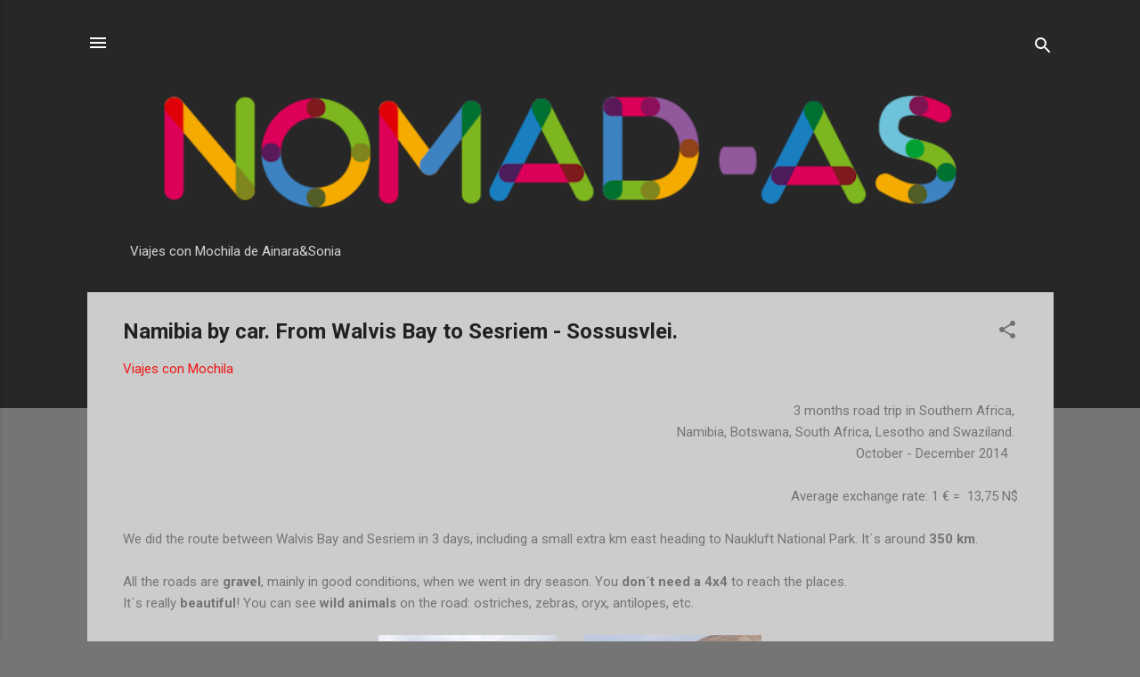

--- FILE ---
content_type: text/html; charset=UTF-8
request_url: https://www.nomad-as.com/2015/07/namibia-by-car-from-walvis-bay-to.html
body_size: 35534
content:
<!DOCTYPE html>
<html dir='ltr' xmlns='http://www.w3.org/1999/xhtml' xmlns:b='http://www.google.com/2005/gml/b' xmlns:data='http://www.google.com/2005/gml/data' xmlns:expr='http://www.google.com/2005/gml/expr'>
<head>
<meta content='width=device-width, initial-scale=1' name='viewport'/>
<title>Namibia by car. From Walvis Bay to Sesriem - Sossusvlei.</title>
<meta content='text/html; charset=UTF-8' http-equiv='Content-Type'/>
<!-- Chrome, Firefox OS and Opera -->
<meta content='rgba(0, 0, 0, 0.54)' name='theme-color'/>
<!-- Windows Phone -->
<meta content='rgba(0, 0, 0, 0.54)' name='msapplication-navbutton-color'/>
<meta content='blogger' name='generator'/>
<link href='https://www.nomad-as.com/favicon.ico' rel='icon' type='image/x-icon'/>
<link href='https://www.nomad-as.com/2015/07/namibia-by-car-from-walvis-bay-to.html' rel='canonical'/>
<link rel="alternate" type="application/atom+xml" title="NOMAD-AS - Atom" href="https://www.nomad-as.com/feeds/posts/default" />
<link rel="alternate" type="application/rss+xml" title="NOMAD-AS - RSS" href="https://www.nomad-as.com/feeds/posts/default?alt=rss" />
<link rel="service.post" type="application/atom+xml" title="NOMAD-AS - Atom" href="https://www.blogger.com/feeds/3373205454407696805/posts/default" />

<link rel="alternate" type="application/atom+xml" title="NOMAD-AS - Atom" href="https://www.nomad-as.com/feeds/2187325477568491277/comments/default" />
<!--Can't find substitution for tag [blog.ieCssRetrofitLinks]-->
<link href='https://blogger.googleusercontent.com/img/b/R29vZ2xl/AVvXsEi8SCCsLtDnu8sEFJ7KBA0l1qwURCregsnRZToD6Zh3LS3rItixSlHSPDhwI9WVoEKoL57wN-JWzu8miCjcwwluWM3cfRGpSS-cCweJ5b0_ydPmigW0eXto1dU-OIk2nLRkPfg27YQ1sfa4/s200/18.+Kuiseb+Canyon_Solitaire+%252812%2529.JPG' rel='image_src'/>
<meta content='https://www.nomad-as.com/2015/07/namibia-by-car-from-walvis-bay-to.html' property='og:url'/>
<meta content='Namibia by car. From Walvis Bay to Sesriem - Sossusvlei.' property='og:title'/>
<meta content='Viajes con Mochila de Ainara&amp;Sonia.
Información útil para viajeros, tips, crónicas y fotos de nuestro recorrido por el mundo.' property='og:description'/>
<meta content='https://blogger.googleusercontent.com/img/b/R29vZ2xl/AVvXsEi8SCCsLtDnu8sEFJ7KBA0l1qwURCregsnRZToD6Zh3LS3rItixSlHSPDhwI9WVoEKoL57wN-JWzu8miCjcwwluWM3cfRGpSS-cCweJ5b0_ydPmigW0eXto1dU-OIk2nLRkPfg27YQ1sfa4/w1200-h630-p-k-no-nu/18.+Kuiseb+Canyon_Solitaire+%252812%2529.JPG' property='og:image'/>
<style type='text/css'>@font-face{font-family:'Damion';font-style:normal;font-weight:400;font-display:swap;src:url(//fonts.gstatic.com/s/damion/v15/hv-XlzJ3KEUe_YZkZGw2EzJwV9J-.woff2)format('woff2');unicode-range:U+0100-02BA,U+02BD-02C5,U+02C7-02CC,U+02CE-02D7,U+02DD-02FF,U+0304,U+0308,U+0329,U+1D00-1DBF,U+1E00-1E9F,U+1EF2-1EFF,U+2020,U+20A0-20AB,U+20AD-20C0,U+2113,U+2C60-2C7F,U+A720-A7FF;}@font-face{font-family:'Damion';font-style:normal;font-weight:400;font-display:swap;src:url(//fonts.gstatic.com/s/damion/v15/hv-XlzJ3KEUe_YZkamw2EzJwVw.woff2)format('woff2');unicode-range:U+0000-00FF,U+0131,U+0152-0153,U+02BB-02BC,U+02C6,U+02DA,U+02DC,U+0304,U+0308,U+0329,U+2000-206F,U+20AC,U+2122,U+2191,U+2193,U+2212,U+2215,U+FEFF,U+FFFD;}@font-face{font-family:'Playfair Display';font-style:normal;font-weight:900;font-display:swap;src:url(//fonts.gstatic.com/s/playfairdisplay/v40/nuFvD-vYSZviVYUb_rj3ij__anPXJzDwcbmjWBN2PKfsunDTbtPK-F2qC0usEw.woff2)format('woff2');unicode-range:U+0301,U+0400-045F,U+0490-0491,U+04B0-04B1,U+2116;}@font-face{font-family:'Playfair Display';font-style:normal;font-weight:900;font-display:swap;src:url(//fonts.gstatic.com/s/playfairdisplay/v40/nuFvD-vYSZviVYUb_rj3ij__anPXJzDwcbmjWBN2PKfsunDYbtPK-F2qC0usEw.woff2)format('woff2');unicode-range:U+0102-0103,U+0110-0111,U+0128-0129,U+0168-0169,U+01A0-01A1,U+01AF-01B0,U+0300-0301,U+0303-0304,U+0308-0309,U+0323,U+0329,U+1EA0-1EF9,U+20AB;}@font-face{font-family:'Playfair Display';font-style:normal;font-weight:900;font-display:swap;src:url(//fonts.gstatic.com/s/playfairdisplay/v40/nuFvD-vYSZviVYUb_rj3ij__anPXJzDwcbmjWBN2PKfsunDZbtPK-F2qC0usEw.woff2)format('woff2');unicode-range:U+0100-02BA,U+02BD-02C5,U+02C7-02CC,U+02CE-02D7,U+02DD-02FF,U+0304,U+0308,U+0329,U+1D00-1DBF,U+1E00-1E9F,U+1EF2-1EFF,U+2020,U+20A0-20AB,U+20AD-20C0,U+2113,U+2C60-2C7F,U+A720-A7FF;}@font-face{font-family:'Playfair Display';font-style:normal;font-weight:900;font-display:swap;src:url(//fonts.gstatic.com/s/playfairdisplay/v40/nuFvD-vYSZviVYUb_rj3ij__anPXJzDwcbmjWBN2PKfsunDXbtPK-F2qC0s.woff2)format('woff2');unicode-range:U+0000-00FF,U+0131,U+0152-0153,U+02BB-02BC,U+02C6,U+02DA,U+02DC,U+0304,U+0308,U+0329,U+2000-206F,U+20AC,U+2122,U+2191,U+2193,U+2212,U+2215,U+FEFF,U+FFFD;}@font-face{font-family:'Roboto';font-style:italic;font-weight:300;font-stretch:100%;font-display:swap;src:url(//fonts.gstatic.com/s/roboto/v50/KFOKCnqEu92Fr1Mu53ZEC9_Vu3r1gIhOszmOClHrs6ljXfMMLt_QuAX-k3Yi128m0kN2.woff2)format('woff2');unicode-range:U+0460-052F,U+1C80-1C8A,U+20B4,U+2DE0-2DFF,U+A640-A69F,U+FE2E-FE2F;}@font-face{font-family:'Roboto';font-style:italic;font-weight:300;font-stretch:100%;font-display:swap;src:url(//fonts.gstatic.com/s/roboto/v50/KFOKCnqEu92Fr1Mu53ZEC9_Vu3r1gIhOszmOClHrs6ljXfMMLt_QuAz-k3Yi128m0kN2.woff2)format('woff2');unicode-range:U+0301,U+0400-045F,U+0490-0491,U+04B0-04B1,U+2116;}@font-face{font-family:'Roboto';font-style:italic;font-weight:300;font-stretch:100%;font-display:swap;src:url(//fonts.gstatic.com/s/roboto/v50/KFOKCnqEu92Fr1Mu53ZEC9_Vu3r1gIhOszmOClHrs6ljXfMMLt_QuAT-k3Yi128m0kN2.woff2)format('woff2');unicode-range:U+1F00-1FFF;}@font-face{font-family:'Roboto';font-style:italic;font-weight:300;font-stretch:100%;font-display:swap;src:url(//fonts.gstatic.com/s/roboto/v50/KFOKCnqEu92Fr1Mu53ZEC9_Vu3r1gIhOszmOClHrs6ljXfMMLt_QuAv-k3Yi128m0kN2.woff2)format('woff2');unicode-range:U+0370-0377,U+037A-037F,U+0384-038A,U+038C,U+038E-03A1,U+03A3-03FF;}@font-face{font-family:'Roboto';font-style:italic;font-weight:300;font-stretch:100%;font-display:swap;src:url(//fonts.gstatic.com/s/roboto/v50/KFOKCnqEu92Fr1Mu53ZEC9_Vu3r1gIhOszmOClHrs6ljXfMMLt_QuHT-k3Yi128m0kN2.woff2)format('woff2');unicode-range:U+0302-0303,U+0305,U+0307-0308,U+0310,U+0312,U+0315,U+031A,U+0326-0327,U+032C,U+032F-0330,U+0332-0333,U+0338,U+033A,U+0346,U+034D,U+0391-03A1,U+03A3-03A9,U+03B1-03C9,U+03D1,U+03D5-03D6,U+03F0-03F1,U+03F4-03F5,U+2016-2017,U+2034-2038,U+203C,U+2040,U+2043,U+2047,U+2050,U+2057,U+205F,U+2070-2071,U+2074-208E,U+2090-209C,U+20D0-20DC,U+20E1,U+20E5-20EF,U+2100-2112,U+2114-2115,U+2117-2121,U+2123-214F,U+2190,U+2192,U+2194-21AE,U+21B0-21E5,U+21F1-21F2,U+21F4-2211,U+2213-2214,U+2216-22FF,U+2308-230B,U+2310,U+2319,U+231C-2321,U+2336-237A,U+237C,U+2395,U+239B-23B7,U+23D0,U+23DC-23E1,U+2474-2475,U+25AF,U+25B3,U+25B7,U+25BD,U+25C1,U+25CA,U+25CC,U+25FB,U+266D-266F,U+27C0-27FF,U+2900-2AFF,U+2B0E-2B11,U+2B30-2B4C,U+2BFE,U+3030,U+FF5B,U+FF5D,U+1D400-1D7FF,U+1EE00-1EEFF;}@font-face{font-family:'Roboto';font-style:italic;font-weight:300;font-stretch:100%;font-display:swap;src:url(//fonts.gstatic.com/s/roboto/v50/KFOKCnqEu92Fr1Mu53ZEC9_Vu3r1gIhOszmOClHrs6ljXfMMLt_QuGb-k3Yi128m0kN2.woff2)format('woff2');unicode-range:U+0001-000C,U+000E-001F,U+007F-009F,U+20DD-20E0,U+20E2-20E4,U+2150-218F,U+2190,U+2192,U+2194-2199,U+21AF,U+21E6-21F0,U+21F3,U+2218-2219,U+2299,U+22C4-22C6,U+2300-243F,U+2440-244A,U+2460-24FF,U+25A0-27BF,U+2800-28FF,U+2921-2922,U+2981,U+29BF,U+29EB,U+2B00-2BFF,U+4DC0-4DFF,U+FFF9-FFFB,U+10140-1018E,U+10190-1019C,U+101A0,U+101D0-101FD,U+102E0-102FB,U+10E60-10E7E,U+1D2C0-1D2D3,U+1D2E0-1D37F,U+1F000-1F0FF,U+1F100-1F1AD,U+1F1E6-1F1FF,U+1F30D-1F30F,U+1F315,U+1F31C,U+1F31E,U+1F320-1F32C,U+1F336,U+1F378,U+1F37D,U+1F382,U+1F393-1F39F,U+1F3A7-1F3A8,U+1F3AC-1F3AF,U+1F3C2,U+1F3C4-1F3C6,U+1F3CA-1F3CE,U+1F3D4-1F3E0,U+1F3ED,U+1F3F1-1F3F3,U+1F3F5-1F3F7,U+1F408,U+1F415,U+1F41F,U+1F426,U+1F43F,U+1F441-1F442,U+1F444,U+1F446-1F449,U+1F44C-1F44E,U+1F453,U+1F46A,U+1F47D,U+1F4A3,U+1F4B0,U+1F4B3,U+1F4B9,U+1F4BB,U+1F4BF,U+1F4C8-1F4CB,U+1F4D6,U+1F4DA,U+1F4DF,U+1F4E3-1F4E6,U+1F4EA-1F4ED,U+1F4F7,U+1F4F9-1F4FB,U+1F4FD-1F4FE,U+1F503,U+1F507-1F50B,U+1F50D,U+1F512-1F513,U+1F53E-1F54A,U+1F54F-1F5FA,U+1F610,U+1F650-1F67F,U+1F687,U+1F68D,U+1F691,U+1F694,U+1F698,U+1F6AD,U+1F6B2,U+1F6B9-1F6BA,U+1F6BC,U+1F6C6-1F6CF,U+1F6D3-1F6D7,U+1F6E0-1F6EA,U+1F6F0-1F6F3,U+1F6F7-1F6FC,U+1F700-1F7FF,U+1F800-1F80B,U+1F810-1F847,U+1F850-1F859,U+1F860-1F887,U+1F890-1F8AD,U+1F8B0-1F8BB,U+1F8C0-1F8C1,U+1F900-1F90B,U+1F93B,U+1F946,U+1F984,U+1F996,U+1F9E9,U+1FA00-1FA6F,U+1FA70-1FA7C,U+1FA80-1FA89,U+1FA8F-1FAC6,U+1FACE-1FADC,U+1FADF-1FAE9,U+1FAF0-1FAF8,U+1FB00-1FBFF;}@font-face{font-family:'Roboto';font-style:italic;font-weight:300;font-stretch:100%;font-display:swap;src:url(//fonts.gstatic.com/s/roboto/v50/KFOKCnqEu92Fr1Mu53ZEC9_Vu3r1gIhOszmOClHrs6ljXfMMLt_QuAf-k3Yi128m0kN2.woff2)format('woff2');unicode-range:U+0102-0103,U+0110-0111,U+0128-0129,U+0168-0169,U+01A0-01A1,U+01AF-01B0,U+0300-0301,U+0303-0304,U+0308-0309,U+0323,U+0329,U+1EA0-1EF9,U+20AB;}@font-face{font-family:'Roboto';font-style:italic;font-weight:300;font-stretch:100%;font-display:swap;src:url(//fonts.gstatic.com/s/roboto/v50/KFOKCnqEu92Fr1Mu53ZEC9_Vu3r1gIhOszmOClHrs6ljXfMMLt_QuAb-k3Yi128m0kN2.woff2)format('woff2');unicode-range:U+0100-02BA,U+02BD-02C5,U+02C7-02CC,U+02CE-02D7,U+02DD-02FF,U+0304,U+0308,U+0329,U+1D00-1DBF,U+1E00-1E9F,U+1EF2-1EFF,U+2020,U+20A0-20AB,U+20AD-20C0,U+2113,U+2C60-2C7F,U+A720-A7FF;}@font-face{font-family:'Roboto';font-style:italic;font-weight:300;font-stretch:100%;font-display:swap;src:url(//fonts.gstatic.com/s/roboto/v50/KFOKCnqEu92Fr1Mu53ZEC9_Vu3r1gIhOszmOClHrs6ljXfMMLt_QuAj-k3Yi128m0g.woff2)format('woff2');unicode-range:U+0000-00FF,U+0131,U+0152-0153,U+02BB-02BC,U+02C6,U+02DA,U+02DC,U+0304,U+0308,U+0329,U+2000-206F,U+20AC,U+2122,U+2191,U+2193,U+2212,U+2215,U+FEFF,U+FFFD;}@font-face{font-family:'Roboto';font-style:normal;font-weight:400;font-stretch:100%;font-display:swap;src:url(//fonts.gstatic.com/s/roboto/v50/KFO7CnqEu92Fr1ME7kSn66aGLdTylUAMa3GUBHMdazTgWw.woff2)format('woff2');unicode-range:U+0460-052F,U+1C80-1C8A,U+20B4,U+2DE0-2DFF,U+A640-A69F,U+FE2E-FE2F;}@font-face{font-family:'Roboto';font-style:normal;font-weight:400;font-stretch:100%;font-display:swap;src:url(//fonts.gstatic.com/s/roboto/v50/KFO7CnqEu92Fr1ME7kSn66aGLdTylUAMa3iUBHMdazTgWw.woff2)format('woff2');unicode-range:U+0301,U+0400-045F,U+0490-0491,U+04B0-04B1,U+2116;}@font-face{font-family:'Roboto';font-style:normal;font-weight:400;font-stretch:100%;font-display:swap;src:url(//fonts.gstatic.com/s/roboto/v50/KFO7CnqEu92Fr1ME7kSn66aGLdTylUAMa3CUBHMdazTgWw.woff2)format('woff2');unicode-range:U+1F00-1FFF;}@font-face{font-family:'Roboto';font-style:normal;font-weight:400;font-stretch:100%;font-display:swap;src:url(//fonts.gstatic.com/s/roboto/v50/KFO7CnqEu92Fr1ME7kSn66aGLdTylUAMa3-UBHMdazTgWw.woff2)format('woff2');unicode-range:U+0370-0377,U+037A-037F,U+0384-038A,U+038C,U+038E-03A1,U+03A3-03FF;}@font-face{font-family:'Roboto';font-style:normal;font-weight:400;font-stretch:100%;font-display:swap;src:url(//fonts.gstatic.com/s/roboto/v50/KFO7CnqEu92Fr1ME7kSn66aGLdTylUAMawCUBHMdazTgWw.woff2)format('woff2');unicode-range:U+0302-0303,U+0305,U+0307-0308,U+0310,U+0312,U+0315,U+031A,U+0326-0327,U+032C,U+032F-0330,U+0332-0333,U+0338,U+033A,U+0346,U+034D,U+0391-03A1,U+03A3-03A9,U+03B1-03C9,U+03D1,U+03D5-03D6,U+03F0-03F1,U+03F4-03F5,U+2016-2017,U+2034-2038,U+203C,U+2040,U+2043,U+2047,U+2050,U+2057,U+205F,U+2070-2071,U+2074-208E,U+2090-209C,U+20D0-20DC,U+20E1,U+20E5-20EF,U+2100-2112,U+2114-2115,U+2117-2121,U+2123-214F,U+2190,U+2192,U+2194-21AE,U+21B0-21E5,U+21F1-21F2,U+21F4-2211,U+2213-2214,U+2216-22FF,U+2308-230B,U+2310,U+2319,U+231C-2321,U+2336-237A,U+237C,U+2395,U+239B-23B7,U+23D0,U+23DC-23E1,U+2474-2475,U+25AF,U+25B3,U+25B7,U+25BD,U+25C1,U+25CA,U+25CC,U+25FB,U+266D-266F,U+27C0-27FF,U+2900-2AFF,U+2B0E-2B11,U+2B30-2B4C,U+2BFE,U+3030,U+FF5B,U+FF5D,U+1D400-1D7FF,U+1EE00-1EEFF;}@font-face{font-family:'Roboto';font-style:normal;font-weight:400;font-stretch:100%;font-display:swap;src:url(//fonts.gstatic.com/s/roboto/v50/KFO7CnqEu92Fr1ME7kSn66aGLdTylUAMaxKUBHMdazTgWw.woff2)format('woff2');unicode-range:U+0001-000C,U+000E-001F,U+007F-009F,U+20DD-20E0,U+20E2-20E4,U+2150-218F,U+2190,U+2192,U+2194-2199,U+21AF,U+21E6-21F0,U+21F3,U+2218-2219,U+2299,U+22C4-22C6,U+2300-243F,U+2440-244A,U+2460-24FF,U+25A0-27BF,U+2800-28FF,U+2921-2922,U+2981,U+29BF,U+29EB,U+2B00-2BFF,U+4DC0-4DFF,U+FFF9-FFFB,U+10140-1018E,U+10190-1019C,U+101A0,U+101D0-101FD,U+102E0-102FB,U+10E60-10E7E,U+1D2C0-1D2D3,U+1D2E0-1D37F,U+1F000-1F0FF,U+1F100-1F1AD,U+1F1E6-1F1FF,U+1F30D-1F30F,U+1F315,U+1F31C,U+1F31E,U+1F320-1F32C,U+1F336,U+1F378,U+1F37D,U+1F382,U+1F393-1F39F,U+1F3A7-1F3A8,U+1F3AC-1F3AF,U+1F3C2,U+1F3C4-1F3C6,U+1F3CA-1F3CE,U+1F3D4-1F3E0,U+1F3ED,U+1F3F1-1F3F3,U+1F3F5-1F3F7,U+1F408,U+1F415,U+1F41F,U+1F426,U+1F43F,U+1F441-1F442,U+1F444,U+1F446-1F449,U+1F44C-1F44E,U+1F453,U+1F46A,U+1F47D,U+1F4A3,U+1F4B0,U+1F4B3,U+1F4B9,U+1F4BB,U+1F4BF,U+1F4C8-1F4CB,U+1F4D6,U+1F4DA,U+1F4DF,U+1F4E3-1F4E6,U+1F4EA-1F4ED,U+1F4F7,U+1F4F9-1F4FB,U+1F4FD-1F4FE,U+1F503,U+1F507-1F50B,U+1F50D,U+1F512-1F513,U+1F53E-1F54A,U+1F54F-1F5FA,U+1F610,U+1F650-1F67F,U+1F687,U+1F68D,U+1F691,U+1F694,U+1F698,U+1F6AD,U+1F6B2,U+1F6B9-1F6BA,U+1F6BC,U+1F6C6-1F6CF,U+1F6D3-1F6D7,U+1F6E0-1F6EA,U+1F6F0-1F6F3,U+1F6F7-1F6FC,U+1F700-1F7FF,U+1F800-1F80B,U+1F810-1F847,U+1F850-1F859,U+1F860-1F887,U+1F890-1F8AD,U+1F8B0-1F8BB,U+1F8C0-1F8C1,U+1F900-1F90B,U+1F93B,U+1F946,U+1F984,U+1F996,U+1F9E9,U+1FA00-1FA6F,U+1FA70-1FA7C,U+1FA80-1FA89,U+1FA8F-1FAC6,U+1FACE-1FADC,U+1FADF-1FAE9,U+1FAF0-1FAF8,U+1FB00-1FBFF;}@font-face{font-family:'Roboto';font-style:normal;font-weight:400;font-stretch:100%;font-display:swap;src:url(//fonts.gstatic.com/s/roboto/v50/KFO7CnqEu92Fr1ME7kSn66aGLdTylUAMa3OUBHMdazTgWw.woff2)format('woff2');unicode-range:U+0102-0103,U+0110-0111,U+0128-0129,U+0168-0169,U+01A0-01A1,U+01AF-01B0,U+0300-0301,U+0303-0304,U+0308-0309,U+0323,U+0329,U+1EA0-1EF9,U+20AB;}@font-face{font-family:'Roboto';font-style:normal;font-weight:400;font-stretch:100%;font-display:swap;src:url(//fonts.gstatic.com/s/roboto/v50/KFO7CnqEu92Fr1ME7kSn66aGLdTylUAMa3KUBHMdazTgWw.woff2)format('woff2');unicode-range:U+0100-02BA,U+02BD-02C5,U+02C7-02CC,U+02CE-02D7,U+02DD-02FF,U+0304,U+0308,U+0329,U+1D00-1DBF,U+1E00-1E9F,U+1EF2-1EFF,U+2020,U+20A0-20AB,U+20AD-20C0,U+2113,U+2C60-2C7F,U+A720-A7FF;}@font-face{font-family:'Roboto';font-style:normal;font-weight:400;font-stretch:100%;font-display:swap;src:url(//fonts.gstatic.com/s/roboto/v50/KFO7CnqEu92Fr1ME7kSn66aGLdTylUAMa3yUBHMdazQ.woff2)format('woff2');unicode-range:U+0000-00FF,U+0131,U+0152-0153,U+02BB-02BC,U+02C6,U+02DA,U+02DC,U+0304,U+0308,U+0329,U+2000-206F,U+20AC,U+2122,U+2191,U+2193,U+2212,U+2215,U+FEFF,U+FFFD;}@font-face{font-family:'Roboto';font-style:normal;font-weight:700;font-stretch:100%;font-display:swap;src:url(//fonts.gstatic.com/s/roboto/v50/KFO7CnqEu92Fr1ME7kSn66aGLdTylUAMa3GUBHMdazTgWw.woff2)format('woff2');unicode-range:U+0460-052F,U+1C80-1C8A,U+20B4,U+2DE0-2DFF,U+A640-A69F,U+FE2E-FE2F;}@font-face{font-family:'Roboto';font-style:normal;font-weight:700;font-stretch:100%;font-display:swap;src:url(//fonts.gstatic.com/s/roboto/v50/KFO7CnqEu92Fr1ME7kSn66aGLdTylUAMa3iUBHMdazTgWw.woff2)format('woff2');unicode-range:U+0301,U+0400-045F,U+0490-0491,U+04B0-04B1,U+2116;}@font-face{font-family:'Roboto';font-style:normal;font-weight:700;font-stretch:100%;font-display:swap;src:url(//fonts.gstatic.com/s/roboto/v50/KFO7CnqEu92Fr1ME7kSn66aGLdTylUAMa3CUBHMdazTgWw.woff2)format('woff2');unicode-range:U+1F00-1FFF;}@font-face{font-family:'Roboto';font-style:normal;font-weight:700;font-stretch:100%;font-display:swap;src:url(//fonts.gstatic.com/s/roboto/v50/KFO7CnqEu92Fr1ME7kSn66aGLdTylUAMa3-UBHMdazTgWw.woff2)format('woff2');unicode-range:U+0370-0377,U+037A-037F,U+0384-038A,U+038C,U+038E-03A1,U+03A3-03FF;}@font-face{font-family:'Roboto';font-style:normal;font-weight:700;font-stretch:100%;font-display:swap;src:url(//fonts.gstatic.com/s/roboto/v50/KFO7CnqEu92Fr1ME7kSn66aGLdTylUAMawCUBHMdazTgWw.woff2)format('woff2');unicode-range:U+0302-0303,U+0305,U+0307-0308,U+0310,U+0312,U+0315,U+031A,U+0326-0327,U+032C,U+032F-0330,U+0332-0333,U+0338,U+033A,U+0346,U+034D,U+0391-03A1,U+03A3-03A9,U+03B1-03C9,U+03D1,U+03D5-03D6,U+03F0-03F1,U+03F4-03F5,U+2016-2017,U+2034-2038,U+203C,U+2040,U+2043,U+2047,U+2050,U+2057,U+205F,U+2070-2071,U+2074-208E,U+2090-209C,U+20D0-20DC,U+20E1,U+20E5-20EF,U+2100-2112,U+2114-2115,U+2117-2121,U+2123-214F,U+2190,U+2192,U+2194-21AE,U+21B0-21E5,U+21F1-21F2,U+21F4-2211,U+2213-2214,U+2216-22FF,U+2308-230B,U+2310,U+2319,U+231C-2321,U+2336-237A,U+237C,U+2395,U+239B-23B7,U+23D0,U+23DC-23E1,U+2474-2475,U+25AF,U+25B3,U+25B7,U+25BD,U+25C1,U+25CA,U+25CC,U+25FB,U+266D-266F,U+27C0-27FF,U+2900-2AFF,U+2B0E-2B11,U+2B30-2B4C,U+2BFE,U+3030,U+FF5B,U+FF5D,U+1D400-1D7FF,U+1EE00-1EEFF;}@font-face{font-family:'Roboto';font-style:normal;font-weight:700;font-stretch:100%;font-display:swap;src:url(//fonts.gstatic.com/s/roboto/v50/KFO7CnqEu92Fr1ME7kSn66aGLdTylUAMaxKUBHMdazTgWw.woff2)format('woff2');unicode-range:U+0001-000C,U+000E-001F,U+007F-009F,U+20DD-20E0,U+20E2-20E4,U+2150-218F,U+2190,U+2192,U+2194-2199,U+21AF,U+21E6-21F0,U+21F3,U+2218-2219,U+2299,U+22C4-22C6,U+2300-243F,U+2440-244A,U+2460-24FF,U+25A0-27BF,U+2800-28FF,U+2921-2922,U+2981,U+29BF,U+29EB,U+2B00-2BFF,U+4DC0-4DFF,U+FFF9-FFFB,U+10140-1018E,U+10190-1019C,U+101A0,U+101D0-101FD,U+102E0-102FB,U+10E60-10E7E,U+1D2C0-1D2D3,U+1D2E0-1D37F,U+1F000-1F0FF,U+1F100-1F1AD,U+1F1E6-1F1FF,U+1F30D-1F30F,U+1F315,U+1F31C,U+1F31E,U+1F320-1F32C,U+1F336,U+1F378,U+1F37D,U+1F382,U+1F393-1F39F,U+1F3A7-1F3A8,U+1F3AC-1F3AF,U+1F3C2,U+1F3C4-1F3C6,U+1F3CA-1F3CE,U+1F3D4-1F3E0,U+1F3ED,U+1F3F1-1F3F3,U+1F3F5-1F3F7,U+1F408,U+1F415,U+1F41F,U+1F426,U+1F43F,U+1F441-1F442,U+1F444,U+1F446-1F449,U+1F44C-1F44E,U+1F453,U+1F46A,U+1F47D,U+1F4A3,U+1F4B0,U+1F4B3,U+1F4B9,U+1F4BB,U+1F4BF,U+1F4C8-1F4CB,U+1F4D6,U+1F4DA,U+1F4DF,U+1F4E3-1F4E6,U+1F4EA-1F4ED,U+1F4F7,U+1F4F9-1F4FB,U+1F4FD-1F4FE,U+1F503,U+1F507-1F50B,U+1F50D,U+1F512-1F513,U+1F53E-1F54A,U+1F54F-1F5FA,U+1F610,U+1F650-1F67F,U+1F687,U+1F68D,U+1F691,U+1F694,U+1F698,U+1F6AD,U+1F6B2,U+1F6B9-1F6BA,U+1F6BC,U+1F6C6-1F6CF,U+1F6D3-1F6D7,U+1F6E0-1F6EA,U+1F6F0-1F6F3,U+1F6F7-1F6FC,U+1F700-1F7FF,U+1F800-1F80B,U+1F810-1F847,U+1F850-1F859,U+1F860-1F887,U+1F890-1F8AD,U+1F8B0-1F8BB,U+1F8C0-1F8C1,U+1F900-1F90B,U+1F93B,U+1F946,U+1F984,U+1F996,U+1F9E9,U+1FA00-1FA6F,U+1FA70-1FA7C,U+1FA80-1FA89,U+1FA8F-1FAC6,U+1FACE-1FADC,U+1FADF-1FAE9,U+1FAF0-1FAF8,U+1FB00-1FBFF;}@font-face{font-family:'Roboto';font-style:normal;font-weight:700;font-stretch:100%;font-display:swap;src:url(//fonts.gstatic.com/s/roboto/v50/KFO7CnqEu92Fr1ME7kSn66aGLdTylUAMa3OUBHMdazTgWw.woff2)format('woff2');unicode-range:U+0102-0103,U+0110-0111,U+0128-0129,U+0168-0169,U+01A0-01A1,U+01AF-01B0,U+0300-0301,U+0303-0304,U+0308-0309,U+0323,U+0329,U+1EA0-1EF9,U+20AB;}@font-face{font-family:'Roboto';font-style:normal;font-weight:700;font-stretch:100%;font-display:swap;src:url(//fonts.gstatic.com/s/roboto/v50/KFO7CnqEu92Fr1ME7kSn66aGLdTylUAMa3KUBHMdazTgWw.woff2)format('woff2');unicode-range:U+0100-02BA,U+02BD-02C5,U+02C7-02CC,U+02CE-02D7,U+02DD-02FF,U+0304,U+0308,U+0329,U+1D00-1DBF,U+1E00-1E9F,U+1EF2-1EFF,U+2020,U+20A0-20AB,U+20AD-20C0,U+2113,U+2C60-2C7F,U+A720-A7FF;}@font-face{font-family:'Roboto';font-style:normal;font-weight:700;font-stretch:100%;font-display:swap;src:url(//fonts.gstatic.com/s/roboto/v50/KFO7CnqEu92Fr1ME7kSn66aGLdTylUAMa3yUBHMdazQ.woff2)format('woff2');unicode-range:U+0000-00FF,U+0131,U+0152-0153,U+02BB-02BC,U+02C6,U+02DA,U+02DC,U+0304,U+0308,U+0329,U+2000-206F,U+20AC,U+2122,U+2191,U+2193,U+2212,U+2215,U+FEFF,U+FFFD;}</style>
<style id='page-skin-1' type='text/css'><!--
/*! normalize.css v3.0.1 | MIT License | git.io/normalize */html{font-family:sans-serif;-ms-text-size-adjust:100%;-webkit-text-size-adjust:100%}body{margin:0}article,aside,details,figcaption,figure,footer,header,hgroup,main,nav,section,summary{display:block}audio,canvas,progress,video{display:inline-block;vertical-align:baseline}audio:not([controls]){display:none;height:0}[hidden],template{display:none}a{background:transparent}a:active,a:hover{outline:0}abbr[title]{border-bottom:1px dotted}b,strong{font-weight:bold}dfn{font-style:italic}h1{font-size:2em;margin:.67em 0}mark{background:#ff0;color:#000}small{font-size:80%}sub,sup{font-size:75%;line-height:0;position:relative;vertical-align:baseline}sup{top:-0.5em}sub{bottom:-0.25em}img{border:0}svg:not(:root){overflow:hidden}figure{margin:1em 40px}hr{-moz-box-sizing:content-box;box-sizing:content-box;height:0}pre{overflow:auto}code,kbd,pre,samp{font-family:monospace,monospace;font-size:1em}button,input,optgroup,select,textarea{color:inherit;font:inherit;margin:0}button{overflow:visible}button,select{text-transform:none}button,html input[type="button"],input[type="reset"],input[type="submit"]{-webkit-appearance:button;cursor:pointer}button[disabled],html input[disabled]{cursor:default}button::-moz-focus-inner,input::-moz-focus-inner{border:0;padding:0}input{line-height:normal}input[type="checkbox"],input[type="radio"]{box-sizing:border-box;padding:0}input[type="number"]::-webkit-inner-spin-button,input[type="number"]::-webkit-outer-spin-button{height:auto}input[type="search"]{-webkit-appearance:textfield;-moz-box-sizing:content-box;-webkit-box-sizing:content-box;box-sizing:content-box}input[type="search"]::-webkit-search-cancel-button,input[type="search"]::-webkit-search-decoration{-webkit-appearance:none}fieldset{border:1px solid #c0c0c0;margin:0 2px;padding:.35em .625em .75em}legend{border:0;padding:0}textarea{overflow:auto}optgroup{font-weight:bold}table{border-collapse:collapse;border-spacing:0}td,th{padding:0}
/*!************************************************
* Blogger Template Style
* Name: Contempo
**************************************************/
body {
overflow-wrap: break-word;
word-break: break-word;
word-wrap: break-word;
}
.hidden {
display: none;
}
.invisible {
visibility: hidden;
}
.container::after,
.float-container::after {
clear: both;
content: '';
display: table;
}
.clearboth {
clear: both;
}
#comments .comment .comment-actions, .subscribe-popup .FollowByEmail .follow-by-email-submit, .widget.Profile .profile-link, .widget.Profile .profile-link.visit-profile {
background: transparent;
border: 0;
box-shadow: none;
color: #f01414;
cursor: pointer;
font-size: 14px;
font-weight: bold;
outline: none;
text-decoration: none;
text-transform: uppercase;
width: auto;
}
.dim-overlay {
background-color: rgba(0, 0, 0, 0.54);
height: 100vh;
left: 0;
position: fixed;
top: 0;
width: 100%;
}
#sharing-dim-overlay {
background-color: transparent;
}
.loading-spinner-large {
-webkit-animation: mspin-rotate 1568.63ms infinite linear;
animation: mspin-rotate 1568.63ms infinite linear;
height: 48px;
overflow: hidden;
position: absolute;
width: 48px;
z-index: 200;
}
.loading-spinner-large > div {
-webkit-animation: mspin-revrot 5332ms infinite steps(4);
animation: mspin-revrot 5332ms infinite steps(4);
}
.loading-spinner-large > div > div {
-webkit-animation: mspin-singlecolor-large-film 1333ms infinite steps(81);
animation: mspin-singlecolor-large-film 1333ms infinite steps(81);
background-size: 100%;
height: 48px;
width: 3888px;
}
.mspin-black-large > div > div,
.mspin-grey_54-large > div > div {
background-image: url(https://www.blogblog.com/indie/mspin_black_large.svg);
}
.mspin-white-large > div > div {
background-image: url(https://www.blogblog.com/indie/mspin_white_large.svg);
}
.mspin-grey_54-large {
opacity: .54;
}
@-webkit-keyframes mspin-singlecolor-large-film {
from {
-webkit-transform: translateX(0);
transform: translateX(0);
}
to {
-webkit-transform: translateX(-3888px);
transform: translateX(-3888px);
}
}
@keyframes mspin-singlecolor-large-film {
from {
-webkit-transform: translateX(0);
transform: translateX(0);
}
to {
-webkit-transform: translateX(-3888px);
transform: translateX(-3888px);
}
}
@-webkit-keyframes mspin-rotate {
from {
-webkit-transform: rotate(0deg);
transform: rotate(0deg);
}
to {
-webkit-transform: rotate(360deg);
transform: rotate(360deg);
}
}
@keyframes mspin-rotate {
from {
-webkit-transform: rotate(0deg);
transform: rotate(0deg);
}
to {
-webkit-transform: rotate(360deg);
transform: rotate(360deg);
}
}
@-webkit-keyframes mspin-revrot {
from {
-webkit-transform: rotate(0deg);
transform: rotate(0deg);
}
to {
-webkit-transform: rotate(-360deg);
transform: rotate(-360deg);
}
}
@keyframes mspin-revrot {
from {
-webkit-transform: rotate(0deg);
transform: rotate(0deg);
}
to {
-webkit-transform: rotate(-360deg);
transform: rotate(-360deg);
}
}
input::-ms-clear {
display: none;
}
.blogger-logo,
.svg-icon-24.blogger-logo {
fill: #ff9800;
opacity: 1.0;
}
.skip-navigation {
background-color: #fff;
box-sizing: border-box;
color: #000;
display: block;
height: 0;
left: 0;
line-height: 50px;
overflow: hidden;
padding-top: 0;
position: fixed;
text-align: center;
top: 0;
-webkit-transition: box-shadow 0.3s, height 0.3s, padding-top 0.3s;
transition: box-shadow 0.3s, height 0.3s, padding-top 0.3s;
width: 100%;
z-index: 900;
}
.skip-navigation:focus {
box-shadow: 0 4px 5px 0 rgba(0, 0, 0, 0.14), 0 1px 10px 0 rgba(0, 0, 0, 0.12), 0 2px 4px -1px rgba(0, 0, 0, 0.2);
height: 50px;
}
#main {
outline: none;
}
.main-heading {
position: absolute;
clip: rect(1px, 1px, 1px, 1px);
padding: 0;
border: 0;
height: 1px;
width: 1px;
overflow: hidden;
}
.Attribution {
margin-top: 1em;
text-align: center;
}
.Attribution .blogger img,
.Attribution .blogger svg {
vertical-align: bottom;
}
.Attribution .blogger img {
margin-right: .5em;
}
.Attribution div {
line-height: 24px;
margin-top: .5em;
}
.Attribution .image-attribution,
.Attribution .copyright {
font-size: .7em;
margin-top: 1.5em;
}
.BLOG_mobile_video_class {
display: none;
}
.bg-photo {
background-attachment: scroll !important;
}
body .CSS_LIGHTBOX {
z-index: 900;
}
.extendable .show-more,
.extendable .show-less {
border-color: #f01414;
color: #f01414;
margin-top: 8px;
}
.extendable .show-more.hidden,
.extendable .show-less.hidden {
display: none;
}
.inline-ad {
display: none;
max-width: 100%;
overflow: hidden;
}
.adsbygoogle {
display: block;
}
#cookieChoiceInfo {
bottom: 0;
top: auto;
}
iframe.b-hbp-video {
border: 0;
}
.post-body img {
max-width: 100%;
}
.post-body iframe {
max-width: 100%;
}
.post-body a[imageanchor="1"] {
display: inline-block;
}
.byline {
margin-right: 1em;
}
.byline:last-child {
margin-right: 0;
}
.link-copied-dialog {
max-width: 520px;
outline: 0;
}
.link-copied-dialog .modal-dialog-buttons {
margin-top: 8px;
}
.link-copied-dialog .goog-buttonset-default {
background: transparent;
border: 0;
}
.link-copied-dialog .goog-buttonset-default:focus {
outline: 0;
}
.paging-control-container {
margin-bottom: 16px;
}
.paging-control-container .paging-control {
display: inline-block;
}
.paging-control-container .paging-control,
.paging-control-container .comment-range-text::after {
color: #f01414;
}
.paging-control-container .paging-control,
.paging-control-container .comment-range-text {
margin-right: 8px;
}
.paging-control-container .paging-control::after,
.paging-control-container .comment-range-text::after {
content: '\00B7';
cursor: default;
padding-left: 8px;
pointer-events: none;
}
.paging-control-container .paging-control:last-child::after,
.paging-control-container .comment-range-text:last-child::after {
content: none;
}
.byline.reactions iframe {
height: 20px;
}
.b-notification {
color: #000;
background-color: #fff;
border-bottom: solid 1px #000;
box-sizing: border-box;
padding: 16px 32px;
text-align: center;
}
.b-notification.visible {
-webkit-transition: margin-top 0.3s cubic-bezier(0.4, 0, 0.2, 1);
transition: margin-top 0.3s cubic-bezier(0.4, 0, 0.2, 1);
}
.b-notification.invisible {
position: absolute;
}
.b-notification-close {
position: absolute;
right: 8px;
top: 8px;
}
.no-posts-message {
line-height: 40px;
text-align: center;
}
@media screen and (max-width: 800px) {
body.item-view .post-body a[imageanchor="1"][style*="float: left;"],
body.item-view .post-body a[imageanchor="1"][style*="float: right;"] {
float: none !important;
clear: none !important;
}
body.item-view .post-body a[imageanchor="1"] img {
display: block;
height: auto;
margin: 0 auto;
}
body.item-view .post-body > .separator:first-child > a[imageanchor="1"]:first-child {
margin-top: 20px;
}
.post-body a[imageanchor] {
display: block;
}
body.item-view .post-body a[imageanchor="1"] {
margin-left: 0 !important;
margin-right: 0 !important;
}
body.item-view .post-body a[imageanchor="1"] + a[imageanchor="1"] {
margin-top: 16px;
}
}
.item-control {
display: none;
}
#comments {
border-top: 1px dashed rgba(0, 0, 0, 0.54);
margin-top: 20px;
padding: 20px;
}
#comments .comment-thread ol {
margin: 0;
padding-left: 0;
padding-left: 0;
}
#comments .comment-thread .comment-replies,
#comments .comment .comment-replybox-single {
margin-left: 60px;
}
#comments .comment-thread .thread-count {
display: none;
}
#comments .comment {
list-style-type: none;
padding: 0 0 30px;
position: relative;
}
#comments .comment .comment {
padding-bottom: 8px;
}
.comment .avatar-image-container {
position: absolute;
}
.comment .avatar-image-container img {
border-radius: 50%;
}
.avatar-image-container svg,
.comment .avatar-image-container .avatar-icon {
border-radius: 50%;
border: solid 1px #707070;
box-sizing: border-box;
fill: #707070;
height: 35px;
margin: 0;
padding: 7px;
width: 35px;
}
.comment .comment-block {
margin-top: 10px;
margin-left: 60px;
padding-bottom: 0;
}
#comments .comment-author-header-wrapper {
margin-left: 40px;
}
#comments .comment .thread-expanded .comment-block {
padding-bottom: 20px;
}
#comments .comment .comment-header .user,
#comments .comment .comment-header .user a {
color: #212121;
font-style: normal;
font-weight: bold;
}
#comments .comment .comment-actions {
bottom: 0;
margin-bottom: 15px;
position: absolute;
}
#comments .comment .comment-actions > * {
margin-right: 8px;
}
#comments .comment .comment-header .datetime {
bottom: 0;
color: rgba(33,33,33,0.54);
display: inline-block;
font-size: 13px;
font-style: italic;
margin-left: 8px;
}
#comments .comment .comment-header .datetime a,
#comments .comment .comment-footer .comment-timestamp a {
color: rgba(33,33,33,0.54);
}
.comment .comment-body,
#comments .comment .comment-content {
margin-top: 12px;
word-break: break-word;
}
.comment-body {
margin-bottom: 12px;
}
#comments.embed[data-num-comments="0"] {
border: 0;
margin-top: 0;
padding-top: 0;
}
#comments.embed[data-num-comments="0"] #comment-post-message,
#comments.embed[data-num-comments="0"] div.comment-form > p,
#comments.embed[data-num-comments="0"] p.comment-footer {
display: none;
}
#comment-editor-src {
display: none;
}
.comments .comments-content .loadmore.loaded {
max-height: 0;
opacity: 0;
overflow: hidden;
}
.extendable .remaining-items {
height: 0;
overflow: hidden;
-webkit-transition: height 0.3s cubic-bezier(0.4, 0, 0.2, 1);
transition: height 0.3s cubic-bezier(0.4, 0, 0.2, 1);
}
.extendable .remaining-items.expanded {
height: auto;
}
.svg-icon-24,
.svg-icon-24-button {
cursor: pointer;
height: 24px;
width: 24px;
min-width: 24px;
}
.touch-icon {
margin: -12px;
padding: 12px;
}
.touch-icon:focus, .touch-icon:active {
background-color: rgba(153, 153, 153, 0.4);
border-radius: 50%;
}
svg:not(:root).touch-icon {
overflow: visible;
}
html[dir=rtl] .rtl-reversible-icon {
-webkit-transform: scaleX(-1);
-ms-transform: scaleX(-1);
transform: scaleX(-1);
}
.touch-icon-button,
.svg-icon-24-button {
background: transparent;
border: 0;
margin: 0;
outline: none;
padding: 0;
}
.touch-icon-button .touch-icon:focus,
.touch-icon-button .touch-icon:active {
background-color: transparent;
}
.touch-icon-button:focus .touch-icon,
.touch-icon-button:active .touch-icon {
background-color: rgba(153, 153, 153, 0.4);
border-radius: 50%;
}
.Profile .default-avatar-wrapper .avatar-icon {
border-radius: 50%;
border: solid 1px #707070;
box-sizing: border-box;
fill: #707070;
margin: 0;
}
.Profile .individual .default-avatar-wrapper .avatar-icon {
padding: 25px;
}
.Profile .individual .profile-img,
.Profile .individual .avatar-icon {
height: 120px;
width: 120px;
}
.Profile .team .default-avatar-wrapper .avatar-icon {
padding: 8px;
}
.Profile .team .profile-img,
.Profile .team .avatar-icon,
.Profile .team .default-avatar-wrapper {
height: 40px;
width: 40px;
}
.snippet-container {
margin: 0;
position: relative;
overflow: hidden;
}
.snippet-fade {
bottom: 0;
box-sizing: border-box;
position: absolute;
width: 96px;
}
.snippet-fade {
right: 0;
}
.snippet-fade:after {
content: '\2026';
}
.snippet-fade:after {
float: right;
}
.post-bottom {
-webkit-box-align: center;
-webkit-align-items: center;
-ms-flex-align: center;
align-items: center;
display: -webkit-box;
display: -webkit-flex;
display: -ms-flexbox;
display: flex;
-webkit-flex-wrap: wrap;
-ms-flex-wrap: wrap;
flex-wrap: wrap;
}
.post-footer {
-webkit-box-flex: 1;
-webkit-flex: 1 1 auto;
-ms-flex: 1 1 auto;
flex: 1 1 auto;
-webkit-flex-wrap: wrap;
-ms-flex-wrap: wrap;
flex-wrap: wrap;
-webkit-box-ordinal-group: 2;
-webkit-order: 1;
-ms-flex-order: 1;
order: 1;
}
.post-footer > * {
-webkit-box-flex: 0;
-webkit-flex: 0 1 auto;
-ms-flex: 0 1 auto;
flex: 0 1 auto;
}
.post-footer .byline:last-child {
margin-right: 1em;
}
.jump-link {
-webkit-box-flex: 0;
-webkit-flex: 0 0 auto;
-ms-flex: 0 0 auto;
flex: 0 0 auto;
-webkit-box-ordinal-group: 3;
-webkit-order: 2;
-ms-flex-order: 2;
order: 2;
}
.centered-top-container.sticky {
left: 0;
position: fixed;
right: 0;
top: 0;
width: auto;
z-index: 50;
-webkit-transition-property: opacity, -webkit-transform;
transition-property: opacity, -webkit-transform;
transition-property: transform, opacity;
transition-property: transform, opacity, -webkit-transform;
-webkit-transition-duration: 0.2s;
transition-duration: 0.2s;
-webkit-transition-timing-function: cubic-bezier(0.4, 0, 0.2, 1);
transition-timing-function: cubic-bezier(0.4, 0, 0.2, 1);
}
.centered-top-placeholder {
display: none;
}
.collapsed-header .centered-top-placeholder {
display: block;
}
.centered-top-container .Header .replaced h1,
.centered-top-placeholder .Header .replaced h1 {
display: none;
}
.centered-top-container.sticky .Header .replaced h1 {
display: block;
}
.centered-top-container.sticky .Header .header-widget {
background: none;
}
.centered-top-container.sticky .Header .header-image-wrapper {
display: none;
}
.centered-top-container img,
.centered-top-placeholder img {
max-width: 100%;
}
.collapsible {
-webkit-transition: height 0.3s cubic-bezier(0.4, 0, 0.2, 1);
transition: height 0.3s cubic-bezier(0.4, 0, 0.2, 1);
}
.collapsible,
.collapsible > summary {
display: block;
overflow: hidden;
}
.collapsible > :not(summary) {
display: none;
}
.collapsible[open] > :not(summary) {
display: block;
}
.collapsible:focus,
.collapsible > summary:focus {
outline: none;
}
.collapsible > summary {
cursor: pointer;
display: block;
padding: 0;
}
.collapsible:focus > summary,
.collapsible > summary:focus {
background-color: transparent;
}
.collapsible > summary::-webkit-details-marker {
display: none;
}
.collapsible-title {
-webkit-box-align: center;
-webkit-align-items: center;
-ms-flex-align: center;
align-items: center;
display: -webkit-box;
display: -webkit-flex;
display: -ms-flexbox;
display: flex;
}
.collapsible-title .title {
-webkit-box-flex: 1;
-webkit-flex: 1 1 auto;
-ms-flex: 1 1 auto;
flex: 1 1 auto;
-webkit-box-ordinal-group: 1;
-webkit-order: 0;
-ms-flex-order: 0;
order: 0;
overflow: hidden;
text-overflow: ellipsis;
white-space: nowrap;
}
.collapsible-title .chevron-down,
.collapsible[open] .collapsible-title .chevron-up {
display: block;
}
.collapsible-title .chevron-up,
.collapsible[open] .collapsible-title .chevron-down {
display: none;
}
.flat-button {
cursor: pointer;
display: inline-block;
font-weight: bold;
text-transform: uppercase;
border-radius: 2px;
padding: 8px;
margin: -8px;
}
.flat-icon-button {
background: transparent;
border: 0;
margin: 0;
outline: none;
padding: 0;
margin: -12px;
padding: 12px;
cursor: pointer;
box-sizing: content-box;
display: inline-block;
line-height: 0;
}
.flat-icon-button,
.flat-icon-button .splash-wrapper {
border-radius: 50%;
}
.flat-icon-button .splash.animate {
-webkit-animation-duration: 0.3s;
animation-duration: 0.3s;
}
.overflowable-container {
max-height: 46px;
overflow: hidden;
position: relative;
}
.overflow-button {
cursor: pointer;
}
#overflowable-dim-overlay {
background: transparent;
}
.overflow-popup {
box-shadow: 0 2px 2px 0 rgba(0, 0, 0, 0.14), 0 3px 1px -2px rgba(0, 0, 0, 0.2), 0 1px 5px 0 rgba(0, 0, 0, 0.12);
background-color: #ffffff;
left: 0;
max-width: calc(100% - 32px);
position: absolute;
top: 0;
visibility: hidden;
z-index: 101;
}
.overflow-popup ul {
list-style: none;
}
.overflow-popup li,
.overflow-popup .tabs li {
display: block;
height: auto;
}
.overflow-popup .tabs li {
padding-left: 0;
padding-right: 0;
}
.overflow-button.hidden,
.overflow-popup li.hidden,
.overflow-popup .tabs li.hidden {
display: none;
}
.pill-button {
background: transparent;
border: 1px solid;
border-radius: 12px;
cursor: pointer;
display: inline-block;
padding: 4px 16px;
text-transform: uppercase;
}
.ripple {
position: relative;
}
.ripple > * {
z-index: 1;
}
.splash-wrapper {
bottom: 0;
left: 0;
overflow: hidden;
pointer-events: none;
position: absolute;
right: 0;
top: 0;
z-index: 0;
}
.splash {
background: #cccccc;
border-radius: 100%;
display: block;
opacity: 0.6;
position: absolute;
-webkit-transform: scale(0);
-ms-transform: scale(0);
transform: scale(0);
}
.splash.animate {
-webkit-animation: ripple-effect 0.4s linear;
animation: ripple-effect 0.4s linear;
}
@-webkit-keyframes ripple-effect {
100% {
opacity: 0;
-webkit-transform: scale(2.5);
transform: scale(2.5);
}
}
@keyframes ripple-effect {
100% {
opacity: 0;
-webkit-transform: scale(2.5);
transform: scale(2.5);
}
}
.search {
display: -webkit-box;
display: -webkit-flex;
display: -ms-flexbox;
display: flex;
line-height: 24px;
width: 24px;
}
.search.focused {
width: 100%;
}
.search.focused .section {
width: 100%;
}
.search form {
z-index: 101;
}
.search h3 {
display: none;
}
.search form {
display: -webkit-box;
display: -webkit-flex;
display: -ms-flexbox;
display: flex;
-webkit-box-flex: 1;
-webkit-flex: 1 0 0;
-ms-flex: 1 0 0px;
flex: 1 0 0;
border-bottom: solid 1px transparent;
padding-bottom: 8px;
}
.search form > * {
display: none;
}
.search.focused form > * {
display: block;
}
.search .search-input label {
display: none;
}
.centered-top-placeholder.cloned .search form {
z-index: 30;
}
.search.focused form {
border-color: #ffffff;
position: relative;
width: auto;
}
.collapsed-header .centered-top-container .search.focused form {
border-bottom-color: transparent;
}
.search-expand {
-webkit-box-flex: 0;
-webkit-flex: 0 0 auto;
-ms-flex: 0 0 auto;
flex: 0 0 auto;
}
.search-expand-text {
display: none;
}
.search-close {
display: inline;
vertical-align: middle;
}
.search-input {
-webkit-box-flex: 1;
-webkit-flex: 1 0 1px;
-ms-flex: 1 0 1px;
flex: 1 0 1px;
}
.search-input input {
background: none;
border: 0;
box-sizing: border-box;
color: #ffffff;
display: inline-block;
outline: none;
width: calc(100% - 48px);
}
.search-input input.no-cursor {
color: transparent;
text-shadow: 0 0 0 #ffffff;
}
.collapsed-header .centered-top-container .search-action,
.collapsed-header .centered-top-container .search-input input {
color: #212121;
}
.collapsed-header .centered-top-container .search-input input.no-cursor {
color: transparent;
text-shadow: 0 0 0 #212121;
}
.search-input input.no-cursor:focus,
.collapsed-header .centered-top-container .search-input input.no-cursor:focus {
outline: none;
}
.search-focused > * {
visibility: hidden;
}
.search-focused .search,
.search-focused .search-icon {
visibility: visible;
}
.search.focused .search-action {
display: block;
}
.search.focused .search-action:disabled {
opacity: .3;
}
.widget.Sharing .sharing-button {
display: none;
}
.widget.Sharing .sharing-buttons li {
padding: 0;
}
.widget.Sharing .sharing-buttons li span {
display: none;
}
.post-share-buttons {
position: relative;
}
.share-buttons .svg-icon-24,
.centered-bottom .share-buttons .svg-icon-24 {
fill: #212121;
}
.sharing-open.touch-icon-button:focus .touch-icon,
.sharing-open.touch-icon-button:active .touch-icon {
background-color: transparent;
}
.share-buttons {
background-color: #ffffff;
border-radius: 2px;
box-shadow: 0 2px 2px 0 rgba(0, 0, 0, 0.14), 0 3px 1px -2px rgba(0, 0, 0, 0.2), 0 1px 5px 0 rgba(0, 0, 0, 0.12);
color: #212121;
list-style: none;
margin: 0;
padding: 8px 0;
position: absolute;
top: -11px;
min-width: 200px;
z-index: 101;
}
.share-buttons.hidden {
display: none;
}
.sharing-button {
background: transparent;
border: 0;
margin: 0;
outline: none;
padding: 0;
cursor: pointer;
}
.share-buttons li {
margin: 0;
height: 48px;
}
.share-buttons li:last-child {
margin-bottom: 0;
}
.share-buttons li .sharing-platform-button {
box-sizing: border-box;
cursor: pointer;
display: block;
height: 100%;
margin-bottom: 0;
padding: 0 16px;
position: relative;
width: 100%;
}
.share-buttons li .sharing-platform-button:focus,
.share-buttons li .sharing-platform-button:hover {
background-color: rgba(128, 128, 128, 0.1);
outline: none;
}
.share-buttons li svg[class^="sharing-"],
.share-buttons li svg[class*=" sharing-"] {
position: absolute;
top: 10px;
}
.share-buttons li span.sharing-platform-button,
.share-buttons li span.sharing-platform-button {
position: relative;
top: 0;
}
.share-buttons li .platform-sharing-text {
display: block;
font-size: 16px;
line-height: 48px;
white-space: nowrap;
}
.share-buttons li .platform-sharing-text {
margin-left: 56px;
}
.sidebar-container {
background-color: #cccccc;
max-width: 220px;
overflow-y: auto;
-webkit-transition-property: -webkit-transform;
transition-property: -webkit-transform;
transition-property: transform;
transition-property: transform, -webkit-transform;
-webkit-transition-duration: .3s;
transition-duration: .3s;
-webkit-transition-timing-function: cubic-bezier(0, 0, 0.2, 1);
transition-timing-function: cubic-bezier(0, 0, 0.2, 1);
width: 220px;
z-index: 101;
-webkit-overflow-scrolling: touch;
}
.sidebar-container .navigation {
line-height: 0;
padding: 16px;
}
.sidebar-container .sidebar-back {
cursor: pointer;
}
.sidebar-container .widget {
background: none;
margin: 0 16px;
padding: 16px 0;
}
.sidebar-container .widget .title {
color: #212121;
margin: 0;
}
.sidebar-container .widget ul {
list-style: none;
margin: 0;
padding: 0;
}
.sidebar-container .widget ul ul {
margin-left: 1em;
}
.sidebar-container .widget li {
font-size: 16px;
line-height: normal;
}
.sidebar-container .widget + .widget {
border-top: 1px dashed #cccccc;
}
.BlogArchive li {
margin: 16px 0;
}
.BlogArchive li:last-child {
margin-bottom: 0;
}
.Label li a {
display: inline-block;
}
.Label .label-count,
.BlogArchive .post-count {
float: right;
margin-left: .25em;
}
.Label .label-count::before,
.BlogArchive .post-count::before {
content: '(';
}
.Label .label-count::after,
.BlogArchive .post-count::after {
content: ')';
}
.widget.Translate .skiptranslate > div {
display: block !important;
}
.widget.Profile .profile-link {
background-image: none !important;
display: -webkit-box;
display: -webkit-flex;
display: -ms-flexbox;
display: flex;
}
.widget.Profile .team-member .profile-img,
.widget.Profile .team-member .default-avatar-wrapper {
-webkit-box-flex: 0;
-webkit-flex: 0 0 auto;
-ms-flex: 0 0 auto;
flex: 0 0 auto;
margin-right: 1em;
}
.widget.Profile .individual .profile-link {
-webkit-box-orient: vertical;
-webkit-box-direction: normal;
-webkit-flex-direction: column;
-ms-flex-direction: column;
flex-direction: column;
}
.widget.Profile .team .profile-link .profile-name {
-webkit-align-self: center;
-ms-flex-item-align: center;
-ms-grid-row-align: center;
align-self: center;
display: block;
-webkit-box-flex: 1;
-webkit-flex: 1 1 auto;
-ms-flex: 1 1 auto;
flex: 1 1 auto;
}
.dim-overlay {
background-color: rgba(0, 0, 0, 0.54);
z-index: 100;
}
body.sidebar-visible {
overflow-y: hidden;
}
@media screen and (max-width: 1430px) {
.sidebar-container {
bottom: 0;
position: fixed;
top: 0;
left: 0;
right: auto;
}
.sidebar-container.sidebar-invisible {
-webkit-transition-timing-function: cubic-bezier(0.4, 0, 0.6, 1);
transition-timing-function: cubic-bezier(0.4, 0, 0.6, 1);
-webkit-transform: translateX(-220px);
-ms-transform: translateX(-220px);
transform: translateX(-220px);
}
}
@media screen and (min-width: 1431px) {
.sidebar-container {
position: absolute;
top: 0;
left: 0;
right: auto;
}
.sidebar-container .navigation {
display: none;
}
}
.dialog {
box-shadow: 0 2px 2px 0 rgba(0, 0, 0, 0.14), 0 3px 1px -2px rgba(0, 0, 0, 0.2), 0 1px 5px 0 rgba(0, 0, 0, 0.12);
background: #cccccc;
box-sizing: border-box;
color: #757575;
padding: 30px;
position: fixed;
text-align: center;
width: calc(100% - 24px);
z-index: 101;
}
.dialog input[type=text],
.dialog input[type=email] {
background-color: transparent;
border: 0;
border-bottom: solid 1px rgba(117,117,117,0.12);
color: #757575;
display: block;
font-family: Roboto, sans-serif;
font-size: 16px;
line-height: 24px;
margin: auto;
padding-bottom: 7px;
outline: none;
text-align: center;
width: 100%;
}
.dialog input[type=text]::-webkit-input-placeholder,
.dialog input[type=email]::-webkit-input-placeholder {
color: #757575;
}
.dialog input[type=text]::-moz-placeholder,
.dialog input[type=email]::-moz-placeholder {
color: #757575;
}
.dialog input[type=text]:-ms-input-placeholder,
.dialog input[type=email]:-ms-input-placeholder {
color: #757575;
}
.dialog input[type=text]::placeholder,
.dialog input[type=email]::placeholder {
color: #757575;
}
.dialog input[type=text]:focus,
.dialog input[type=email]:focus {
border-bottom: solid 2px #f01414;
padding-bottom: 6px;
}
.dialog input.no-cursor {
color: transparent;
text-shadow: 0 0 0 #757575;
}
.dialog input.no-cursor:focus {
outline: none;
}
.dialog input.no-cursor:focus {
outline: none;
}
.dialog input[type=submit] {
font-family: Roboto, sans-serif;
}
.dialog .goog-buttonset-default {
color: #f01414;
}
.subscribe-popup {
max-width: 364px;
}
.subscribe-popup h3 {
color: #212121;
font-size: 1.8em;
margin-top: 0;
}
.subscribe-popup .FollowByEmail h3 {
display: none;
}
.subscribe-popup .FollowByEmail .follow-by-email-submit {
color: #f01414;
display: inline-block;
margin: 0 auto;
margin-top: 24px;
width: auto;
white-space: normal;
}
.subscribe-popup .FollowByEmail .follow-by-email-submit:disabled {
cursor: default;
opacity: .3;
}
@media (max-width: 800px) {
.blog-name div.widget.Subscribe {
margin-bottom: 16px;
}
body.item-view .blog-name div.widget.Subscribe {
margin: 8px auto 16px auto;
width: 100%;
}
}
.tabs {
list-style: none;
}
.tabs li {
display: inline-block;
}
.tabs li a {
cursor: pointer;
display: inline-block;
font-weight: bold;
text-transform: uppercase;
padding: 12px 8px;
}
.tabs .selected {
border-bottom: 4px solid #ffffff;
}
.tabs .selected a {
color: #ffffff;
}
body#layout .bg-photo-overlay,
body#layout .bg-photo {
display: none;
}
body#layout .page_body {
padding: 0;
position: relative;
top: 0;
}
body#layout .page {
display: inline-block;
left: inherit;
position: relative;
vertical-align: top;
width: 540px;
}
body#layout .centered {
max-width: 954px;
}
body#layout .navigation {
display: none;
}
body#layout .sidebar-container {
display: inline-block;
width: 40%;
}
body#layout .hamburger-menu,
body#layout .search {
display: none;
}
.centered-top-container .svg-icon-24,
body.collapsed-header .centered-top-placeholder .svg-icon-24 {
fill: #ffffff;
}
.sidebar-container .svg-icon-24 {
fill: #707070;
}
.centered-bottom .svg-icon-24,
body.collapsed-header .centered-top-container .svg-icon-24 {
fill: #707070;
}
.share-buttons .svg-icon-24,
.centered-bottom .share-buttons .svg-icon-24 {
fill: #212121;
}
body {
background-color: rgba(0, 0, 0, 0.54);
color: #757575;
font: 15px Roboto, sans-serif;
margin: 0;
min-height: 100vh;
}
img {
max-width: 100%;
}
h3 {
color: #757575;
font-size: 16px;
}
a {
text-decoration: none;
color: #f01414;
}
a:visited {
color: #f01414;
}
a:hover {
color: #f01414;
}
blockquote {
color: #444444;
font: italic 300 15px Roboto, sans-serif;
font-size: x-large;
text-align: center;
}
.pill-button {
font-size: 12px;
}
.bg-photo-container {
height: 458px;
overflow: hidden;
position: absolute;
width: 100%;
z-index: 1;
}
.bg-photo {
background: rgba(0, 0, 0, 0.54) none no-repeat scroll center center;
background-attachment: scroll;
background-size: cover;
-webkit-filter: blur(0px);
filter: blur(0px);
height: calc(100% + 2 * 0px);
left: 0px;
position: absolute;
top: 0px;
width: calc(100% + 2 * 0px);
}
.bg-photo-overlay {
background: rgba(0, 0, 0, 0.26);
background-size: cover;
height: 458px;
position: absolute;
width: 100%;
z-index: 2;
}
.hamburger-menu {
float: left;
margin-top: 0;
}
.sticky .hamburger-menu {
float: none;
position: absolute;
}
.search {
border-bottom: solid 1px rgba(255, 255, 255, 0);
float: right;
position: relative;
-webkit-transition-property: width;
transition-property: width;
-webkit-transition-duration: 0.5s;
transition-duration: 0.5s;
-webkit-transition-timing-function: cubic-bezier(0.4, 0, 0.2, 1);
transition-timing-function: cubic-bezier(0.4, 0, 0.2, 1);
z-index: 101;
}
.search .dim-overlay {
background-color: transparent;
}
.search form {
height: 36px;
-webkit-transition-property: border-color;
transition-property: border-color;
-webkit-transition-delay: 0.5s;
transition-delay: 0.5s;
-webkit-transition-duration: 0.2s;
transition-duration: 0.2s;
-webkit-transition-timing-function: cubic-bezier(0.4, 0, 0.2, 1);
transition-timing-function: cubic-bezier(0.4, 0, 0.2, 1);
}
.search.focused {
width: calc(100% - 48px);
}
.search.focused form {
display: -webkit-box;
display: -webkit-flex;
display: -ms-flexbox;
display: flex;
-webkit-box-flex: 1;
-webkit-flex: 1 0 1px;
-ms-flex: 1 0 1px;
flex: 1 0 1px;
border-color: #ffffff;
margin-left: -24px;
padding-left: 36px;
position: relative;
width: auto;
}
.sticky .search,
.item-view .search {
right: 0;
float: none;
margin-left: 0;
position: absolute;
}
.sticky .search.focused,
.item-view .search.focused {
width: calc(100% - 50px);
}
.sticky .search.focused form,
.item-view .search.focused form {
border-bottom-color: #757575;
}
.centered-top-placeholder.cloned .search form {
z-index: 30;
}
.search_button {
-webkit-box-flex: 0;
-webkit-flex: 0 0 24px;
-ms-flex: 0 0 24px;
flex: 0 0 24px;
-webkit-box-orient: vertical;
-webkit-box-direction: normal;
-webkit-flex-direction: column;
-ms-flex-direction: column;
flex-direction: column;
}
.search_button svg {
margin-top: 0;
}
.search-input {
height: 48px;
}
.search-input input {
display: block;
color: #ffffff;
font: 16px Roboto, sans-serif;
height: 48px;
line-height: 48px;
padding: 0;
width: 100%;
}
.search-input input::-webkit-input-placeholder {
color: #ffffff;
opacity: .3;
}
.search-input input::-moz-placeholder {
color: #ffffff;
opacity: .3;
}
.search-input input:-ms-input-placeholder {
color: #ffffff;
opacity: .3;
}
.search-input input::placeholder {
color: #ffffff;
opacity: .3;
}
.search-action {
background: transparent;
border: 0;
color: #ffffff;
cursor: pointer;
display: none;
height: 48px;
margin-top: 0;
}
.sticky .search-action {
color: #757575;
}
.search.focused .search-action {
display: block;
}
.search.focused .search-action:disabled {
opacity: .3;
}
.page_body {
position: relative;
z-index: 20;
}
.page_body .widget {
margin-bottom: 16px;
}
.page_body .centered {
box-sizing: border-box;
display: -webkit-box;
display: -webkit-flex;
display: -ms-flexbox;
display: flex;
-webkit-box-orient: vertical;
-webkit-box-direction: normal;
-webkit-flex-direction: column;
-ms-flex-direction: column;
flex-direction: column;
margin: 0 auto;
max-width: 1117px;
min-height: 100vh;
padding: 24px 0;
}
.page_body .centered > * {
-webkit-box-flex: 0;
-webkit-flex: 0 0 auto;
-ms-flex: 0 0 auto;
flex: 0 0 auto;
}
.page_body .centered > #footer {
margin-top: auto;
}
.blog-name {
margin: 24px 0 16px 0;
}
.sticky .blog-name,
.item-view .blog-name {
box-sizing: border-box;
margin-left: 36px;
min-height: 48px;
opacity: 1;
padding-top: 12px;
}
.blog-name .subscribe-section-container {
margin-bottom: 32px;
text-align: center;
-webkit-transition-property: opacity;
transition-property: opacity;
-webkit-transition-duration: .5s;
transition-duration: .5s;
}
.item-view .blog-name .subscribe-section-container,
.sticky .blog-name .subscribe-section-container {
margin: 0 0 8px 0;
}
.blog-name .PageList {
margin-top: 16px;
padding-top: 8px;
text-align: center;
}
.blog-name .PageList .overflowable-contents {
width: 100%;
}
.blog-name .PageList h3.title {
color: #ffffff;
margin: 8px auto;
text-align: center;
width: 100%;
}
.centered-top-container .blog-name {
-webkit-transition-property: opacity;
transition-property: opacity;
-webkit-transition-duration: .5s;
transition-duration: .5s;
}
.item-view .return_link {
margin-bottom: 12px;
margin-top: 12px;
position: absolute;
}
.item-view .blog-name {
display: -webkit-box;
display: -webkit-flex;
display: -ms-flexbox;
display: flex;
-webkit-flex-wrap: wrap;
-ms-flex-wrap: wrap;
flex-wrap: wrap;
margin: 0 48px 27px 48px;
}
.item-view .subscribe-section-container {
-webkit-box-flex: 0;
-webkit-flex: 0 0 auto;
-ms-flex: 0 0 auto;
flex: 0 0 auto;
}
.item-view .Header,
.item-view #header {
margin-bottom: 5px;
margin-right: 15px;
}
.item-view .sticky .Header {
margin-bottom: 0;
}
.item-view .Header p {
margin: 10px 0 0 0;
text-align: left;
}
.item-view .post-share-buttons-bottom {
margin-right: 16px;
}
.sticky {
background: #cccccc;
box-shadow: 0 0 20px 0 rgba(0, 0, 0, 0.7);
box-sizing: border-box;
margin-left: 0;
}
.sticky #header {
margin-bottom: 8px;
margin-right: 8px;
}
.sticky .centered-top {
margin: 4px auto;
max-width: 1085px;
min-height: 48px;
}
.sticky .blog-name {
display: -webkit-box;
display: -webkit-flex;
display: -ms-flexbox;
display: flex;
margin: 0 48px;
}
.sticky .blog-name #header {
-webkit-box-flex: 0;
-webkit-flex: 0 1 auto;
-ms-flex: 0 1 auto;
flex: 0 1 auto;
-webkit-box-ordinal-group: 2;
-webkit-order: 1;
-ms-flex-order: 1;
order: 1;
overflow: hidden;
}
.sticky .blog-name .subscribe-section-container {
-webkit-box-flex: 0;
-webkit-flex: 0 0 auto;
-ms-flex: 0 0 auto;
flex: 0 0 auto;
-webkit-box-ordinal-group: 3;
-webkit-order: 2;
-ms-flex-order: 2;
order: 2;
}
.sticky .Header h1 {
overflow: hidden;
text-overflow: ellipsis;
white-space: nowrap;
margin-right: -10px;
margin-bottom: -10px;
padding-right: 10px;
padding-bottom: 10px;
}
.sticky .Header p {
display: none;
}
.sticky .PageList {
display: none;
}
.search-focused > * {
visibility: visible;
}
.search-focused .hamburger-menu {
visibility: visible;
}
.sticky .search-focused .blog-name,
.item-view .search-focused .blog-name {
opacity: 0;
}
.centered-bottom,
.centered-top-container,
.centered-top-placeholder {
padding: 0 16px;
}
.centered-top {
position: relative;
}
.sticky .centered-top.search-focused .subscribe-section-container,
.item-view .centered-top.search-focused .subscribe-section-container {
opacity: 0;
}
.page_body.vertical-ads .centered .centered-bottom {
display: inline-block;
width: calc(100% - 176px);
}
.Header h1 {
color: #ffffff;
font: normal bold 42px Impact, sans-serif;
line-height: normal;
margin: 0 0 13px 0;
text-align: center;
width: 100%;
}
.Header h1 a,
.Header h1 a:visited,
.Header h1 a:hover {
color: #ffffff;
}
.item-view .Header h1,
.sticky .Header h1 {
font-size: 24px;
line-height: 24px;
margin: 0;
text-align: left;
}
.sticky .Header h1 {
color: #757575;
}
.sticky .Header h1 a,
.sticky .Header h1 a:visited,
.sticky .Header h1 a:hover {
color: #757575;
}
.Header p {
color: #ffffff;
margin: 0 0 13px 0;
opacity: .8;
text-align: center;
}
.widget .title {
line-height: 28px;
}
.BlogArchive li {
font-size: 16px;
}
.BlogArchive .post-count {
color: #757575;
}
.Blog .blog-posts .post-outer-container, #page_body .FeaturedPost {
background: #cccccc;
min-height: 40px;
padding: 30px 40px;
width: auto;
}
.Blog .blog-posts .post-outer-container:last-child {
margin-bottom: 0;
}
.Blog .blog-posts .post-outer-container .post-outer {
border: 0;
position: relative;
padding-bottom: .25em;
}
.post-outer-container {
margin-bottom: 16px;
}
.post:first-child {
margin-top: 0;
}
.post .thumb {
float: left;
height: 20%;
width: 20%;
}
.post-share-buttons-top,
.post-share-buttons-bottom {
float: right;
}
.post-share-buttons-bottom {
margin-right: 24px;
}
.post-header,
.post-footer {
clear: left;
color: rgba(0, 0, 0, 0.54);
margin: 0;
width: inherit;
}
.blog-pager {
text-align: center;
}
.blog-pager a {
color: #2196f3;
}
.blog-pager a:visited {
color: #2196f3;
}
.blog-pager a:hover {
color: #2196f3;
}
.post-title {
font: normal bold 24px Roboto, sans-serif;
float: left;
margin: 0 0 8px 0;
max-width: calc(100% - 48px);
}
.post-title a {
font: normal bold 24px Roboto, sans-serif;
}
.post-title,
.post-title a,
.post-title a:visited,
.post-title a:hover {
color: #212121;
}
.post-body {
color: #757575;
font: 15px Roboto, sans-serif;
line-height: 1.6em;
margin: 1.5em 0 2em 0;
display: block;
}
.post-body img {
height: inherit;
}
.post-body .snippet-thumbnail {
float: left;
margin: 0;
margin-right: 2em;
max-height: 128px;
max-width: 128px;
}
.post-body .snippet-thumbnail img {
max-width: 100%;
}
.main .FeaturedPost .widget-content {
border: 0;
position: relative;
padding-bottom: .25em;
}
.FeaturedPost img {
margin-top: 2em;
}
.FeaturedPost .snippet-container {
margin: 2em 0;
}
.FeaturedPost .snippet-container p {
margin: 0;
}
.FeaturedPost .snippet-thumbnail {
float: none;
height: auto;
margin-bottom: 2em;
margin-right: 0;
overflow: hidden;
max-height: calc(600px + 2em);
max-width: 100%;
text-align: center;
width: 100%;
}
.FeaturedPost .snippet-thumbnail img {
max-width: 100%;
width: 100%;
}
.byline {
color: rgba(0, 0, 0, 0.54);
display: inline-block;
line-height: 24px;
margin-top: 8px;
vertical-align: top;
}
.byline.post-author:first-child {
margin-right: 0;
}
.byline.reactions .reactions-label {
line-height: 22px;
vertical-align: top;
}
.byline.post-share-buttons {
position: relative;
display: inline-block;
margin-top: 0;
width: 100%;
}
.byline.post-share-buttons .sharing {
float: right;
}
.flat-button.ripple:hover {
background-color: rgba(240,20,20,0.12);
}
.flat-button.ripple .splash {
background-color: rgba(240,20,20,0.4);
}
a.timestamp-link,
a:active.timestamp-link,
a:visited.timestamp-link {
color: inherit;
font: inherit;
text-decoration: inherit;
}
.post-share-buttons {
margin-left: 0;
}
.clear-sharing {
min-height: 24px;
}
.comment-link {
color: #f01414;
position: relative;
}
.comment-link .num_comments {
margin-left: 8px;
vertical-align: top;
}
#comment-holder .continue {
display: none;
}
#comment-editor {
margin-bottom: 20px;
margin-top: 20px;
}
#comments h3.title,
#comments .comment-form h4 {
position: absolute;
clip: rect(1px, 1px, 1px, 1px);
padding: 0;
border: 0;
height: 1px;
width: 1px;
overflow: hidden;
}
.post-filter-message {
background-color: rgba(0, 0, 0, 0.7);
color: #fff;
display: table;
margin-bottom: 16px;
width: 100%;
}
.post-filter-message div {
display: table-cell;
padding: 15px 28px;
}
.post-filter-message div:last-child {
padding-left: 0;
text-align: right;
}
.post-filter-message a {
white-space: nowrap;
}
.post-filter-message .search-query,
.post-filter-message .search-label {
font-weight: bold;
color: #f01414;
}
#blog-pager {
margin: 2em 0;
}
#blog-pager a {
color: #2196f3;
font-size: 14px;
}
.subscribe-button {
border-color: #ffffff;
color: #ffffff;
}
.sticky .subscribe-button {
border-color: #757575;
color: #757575;
}
.tabs {
margin: 0 auto;
padding: 0;
}
.tabs li {
margin: 0 8px;
vertical-align: top;
}
.tabs li a,
.tabs .overflow-button a {
color: #cccccc;
font: normal bold 10px Arial, Tahoma, Helvetica, FreeSans, sans-serif;
line-height: 18px;
}
.tabs .overflow-button a {
padding: 12px 8px;
}
.overflow-popup .tabs li {
text-align: left;
}
.overflow-popup li a {
color: #757575;
display: block;
padding: 8px 20px;
}
.overflow-popup li.selected a {
color: #212121;
}
a.report_abuse {
font-weight: normal;
}
.byline.post-labels a, .Label li,
.Label span.label-size {
background-color: #f7f7f7;
border: 1px solid #f7f7f7;
border-radius: 15px;
display: inline-block;
margin: 4px 4px 4px 0;
padding: 3px 8px;
}
.byline.post-labels a, .Label a {
color: rgba(0,0,0,0.54);
}
.Label ul {
list-style: none;
padding: 0;
}
.PopularPosts {
background-color: #eeeeee;
padding: 30px 40px;
}
.PopularPosts .item-content {
color: #757575;
margin-top: 24px;
}
.PopularPosts a,
.PopularPosts a:visited,
.PopularPosts a:hover {
color: #2196f3;
}
.PopularPosts .post-title,
.PopularPosts .post-title a,
.PopularPosts .post-title a:visited,
.PopularPosts .post-title a:hover {
color: #212121;
font-size: 18px;
font-weight: bold;
line-height: 24px;
}
.PopularPosts,
.PopularPosts h3.title a {
color: #757575;
font: 15px Roboto, sans-serif;
}
.main .PopularPosts {
padding: 16px 40px;
}
.PopularPosts h3.title {
font-size: 14px;
margin: 0;
}
.PopularPosts h3.post-title {
margin-bottom: 0;
}
.PopularPosts .byline {
color: rgba(0, 0, 0, 0.54);
}
.PopularPosts .jump-link {
float: right;
margin-top: 16px;
}
.PopularPosts .post-header .byline {
font-size: .9em;
font-style: italic;
margin-top: 6px;
}
.PopularPosts ul {
list-style: none;
padding: 0;
margin: 0;
}
.PopularPosts .post {
padding: 20px 0;
}
.PopularPosts .post + .post {
border-top: 1px dashed #cccccc;
}
.PopularPosts .item-thumbnail {
float: left;
margin-right: 32px;
}
.PopularPosts .item-thumbnail img {
height: 88px;
padding: 0;
width: 88px;
}
.inline-ad {
margin-bottom: 16px;
}
.desktop-ad .inline-ad {
display: block;
}
.adsbygoogle {
overflow: hidden;
}
.vertical-ad-container {
float: right;
margin-right: 16px;
width: 128px;
}
.vertical-ad-container .AdSense + .AdSense {
margin-top: 16px;
}
.vertical-ad-placeholder,
.inline-ad-placeholder {
background: #cccccc;
border: 1px solid #000;
opacity: .9;
vertical-align: middle;
text-align: center;
}
.vertical-ad-placeholder span,
.inline-ad-placeholder span {
margin-top: 290px;
display: block;
text-transform: uppercase;
font-weight: bold;
color: #212121;
}
.vertical-ad-placeholder {
height: 600px;
}
.vertical-ad-placeholder span {
margin-top: 290px;
padding: 0 40px;
}
.inline-ad-placeholder {
height: 90px;
}
.inline-ad-placeholder span {
margin-top: 36px;
}
.Attribution {
color: #757575;
}
.Attribution a,
.Attribution a:hover,
.Attribution a:visited {
color: #2196f3;
}
.Attribution svg {
fill: #707070;
}
.sidebar-container {
box-shadow: 1px 1px 3px rgba(0, 0, 0, 0.1);
}
.sidebar-container,
.sidebar-container .sidebar_bottom {
background-color: #cccccc;
}
.sidebar-container .navigation,
.sidebar-container .sidebar_top_wrapper {
background-color: #f7f7f7;
}
.sidebar-container .sidebar_top {
overflow: auto;
}
.sidebar-container .sidebar_bottom {
width: 100%;
padding-top: 16px;
}
.sidebar-container .widget:first-child {
padding-top: 0;
}
.sidebar_top .widget.Profile {
padding-bottom: 16px;
}
.widget.Profile {
margin: 0;
width: 100%;
}
.widget.Profile h2 {
display: none;
}
.widget.Profile h3.title {
color: rgba(0,0,0,0.52);
margin: 16px 32px;
}
.widget.Profile .individual {
text-align: center;
}
.widget.Profile .individual .profile-link {
padding: 1em;
}
.widget.Profile .individual .default-avatar-wrapper .avatar-icon {
margin: auto;
}
.widget.Profile .team {
margin-bottom: 32px;
margin-left: 32px;
margin-right: 32px;
}
.widget.Profile ul {
list-style: none;
padding: 0;
}
.widget.Profile li {
margin: 10px 0;
}
.widget.Profile .profile-img {
border-radius: 50%;
float: none;
}
.widget.Profile .profile-link {
color: #212121;
font-size: .9em;
margin-bottom: 1em;
opacity: .87;
overflow: hidden;
}
.widget.Profile .profile-link.visit-profile {
border-style: solid;
border-width: 1px;
border-radius: 12px;
cursor: pointer;
font-size: 12px;
font-weight: normal;
padding: 5px 20px;
display: inline-block;
line-height: normal;
}
.widget.Profile dd {
color: rgba(0, 0, 0, 0.54);
margin: 0 16px;
}
.widget.Profile location {
margin-bottom: 1em;
}
.widget.Profile .profile-textblock {
font-size: 14px;
line-height: 24px;
position: relative;
}
body.sidebar-visible .page_body {
overflow-y: scroll;
}
body.sidebar-visible .bg-photo-container {
overflow-y: scroll;
}
@media screen and (min-width: 1431px) {
.sidebar-container {
margin-top: 458px;
min-height: calc(100% - 458px);
overflow: visible;
z-index: 32;
}
.sidebar-container .sidebar_top_wrapper {
background-color: #ffffff;
height: 458px;
margin-top: -458px;
}
.sidebar-container .sidebar_top {
display: -webkit-box;
display: -webkit-flex;
display: -ms-flexbox;
display: flex;
height: 458px;
-webkit-box-orient: horizontal;
-webkit-box-direction: normal;
-webkit-flex-direction: row;
-ms-flex-direction: row;
flex-direction: row;
max-height: 458px;
}
.sidebar-container .sidebar_bottom {
max-width: 220px;
width: 220px;
}
body.collapsed-header .sidebar-container {
z-index: 15;
}
.sidebar-container .sidebar_top:empty {
display: none;
}
.sidebar-container .sidebar_top > *:only-child {
-webkit-box-flex: 0;
-webkit-flex: 0 0 auto;
-ms-flex: 0 0 auto;
flex: 0 0 auto;
-webkit-align-self: center;
-ms-flex-item-align: center;
-ms-grid-row-align: center;
align-self: center;
width: 100%;
}
.sidebar_top_wrapper.no-items {
display: none;
}
}
.post-snippet.snippet-container {
max-height: 120px;
}
.post-snippet .snippet-item {
line-height: 24px;
}
.post-snippet .snippet-fade {
background: -webkit-linear-gradient(left, #cccccc 0%, #cccccc 20%, rgba(204, 204, 204, 0) 100%);
background: linear-gradient(to left, #cccccc 0%, #cccccc 20%, rgba(204, 204, 204, 0) 100%);
color: #757575;
height: 24px;
}
.popular-posts-snippet.snippet-container {
max-height: 72px;
}
.popular-posts-snippet .snippet-item {
line-height: 24px;
}
.PopularPosts .popular-posts-snippet .snippet-fade {
color: #757575;
height: 24px;
}
.main .popular-posts-snippet .snippet-fade {
background: -webkit-linear-gradient(left, #eeeeee 0%, #eeeeee 20%, rgba(238, 238, 238, 0) 100%);
background: linear-gradient(to left, #eeeeee 0%, #eeeeee 20%, rgba(238, 238, 238, 0) 100%);
}
.sidebar_bottom .popular-posts-snippet .snippet-fade {
background: -webkit-linear-gradient(left, #cccccc 0%, #cccccc 20%, rgba(204, 204, 204, 0) 100%);
background: linear-gradient(to left, #cccccc 0%, #cccccc 20%, rgba(204, 204, 204, 0) 100%);
}
.profile-snippet.snippet-container {
max-height: 192px;
}
.has-location .profile-snippet.snippet-container {
max-height: 144px;
}
.profile-snippet .snippet-item {
line-height: 24px;
}
.profile-snippet .snippet-fade {
background: -webkit-linear-gradient(left, #f7f7f7 0%, #f7f7f7 20%, rgba(247, 247, 247, 0) 100%);
background: linear-gradient(to left, #f7f7f7 0%, #f7f7f7 20%, rgba(247, 247, 247, 0) 100%);
color: rgba(0, 0, 0, 0.54);
height: 24px;
}
@media screen and (min-width: 1431px) {
.profile-snippet .snippet-fade {
background: -webkit-linear-gradient(left, #ffffff 0%, #ffffff 20%, rgba(255, 255, 255, 0) 100%);
background: linear-gradient(to left, #ffffff 0%, #ffffff 20%, rgba(255, 255, 255, 0) 100%);
}
}
@media screen and (max-width: 800px) {
.blog-name {
margin-top: 0;
}
body.item-view .blog-name {
margin: 0 48px;
}
.centered-bottom {
padding: 8px;
}
body.item-view .centered-bottom {
padding: 0;
}
.page_body .centered {
padding: 10px 0;
}
body.item-view .widget.Header,
body.item-view #header {
margin-right: 0;
}
body.collapsed-header .centered-top-container .blog-name {
display: block;
}
body.collapsed-header .centered-top-container .widget.Header h1 {
text-align: center;
}
.widget.Header header {
padding: 0;
}
.widget.Header h1 {
font-size: 22.4px;
line-height: 22.4px;
margin-bottom: 13px;
}
body.item-view .widget.Header h1 {
text-align: center;
}
body.item-view .widget.Header p {
text-align: center;
}
.blog-name .widget.PageList {
padding: 0;
}
body.item-view .centered-top {
margin-bottom: 5px;
}
.search-input,
.search-action {
margin-bottom: -8px;
}
.search form {
margin-bottom: 8px;
}
body.item-view .subscribe-section-container {
margin: 5px 0 0 0;
width: 100%;
}
#page_body.section div.widget.FeaturedPost,
div.widget.PopularPosts {
padding: 16px;
}
div.widget.Blog .blog-posts .post-outer-container {
padding: 16px;
}
div.widget.Blog .blog-posts .post-outer-container .post-outer {
padding: 0;
}
.post:first-child {
margin: 0;
}
.post-body .snippet-thumbnail {
margin: 0 3vw 3vw 0;
}
.post-body .snippet-thumbnail img {
height: 20vw;
width: 20vw;
max-height: 128px;
max-width: 128px;
}
div.widget.PopularPosts div.item-thumbnail {
margin: 0 3vw 3vw 0;
}
div.widget.PopularPosts div.item-thumbnail img {
height: 20vw;
width: 20vw;
max-height: 88px;
max-width: 88px;
}
.post-title {
line-height: 1;
}
.post-title,
.post-title a {
font-size: 20px;
}
#page_body.section div.widget.FeaturedPost h3 a {
font-size: 22px;
}
.mobile-ad .inline-ad {
display: block;
}
.page_body.vertical-ads .vertical-ad-container,
.page_body.vertical-ads .vertical-ad-container ins {
display: none;
}
.page_body.vertical-ads .centered .centered-top,
.page_body.vertical-ads .centered .centered-bottom {
display: block;
width: auto;
}
div.post-filter-message div {
padding: 8px 16px;
}
}
@media screen and (min-width: 1431px) {
body {
position: relative;
}
body.item-view .blog-name {
margin-left: 48px;
}
.page_body {
margin-left: 220px;
}
.search {
margin-left: 0;
}
.search.focused {
width: 100%;
}
.sticky {
padding-left: 220px;
}
.hamburger-menu {
display: none;
}
body.collapsed-header .page_body .centered-top-container {
padding-left: 220px;
padding-right: 0;
width: 100%;
}
body.collapsed-header .centered-top-container .search.focused {
width: 100%;
}
body.collapsed-header .centered-top-container .blog-name {
margin-left: 0;
}
body.collapsed-header.item-view .centered-top-container .search.focused {
width: calc(100% - 50px);
}
body.collapsed-header.item-view .centered-top-container .blog-name {
margin-left: 40px;
}
}

--></style>
<style id='template-skin-1' type='text/css'><!--
body#layout .hidden,
body#layout .invisible {
display: inherit;
}
body#layout .navigation {
display: none;
}
body#layout .page,
body#layout .sidebar_top,
body#layout .sidebar_bottom {
display: inline-block;
left: inherit;
position: relative;
vertical-align: top;
}
body#layout .page {
float: right;
margin-left: 20px;
width: 55%;
}
body#layout .sidebar-container {
float: right;
width: 40%;
}
body#layout .hamburger-menu {
display: none;
}
--></style>
<script async='async' src='//pagead2.googlesyndication.com/pagead/js/adsbygoogle.js'></script>
<script type='text/javascript'>
        (function(i,s,o,g,r,a,m){i['GoogleAnalyticsObject']=r;i[r]=i[r]||function(){
        (i[r].q=i[r].q||[]).push(arguments)},i[r].l=1*new Date();a=s.createElement(o),
        m=s.getElementsByTagName(o)[0];a.async=1;a.src=g;m.parentNode.insertBefore(a,m)
        })(window,document,'script','https://www.google-analytics.com/analytics.js','ga');
        ga('create', 'UA-111942185-1', 'auto', 'blogger');
        ga('blogger.send', 'pageview');
      </script>
<script async='async' src='https://www.gstatic.com/external_hosted/clipboardjs/clipboard.min.js'></script>
<script async='async' src='//pagead2.googlesyndication.com/pagead/js/adsbygoogle.js'></script>
<script>
  (adsbygoogle = window.adsbygoogle || []).push({
    google_ad_client: "ca-pub-6997819893496755",
    enable_page_level_ads: true
  });
</script>
<link href='https://www.blogger.com/dyn-css/authorization.css?targetBlogID=3373205454407696805&amp;zx=8c77152b-b7e7-4064-bea1-cbb91b2df9b9' media='none' onload='if(media!=&#39;all&#39;)media=&#39;all&#39;' rel='stylesheet'/><noscript><link href='https://www.blogger.com/dyn-css/authorization.css?targetBlogID=3373205454407696805&amp;zx=8c77152b-b7e7-4064-bea1-cbb91b2df9b9' rel='stylesheet'/></noscript>
<meta name='google-adsense-platform-account' content='ca-host-pub-1556223355139109'/>
<meta name='google-adsense-platform-domain' content='blogspot.com'/>

<!-- data-ad-client=ca-pub-6997819893496755 -->

</head>
<body class='item-view version-1-2-0'>
<a class='skip-navigation' href='#main' tabindex='0'>
Ir al contenido principal
</a>
<div class='page'>
<div class='bg-photo-overlay'></div>
<div class='bg-photo-container'>
<div class='bg-photo'></div>
</div>
<div class='page_body'>
<div class='centered'>
<div class='centered-top-placeholder'></div>
<header class='centered-top-container' role='banner'>
<div class='centered-top'>
<!--b:if cond='data:view.isSingleItem'> <a class='return_link' expr:href='data:blog.homepageUrl'> <b:include data='{ button: true, iconClass: &quot;back-button rtl-reversible-icon flat-icon-button ripple&quot; }' name='backArrowIcon'/> </a> <b:else/> <b:include data='{ button: true, iconClass: &quot;hamburger-menu flat-icon-button ripple&quot; }' name='menuIcon'/-->
<button class='svg-icon-24-button hamburger-menu flat-icon-button ripple'>
<svg class='svg-icon-24'>
<use xlink:href='/responsive/sprite_v1_6.css.svg#ic_menu_black_24dp' xmlns:xlink='http://www.w3.org/1999/xlink'></use>
</svg>
</button>
<div class='search'>
<button aria-label='Buscar' class='search-expand touch-icon-button'>
<div class='flat-icon-button ripple'>
<svg class='svg-icon-24 search-expand-icon'>
<use xlink:href='/responsive/sprite_v1_6.css.svg#ic_search_black_24dp' xmlns:xlink='http://www.w3.org/1999/xlink'></use>
</svg>
</div>
</button>
<div class='section' id='search_top' name='Search (Top)'><div class='widget BlogSearch' data-version='2' id='BlogSearch1'>
<h3 class='title'>
Buscar este blog
</h3>
<div class='widget-content' role='search'>
<form action='https://www.nomad-as.com/search' target='_top'>
<div class='search-input'>
<input aria-label='Buscar este blog' autocomplete='off' name='q' placeholder='Buscar este blog' value=''/>
</div>
<input class='search-action flat-button' type='submit' value='Buscar'/>
</form>
</div>
</div></div>
</div>
<div class='clearboth'></div>
<div class='blog-name container'>
<div class='container section' id='header' name='Cabecera'><div class='widget Header' data-version='2' id='Header1'>
<div class='header-widget'>
<a class='header-image-wrapper' href='https://www.nomad-as.com/'>
<img alt='NOMAD-AS' data-original-height='189' data-original-width='967' src='https://blogger.googleusercontent.com/img/b/R29vZ2xl/AVvXsEiSiVvHElAbwIB7ilR6H1RHCzP8kiSoznwiy85Ams5o5kv_azBmUNaCo7wDjBqjXzOhx67zWTO2LVatr0zEsY-ix4Fp2FC59UcTW3VxQzunCxbrF9nF4qB5gCLn12ct2qe1xbQlvA2Sl-o/s1600/nomadas1.png' srcset='https://blogger.googleusercontent.com/img/b/R29vZ2xl/AVvXsEiSiVvHElAbwIB7ilR6H1RHCzP8kiSoznwiy85Ams5o5kv_azBmUNaCo7wDjBqjXzOhx67zWTO2LVatr0zEsY-ix4Fp2FC59UcTW3VxQzunCxbrF9nF4qB5gCLn12ct2qe1xbQlvA2Sl-o/w120/nomadas1.png 120w, https://blogger.googleusercontent.com/img/b/R29vZ2xl/AVvXsEiSiVvHElAbwIB7ilR6H1RHCzP8kiSoznwiy85Ams5o5kv_azBmUNaCo7wDjBqjXzOhx67zWTO2LVatr0zEsY-ix4Fp2FC59UcTW3VxQzunCxbrF9nF4qB5gCLn12ct2qe1xbQlvA2Sl-o/w240/nomadas1.png 240w, https://blogger.googleusercontent.com/img/b/R29vZ2xl/AVvXsEiSiVvHElAbwIB7ilR6H1RHCzP8kiSoznwiy85Ams5o5kv_azBmUNaCo7wDjBqjXzOhx67zWTO2LVatr0zEsY-ix4Fp2FC59UcTW3VxQzunCxbrF9nF4qB5gCLn12ct2qe1xbQlvA2Sl-o/w480/nomadas1.png 480w, https://blogger.googleusercontent.com/img/b/R29vZ2xl/AVvXsEiSiVvHElAbwIB7ilR6H1RHCzP8kiSoznwiy85Ams5o5kv_azBmUNaCo7wDjBqjXzOhx67zWTO2LVatr0zEsY-ix4Fp2FC59UcTW3VxQzunCxbrF9nF4qB5gCLn12ct2qe1xbQlvA2Sl-o/w640/nomadas1.png 640w, https://blogger.googleusercontent.com/img/b/R29vZ2xl/AVvXsEiSiVvHElAbwIB7ilR6H1RHCzP8kiSoznwiy85Ams5o5kv_azBmUNaCo7wDjBqjXzOhx67zWTO2LVatr0zEsY-ix4Fp2FC59UcTW3VxQzunCxbrF9nF4qB5gCLn12ct2qe1xbQlvA2Sl-o/w800/nomadas1.png 800w'/>
</a>
<p>
Viajes con Mochila de Ainara&amp;Sonia
</p>
</div>
</div></div>
<nav role='navigation'>
<div class='clearboth section' id='page_list_top' name='Lista de páginas (arriba)'>
</div>
</nav>
</div>
</div>
</header>
<div>
<div class='vertical-ad-container no-items section' id='ads' name='Anuncios'>
</div>
<main class='centered-bottom' id='main' role='main' tabindex='-1'>
<div class='main section' id='page_body' name='Cuerpo de la página'>
<div class='widget Blog' data-version='2' id='Blog1'>
<div class='blog-posts hfeed container'>
<article class='post-outer-container'>
<div class='post-outer'>
<div class='post'>
<script type='application/ld+json'>{
  "@context": "http://schema.org",
  "@type": "BlogPosting",
  "mainEntityOfPage": {
    "@type": "WebPage",
    "@id": "https://www.nomad-as.com/2015/07/namibia-by-car-from-walvis-bay-to.html"
  },
  "headline": "Namibia by car. From Walvis Bay to Sesriem - Sossusvlei.","description": "3 months road trip in Southern Africa,&#160;   Namibia, Botswana, South Africa, Lesotho and Swaziland.&#160;   October - December 2014 &#160; &#160;     Averag...","datePublished": "2015-07-18T08:59:00+02:00",
  "dateModified": "2015-07-19T14:36:20+02:00","image": {
    "@type": "ImageObject","url": "https://blogger.googleusercontent.com/img/b/R29vZ2xl/AVvXsEi8SCCsLtDnu8sEFJ7KBA0l1qwURCregsnRZToD6Zh3LS3rItixSlHSPDhwI9WVoEKoL57wN-JWzu8miCjcwwluWM3cfRGpSS-cCweJ5b0_ydPmigW0eXto1dU-OIk2nLRkPfg27YQ1sfa4/w1200-h630-p-k-no-nu/18.+Kuiseb+Canyon_Solitaire+%252812%2529.JPG",
    "height": 630,
    "width": 1200},"publisher": {
    "@type": "Organization",
    "name": "Blogger",
    "logo": {
      "@type": "ImageObject",
      "url": "https://blogger.googleusercontent.com/img/b/U2hvZWJveA/AVvXsEgfMvYAhAbdHksiBA24JKmb2Tav6K0GviwztID3Cq4VpV96HaJfy0viIu8z1SSw_G9n5FQHZWSRao61M3e58ImahqBtr7LiOUS6m_w59IvDYwjmMcbq3fKW4JSbacqkbxTo8B90dWp0Cese92xfLMPe_tg11g/h60/",
      "width": 206,
      "height": 60
    }
  },"author": {
    "@type": "Person",
    "name": "Viajes con Mochila"
  }
}</script>
<a name='2187325477568491277'></a>
<h3 class='post-title entry-title'>
Namibia by car. From Walvis Bay to Sesriem - Sossusvlei.
</h3>
<div class='post-share-buttons post-share-buttons-top'>
<div class='byline post-share-buttons goog-inline-block'>
<div aria-owns='sharing-popup-Blog1-byline-2187325477568491277' class='sharing' data-title='Namibia by car. From Walvis Bay to Sesriem - Sossusvlei.'>
<button aria-controls='sharing-popup-Blog1-byline-2187325477568491277' aria-label='Compartir' class='sharing-button touch-icon-button' id='sharing-button-Blog1-byline-2187325477568491277' role='button'>
<div class='flat-icon-button ripple'>
<svg class='svg-icon-24'>
<use xlink:href='/responsive/sprite_v1_6.css.svg#ic_share_black_24dp' xmlns:xlink='http://www.w3.org/1999/xlink'></use>
</svg>
</div>
</button>
<div class='share-buttons-container'>
<ul aria-hidden='true' aria-label='Compartir' class='share-buttons hidden' id='sharing-popup-Blog1-byline-2187325477568491277' role='menu'>
<li>
<span aria-label='Obtener enlace' class='sharing-platform-button sharing-element-link' data-href='https://www.blogger.com/share-post.g?blogID=3373205454407696805&postID=2187325477568491277&target=' data-url='https://www.nomad-as.com/2015/07/namibia-by-car-from-walvis-bay-to.html' role='menuitem' tabindex='-1' title='Obtener enlace'>
<svg class='svg-icon-24 touch-icon sharing-link'>
<use xlink:href='/responsive/sprite_v1_6.css.svg#ic_24_link_dark' xmlns:xlink='http://www.w3.org/1999/xlink'></use>
</svg>
<span class='platform-sharing-text'>Obtener enlace</span>
</span>
</li>
<li>
<span aria-label='Compartir en Facebook' class='sharing-platform-button sharing-element-facebook' data-href='https://www.blogger.com/share-post.g?blogID=3373205454407696805&postID=2187325477568491277&target=facebook' data-url='https://www.nomad-as.com/2015/07/namibia-by-car-from-walvis-bay-to.html' role='menuitem' tabindex='-1' title='Compartir en Facebook'>
<svg class='svg-icon-24 touch-icon sharing-facebook'>
<use xlink:href='/responsive/sprite_v1_6.css.svg#ic_24_facebook_dark' xmlns:xlink='http://www.w3.org/1999/xlink'></use>
</svg>
<span class='platform-sharing-text'>Facebook</span>
</span>
</li>
<li>
<span aria-label='Compartir en X' class='sharing-platform-button sharing-element-twitter' data-href='https://www.blogger.com/share-post.g?blogID=3373205454407696805&postID=2187325477568491277&target=twitter' data-url='https://www.nomad-as.com/2015/07/namibia-by-car-from-walvis-bay-to.html' role='menuitem' tabindex='-1' title='Compartir en X'>
<svg class='svg-icon-24 touch-icon sharing-twitter'>
<use xlink:href='/responsive/sprite_v1_6.css.svg#ic_24_twitter_dark' xmlns:xlink='http://www.w3.org/1999/xlink'></use>
</svg>
<span class='platform-sharing-text'>X</span>
</span>
</li>
<li>
<span aria-label='Compartir en Pinterest' class='sharing-platform-button sharing-element-pinterest' data-href='https://www.blogger.com/share-post.g?blogID=3373205454407696805&postID=2187325477568491277&target=pinterest' data-url='https://www.nomad-as.com/2015/07/namibia-by-car-from-walvis-bay-to.html' role='menuitem' tabindex='-1' title='Compartir en Pinterest'>
<svg class='svg-icon-24 touch-icon sharing-pinterest'>
<use xlink:href='/responsive/sprite_v1_6.css.svg#ic_24_pinterest_dark' xmlns:xlink='http://www.w3.org/1999/xlink'></use>
</svg>
<span class='platform-sharing-text'>Pinterest</span>
</span>
</li>
<li>
<span aria-label='Correo electrónico' class='sharing-platform-button sharing-element-email' data-href='https://www.blogger.com/share-post.g?blogID=3373205454407696805&postID=2187325477568491277&target=email' data-url='https://www.nomad-as.com/2015/07/namibia-by-car-from-walvis-bay-to.html' role='menuitem' tabindex='-1' title='Correo electrónico'>
<svg class='svg-icon-24 touch-icon sharing-email'>
<use xlink:href='/responsive/sprite_v1_6.css.svg#ic_24_email_dark' xmlns:xlink='http://www.w3.org/1999/xlink'></use>
</svg>
<span class='platform-sharing-text'>Correo electrónico</span>
</span>
</li>
<li aria-hidden='true' class='hidden'>
<span aria-label='Compartir en otras aplicaciones' class='sharing-platform-button sharing-element-other' data-url='https://www.nomad-as.com/2015/07/namibia-by-car-from-walvis-bay-to.html' role='menuitem' tabindex='-1' title='Compartir en otras aplicaciones'>
<svg class='svg-icon-24 touch-icon sharing-sharingOther'>
<use xlink:href='/responsive/sprite_v1_6.css.svg#ic_more_horiz_black_24dp' xmlns:xlink='http://www.w3.org/1999/xlink'></use>
</svg>
<span class='platform-sharing-text'>Otras aplicaciones</span>
</span>
</li>
</ul>
</div>
</div>
</div>
</div>
<div class='post-header'>
<div class='post-header-line-1'>
<span class='byline post-author vcard'>
<span class='post-author-label'>
</span>
<span class='fn'>
<meta content='https://www.blogger.com/profile/11111646998438818926'/>
<a class='g-profile' href='https://www.blogger.com/profile/11111646998438818926' rel='author' title='author profile'>
<span>Viajes con Mochila</span>
</a>
</span>
</span>
</div>
</div>
<div class='post-body entry-content float-container' id='post-body-2187325477568491277'>
<div style="text-align: right;">
3 months road trip in
Southern Africa,&nbsp;</div>
<div style="text-align: right;">
Namibia, Botswana,
South Africa, Lesotho and Swaziland.&nbsp;</div>
<div style="text-align: right;">
October - December 2014<span style="mso-spacerun: yes;">&nbsp; </span>&nbsp;</div>
<div style="text-align: right;">
<br /></div>
<div style="text-align: right;">
Average exchange rate: 1 &#8364; =<span style="mso-spacerun: yes;">&nbsp; </span>13,75 N$</div>
<br />
We did the
route between Walvis Bay and Sesriem in 3 days, including a small extra km east heading to Naukluft National Park. It&#180;s around <b>350 km</b>.<br />
<br />
<div class="MsoNormal">
<span lang="EN-GB" style="mso-ansi-language: EN-GB;">All the
roads are <b>gravel</b>, mainly in good conditions, when we went in dry season. You <b>don&#180;t need a 4x4</b> to reach the places. </span></div>
<div class="MsoNormal">
<span lang="EN-GB" style="mso-ansi-language: EN-GB;">It&#180;s really
<b>beautiful</b>! You can see <b>wild animals</b> on the road: ostriches, zebras, oryx, antilopes, etc.</span></div>
<div class="MsoNormal">
<br />
<div class="separator" style="clear: both; text-align: center;">
<a href="https://blogger.googleusercontent.com/img/b/R29vZ2xl/AVvXsEi8SCCsLtDnu8sEFJ7KBA0l1qwURCregsnRZToD6Zh3LS3rItixSlHSPDhwI9WVoEKoL57wN-JWzu8miCjcwwluWM3cfRGpSS-cCweJ5b0_ydPmigW0eXto1dU-OIk2nLRkPfg27YQ1sfa4/s1600/18.+Kuiseb+Canyon_Solitaire+%252812%2529.JPG" imageanchor="1" style="margin-left: 1em; margin-right: 1em;"><img border="0" height="150" src="https://blogger.googleusercontent.com/img/b/R29vZ2xl/AVvXsEi8SCCsLtDnu8sEFJ7KBA0l1qwURCregsnRZToD6Zh3LS3rItixSlHSPDhwI9WVoEKoL57wN-JWzu8miCjcwwluWM3cfRGpSS-cCweJ5b0_ydPmigW0eXto1dU-OIk2nLRkPfg27YQ1sfa4/s200/18.+Kuiseb+Canyon_Solitaire+%252812%2529.JPG" width="200" /></a><a href="https://blogger.googleusercontent.com/img/b/R29vZ2xl/AVvXsEhmwPqzbwJiDWSvHITcz_LqQc8dfrstf1GqQD43VQ3g6kgE6SaRiojy0JkQA54z1KnXQM0PL76nY1w90dM-xI70_FisQdMWtBTu88CcWJcsKOSBZ9Kz6sJ1tkzMNjXCgD7L0IwYK3Gtpq08/s1600/18.+Kuiseb+Canyon_Solitaire+%252829%2529.JPG" imageanchor="1" style="margin-left: 1em; margin-right: 1em;"><img border="0" height="150" src="https://blogger.googleusercontent.com/img/b/R29vZ2xl/AVvXsEhmwPqzbwJiDWSvHITcz_LqQc8dfrstf1GqQD43VQ3g6kgE6SaRiojy0JkQA54z1KnXQM0PL76nY1w90dM-xI70_FisQdMWtBTu88CcWJcsKOSBZ9Kz6sJ1tkzMNjXCgD7L0IwYK3Gtpq08/s200/18.+Kuiseb+Canyon_Solitaire+%252829%2529.JPG" width="200" /></a></div>
<br /></div>
<div class="MsoNormal">
<span lang="EN-GB" style="mso-ansi-language: EN-GB;"><b>Warning:</b>
all this area is remote and <b>empty</b>, no villages. You will just find a gas
station with shop, restaurant and accommodation, every 100 or mostly 200 km, on the road. Some
farms, spread out (sometimes the house is 20
 km away from the main road), with accommodation, basic
or luxury, some are hunting farms. <b>Plan </b>well you route, specially where to stop and
sleep and bring enough food. Driving on gravel roads for many km is tiring!</span></div>
<div class="MsoNormal">
<br /></div>
<div class="MsoNormal">
<span style="background-color: red;"><span style="color: white;"><span style="font-family: Arial,Helvetica,sans-serif;"><b><span lang="EN-GB" style="mso-ansi-language: EN-GB;">&nbsp;&nbsp; Things to see on the route from Walvis
to Kuiseb&nbsp;&nbsp; </span></b></span></span></span></div>
<div class="MsoNormal">
<br />
<span lang="EN-GB" style="mso-ansi-language: EN-GB;">Quite
monotone, just a few disperse <b>camps </b>(some far away from the main road), inside
the <b>Namib-Naukluft National Park</b> (you need <b>permits</b>, even if we don&#180;t know who will control them
in such an empty and remote place; only for adventurous, off road).</span><b><span lang="EN-GB" style="mso-ansi-language: EN-GB;">&nbsp;</span></b><br />
<ul>
<li><b><span lang="EN-GB" style="mso-ansi-language: EN-GB;">Kuiseb</span><span lang="EN-GB" style="mso-ansi-language: EN-GB;"> Canyon</span><span lang="EN-GB" style="mso-ansi-language: EN-GB;">:</span></b></li>
</ul>
</div>
<div class="MsoNormal">
</div>
<div class="MsoNormal">
<span lang="EN-GB" style="mso-ansi-language: EN-GB;">The road
crosses the canyon,160 km east of Walvis Bay.
New landscape! Beautiful all the way to Solitaire and further south for hundred
of km.</span></div>
<div class="MsoNormal">
</div>
<div class="MsoNormal">
<ul>
<div style="text-align: right;">
</div>
<li><b>Solitaire:</b></li>
</ul>
</div>
<div class="MsoNormal">
<span lang="EN-GB" style="mso-ansi-language: EN-GB;">Nice place to stop on the way to Sesriem. Old cars and machinery.</span><br />
<br />
<div class="separator" style="clear: both; text-align: center;">
<a href="https://blogger.googleusercontent.com/img/b/R29vZ2xl/AVvXsEji2ie3WHzN4sLqWfHuwGu-b5fvhbZLUXdwN7jcx16jdCBrGbIadhyphenhyphen8inOF11zcjczSNVp_qj9Zk4L8dXm7DKMJ7IhBVDec77nNOoxLBRzVdShyphenhyphenR-zcgXRm-kMAkIBZpHeM_UYnKofQosnb/s1600/19.+Solitaire+%252810%2529.JPG" imageanchor="1" style="margin-left: 1em; margin-right: 1em;"><img border="0" height="150" src="https://blogger.googleusercontent.com/img/b/R29vZ2xl/AVvXsEji2ie3WHzN4sLqWfHuwGu-b5fvhbZLUXdwN7jcx16jdCBrGbIadhyphenhyphen8inOF11zcjczSNVp_qj9Zk4L8dXm7DKMJ7IhBVDec77nNOoxLBRzVdShyphenhyphenR-zcgXRm-kMAkIBZpHeM_UYnKofQosnb/s200/19.+Solitaire+%252810%2529.JPG" width="200" /></a><a href="https://blogger.googleusercontent.com/img/b/R29vZ2xl/AVvXsEj_0D_CT9mqHrTehoqBH7FKvIbqqNKe9CN97jD5EE1dLS3HV5jQSRzeif0OqwTV4GRvzmaNbE575BDwrXPbkAw_UO5GgmcAieIQOXIW7yvZO6YR-XT61dGBnJK_y06W5DcOlEN73aM7Hbg8/s1600/19.+Solitaire.JPG" imageanchor="1" style="margin-left: 1em; margin-right: 1em;"><img border="0" height="150" src="https://blogger.googleusercontent.com/img/b/R29vZ2xl/AVvXsEj_0D_CT9mqHrTehoqBH7FKvIbqqNKe9CN97jD5EE1dLS3HV5jQSRzeif0OqwTV4GRvzmaNbE575BDwrXPbkAw_UO5GgmcAieIQOXIW7yvZO6YR-XT61dGBnJK_y06W5DcOlEN73aM7Hbg8/s200/19.+Solitaire.JPG" width="200" /></a></div>
</div>
<div class="MsoNormal">
<br />
To sleep in Solitaire, only one option. The <b>Solitaire Country Lodge</b>, campsite and rooms. We stayed here and was a good idea.</div>
<div class="MsoNormal">
Price for Camping: <b>100 N$/pp</b>. <span lang="EN-GB" style="mso-ansi-language: EN-GB;">&nbsp;</span><br />
<span lang="EN-GB" style="mso-ansi-language: EN-GB;">Very well maintened, clean. Pool (near the lodge).</span></div>
<div class="MsoNormal">
<br />
<span lang="EN-GB" style="mso-ansi-language: EN-GB;">There&#180;s
also a gas station, a bakery, a restaurant and a shop. Nice atmosphere.</span></div>
<div class="MsoNormal">
</div>
<div class="MsoNormal">
<ul>
<li><b><span lang="EN-GB" style="mso-ansi-language: EN-GB;">Naukluft</span><span lang="EN-GB" style="mso-ansi-language: EN-GB;"> National
  Park</span><span lang="EN-GB" style="mso-ansi-language: EN-GB;">:</span></b></li>
</ul>
</div>
<div class="MsoNormal">
<span lang="EN-GB" style="mso-ansi-language: EN-GB;">Access to
the park is from road D854, 65
 km east of Solitaire. We read there were walks around,
natural pools, campsite. But it was really hot and we found the place not so
special compared with other sites in Namibia and prefer to save energy.</span><br />
<span lang="EN-GB" style="mso-ansi-language: EN-GB;">If not staying inside the park or walking, maybe it&#180;s just better to go directly from Solitaire to Sesriem. </span></div>
<div class="MsoNormal">
<br />
Here&#180;s some information if interested in walking in the Naukluft park:</div>
<div class="MsoNormal">
<br />
<span lang="EN-GB" style="mso-ansi-language: EN-GB;">- Olive</span><span lang="EN-GB" style="mso-ansi-language: EN-GB;"> Trail</span><span lang="EN-GB" style="mso-ansi-language: EN-GB;"> (10 km, 4-5 h)</span><br />
<span lang="EN-GB" style="mso-ansi-language: EN-GB;">- Waterkloof
Trail (17 km,
6-8 h).</span><br />
<span lang="EN-GB" style="mso-ansi-language: EN-GB;">- The natural pools are not too far from the start and seem to have water
all year round.</span></div>
<div class="MsoNormal">
<br />
<span lang="EN-GB" style="mso-ansi-language: EN-GB;">Price - entrance
fee: <b>40 N$ pp + 10 N$/car.</b>&nbsp;</span><br />
<span lang="EN-GB" style="mso-ansi-language: EN-GB;">You just open the gate and go inside (no control, at
least in October). You pay the fee at the camp (10 km from the gate). We just
drove inside and had a look.</span></div>
<div class="MsoNormal">
<span lang="EN-GB" style="mso-ansi-language: EN-GB;">You can sleep with your own tent, in <b>NWR
Naukluft Camp</b>.&nbsp;</span><br />
<span lang="EN-GB" style="mso-ansi-language: EN-GB;">Price for camping: <b>130 N$/pp</b>.</span></div>
<div class="MsoNormal">
<br /></div>
<div class="MsoNormal">
</div>
<div class="MsoNormal">
<div class="separator" style="clear: both; text-align: center;">
<a href="https://blogger.googleusercontent.com/img/b/R29vZ2xl/AVvXsEi8-2WwdkNPqYVC15OMEgUZr5WefmCEIn2xFqawODk2KR3CS6mBrStUHvWzGdrjLZjIudCWSuSYIDPFgP76DZDjNfWB9lkDiwk0SL8VE407T0TWp8aQS2HwTtOIGD6_mn8mDVYpoqmBpzVj/s1600/20.+Naukluft+%25283%2529.JPG" imageanchor="1" style="clear: right; float: right; margin-bottom: 1em; margin-left: 1em;"><img border="0" height="240" src="https://blogger.googleusercontent.com/img/b/R29vZ2xl/AVvXsEi8-2WwdkNPqYVC15OMEgUZr5WefmCEIn2xFqawODk2KR3CS6mBrStUHvWzGdrjLZjIudCWSuSYIDPFgP76DZDjNfWB9lkDiwk0SL8VE407T0TWp8aQS2HwTtOIGD6_mn8mDVYpoqmBpzVj/s320/20.+Naukluft+%25283%2529.JPG" width="320" /></a></div>
We were looking for a cheaper place, not too far from Sesriem, so we stayed 2 nights in <b>:</b><br />
<br />
<b>Betesda Lodge Camping.</b></div>
<div class="MsoNormal">
Price: <span lang="EN-GB" style="mso-ansi-language: EN-GB;"><b>80 N$/pp
</b>for the campsite.</span><br />
<span lang="EN-GB" style="mso-ansi-language: EN-GB;">Pool and free wifi. Empty, nice place, not too far from Sesriem.</span><br />
<br />
<span lang="EN-GB" style="mso-ansi-language: EN-GB;">Location: 40 km</span><span lang="EN-GB" style="mso-ansi-language: EN-GB;"> southeast of Sesriem, on road D854,
5 km from
the crossroad with road C19.</span></div>
<div class="MsoNormal">
<br />
<b>Note:</b> Betesda is ok, but, if you want to visit Sesriem, we recommend you sleep near the park, in Sesriem itself. It&#180;s a bit more expensive (120 N$/pp) but you don&#180;t have to go and come back (80 km extra). And the detour via Naukluft was not that interesting in our opinion. <br />
<br />
<br /></div>
<div class="MsoNormal">
<span style="background-color: red;"><span style="color: white;"><span style="font-family: Arial,Helvetica,sans-serif;"><b><span lang="EN-GB" style="mso-ansi-language: EN-GB;">&nbsp;&nbsp; SESRIEM -
SOSUSVLEI&nbsp;&nbsp;&nbsp; </span></b></span></span></span></div>
<div class="MsoNormal">
<br />
<span lang="EN-GB" style="mso-ansi-language: EN-GB;">We really recomend this place. It&#180;s the most
<b>famous </b>and <b>tourist </b>area of the <b>Namib - Naukluft
 National Park</b>, so this means a lot of tourists, but the area is really <b>amazing</b>. </span></div>
<div class="MsoNormal">
<span lang="EN-GB" style="mso-ansi-language: EN-GB;">It&#180;s a
<b>desert</b>, red dunes, colors, magic!</span></div>
<div class="MsoNormal">
<span lang="EN-GB" style="mso-ansi-language: EN-GB;">Really <b>a
must to do</b> in a visit to Namibia.</span></div>
<div class="MsoNormal">
<br />
<span lang="EN-GB" style="mso-ansi-language: EN-GB;">Price - entrance
fee: <b>80 N$/pp + 10 N$/car</b>.</span></div>
<div class="MsoNormal">
<span lang="EN-GB" style="mso-ansi-language: EN-GB;">Open from
sunrise til sunset (November, 6:30 to 19:00).</span></div>
<div class="MsoNormal">
<span lang="EN-GB" style="mso-ansi-language: EN-GB;">Maximum
speed: 60 km/h.</span></div>
<div class="MsoNormal">
<br />
<div class="separator" style="clear: both; text-align: center;">
<a href="https://blogger.googleusercontent.com/img/b/R29vZ2xl/AVvXsEiQy_up3diosHiZulM0hsC-c-9BKpUvvAMUfDdPWrTylEFmmJlmnmXodDRjrhkZd0z-SRxhhhT5ngNDshNEMFdMRILPQlc3M1YgjPORNZ3r0tqRNpWeoD3OUHWXYAbH7i_o8Ukm31bcVvgJ/s1600/21.+Sesriem-Sossusvlei+%252828%2529.JPG" imageanchor="1" style="margin-left: 1em; margin-right: 1em;"><img border="0" height="150" src="https://blogger.googleusercontent.com/img/b/R29vZ2xl/AVvXsEiQy_up3diosHiZulM0hsC-c-9BKpUvvAMUfDdPWrTylEFmmJlmnmXodDRjrhkZd0z-SRxhhhT5ngNDshNEMFdMRILPQlc3M1YgjPORNZ3r0tqRNpWeoD3OUHWXYAbH7i_o8Ukm31bcVvgJ/s200/21.+Sesriem-Sossusvlei+%252828%2529.JPG" width="200" /></a><a href="https://blogger.googleusercontent.com/img/b/R29vZ2xl/AVvXsEjtEcYgEGEr_YtX33O9YYvQMN5UHsSYyByUlnSNKIhzZGuSr1Jc7FKB2RAbHhmHCvAYw58kyso98rGASu4oHUSsEt_jpRVEIOH3on_hVEIzYlzjTBqqjyMX-t_BgdoqDirsQ776CGz6G51i/s1600/21.+Sesriem-Sossusvlei+%252832%2529.JPG" imageanchor="1" style="margin-left: 1em; margin-right: 1em;"><img border="0" height="150" src="https://blogger.googleusercontent.com/img/b/R29vZ2xl/AVvXsEjtEcYgEGEr_YtX33O9YYvQMN5UHsSYyByUlnSNKIhzZGuSr1Jc7FKB2RAbHhmHCvAYw58kyso98rGASu4oHUSsEt_jpRVEIOH3on_hVEIzYlzjTBqqjyMX-t_BgdoqDirsQ776CGz6G51i/s200/21.+Sesriem-Sossusvlei+%252832%2529.JPG" width="200" /></a></div>
</div>
<div class="MsoNormal">
<br />
<span style="font-family: Arial,Helvetica,sans-serif;"><b><span lang="EN-GB" style="mso-ansi-language: EN-GB;">How to do the Visit of
Sesriem - Sossusvlei ... by normal sedan car:</span></b></span></div>
<div class="MsoNormal">
<br />
<span lang="EN-GB" style="mso-ansi-language: EN-GB;">You can visit Sesriem as an independent travel, without organized tour. You can even reach the place by normal sedan car (our case). Like this, you can really enjoy the place, take your time to look around and walk wherever you want. </span><br />
<br />
<span lang="EN-GB" style="mso-ansi-language: EN-GB;">It&#180;s better if you have a complete
day to enjoy the place, even if some people visit it quicker. The visit it&#180;s not only observing the landscape, you can climb the dunes, walk in the desert, and enjoy special places alone (places where the tours don&#180;t go or do just a short visit).</span></div>
<div class="MsoNormal">
<a href="https://blogger.googleusercontent.com/img/b/R29vZ2xl/AVvXsEhRRzqxukQt0P4hnJVlJtzspPG6CV1F5QUhoJX6Oi-y85R0SmnTcJ1RaXe-jYNLAususw_M1FoDBsBwTGo9NWWcOOjMlZDWkU_xeokv8yJzXBnN7Y0fR5cJXeMo059Iz9QLOQ-r012Q9HPa/s1600/21.+Sesriem-Sossusvlei+%252884%2529.JPG" imageanchor="1" style="clear: right; float: right; margin-bottom: 1em; margin-left: 1em;"><img border="0" height="240" src="https://blogger.googleusercontent.com/img/b/R29vZ2xl/AVvXsEhRRzqxukQt0P4hnJVlJtzspPG6CV1F5QUhoJX6Oi-y85R0SmnTcJ1RaXe-jYNLAususw_M1FoDBsBwTGo9NWWcOOjMlZDWkU_xeokv8yJzXBnN7Y0fR5cJXeMo059Iz9QLOQ-r012Q9HPa/s320/21.+Sesriem-Sossusvlei+%252884%2529.JPG" width="320" /></a><span lang="EN-GB" style="mso-ansi-language: EN-GB;">&nbsp;</span></div>
<div class="MsoNormal">
<br />
<span lang="EN-GB" style="mso-ansi-language: EN-GB;">Plan the
day according to the season and heat. In November, we had a &#8220;fresh&#8221; day, great
to walk.</span></div>
<div class="MsoNormal">
<span lang="EN-GB" style="mso-ansi-language: EN-GB;">Many groups
visit the place early morning (for the sunrise), it&#180;s a crowded time. Latter, many spots are empty. And the light is beautiful too, even more red!</span><br />
<br />
<br />
<span lang="EN-GB" style="mso-ansi-language: EN-GB;"><b>Attention: </b>You are visiting a desert area, so carry a lot of water, sun cream, an hut or umbrella, and take your time ... You are on holidays.</span><br />
<span lang="EN-GB" style="mso-ansi-language: EN-GB;"><br /></span>
<span lang="EN-GB" style="mso-ansi-language: EN-GB;"></span></div>
<div class="MsoNormal">
<b><br /></b>
<span lang="EN-GB" style="mso-ansi-language: EN-GB;"><span style="background-color: red;"><span style="color: white;"><span style="font-family: Arial,Helvetica,sans-serif;"><b>&nbsp;&nbsp; TIP&#180;s to visit&nbsp;&nbsp;&nbsp; </b></span></span></span></span><br />
<br />
<ul>
<li><b>Start early morning.</b></li>
</ul>
<span lang="EN-GB" style="mso-ansi-language: EN-GB;">We
 passed
the gate at 7:30 and left at 18:00 ... So we arrived a bit after the sunrise (less crowded).&nbsp;</span><br />
<span lang="EN-GB" style="mso-ansi-language: EN-GB;">It took us a complete day, cause we walked around too.&nbsp;</span><br />
<span lang="EN-GB" style="mso-ansi-language: EN-GB;">And because without a 4x4 car, if you don&#180;t want to pay the shuttle jeep (quite expensive), you&nbsp; have to walk the last km of desert (beautiful walk!). Or you can always try to hitck-hike (as we did the way back).</span><br />
<br />
<ul>
<li><b>Enjoy the views crossing all the valley. Wild animals!</b></li>
</ul>
<a href="https://blogger.googleusercontent.com/img/b/R29vZ2xl/AVvXsEjpLllnbCwk0SKep2T16uNUo2aqilu-U5IcuI-EKemRSLq4WktKQzHZLj_vz4u_Ui7MGPfyxura32_evWi02FbiziN1qDsyjmFhHdm2ygtK22htK10THO9EbRZ_xQ8AJwqsxHTEWbhw3nP8/s1600/21.+Sesriem-Sossusvlei+%25281%2529.JPG" imageanchor="1" style="clear: right; float: right; margin-bottom: 1em; margin-left: 1em;"><img border="0" height="150" src="https://blogger.googleusercontent.com/img/b/R29vZ2xl/AVvXsEjpLllnbCwk0SKep2T16uNUo2aqilu-U5IcuI-EKemRSLq4WktKQzHZLj_vz4u_Ui7MGPfyxura32_evWi02FbiziN1qDsyjmFhHdm2ygtK22htK10THO9EbRZ_xQ8AJwqsxHTEWbhw3nP8/s200/21.+Sesriem-Sossusvlei+%25281%2529.JPG" width="200" /></a>From the gate,<span lang="EN-GB" style="mso-ansi-language: EN-GB;"> there&#180;s a
<b>tarred </b>road crossing all the valley, from Sesriem to Sossusvlei (around <b>60 km</b>). Dunes start from km30,
just before there&#180;s a view point over the valley.</span><br />
<span lang="EN-GB" style="mso-ansi-language: EN-GB;"><span lang="EN-GB" style="mso-ansi-language: EN-GB;">The tarred
road finishes in a parking, with WC and picnic tables.</span></span></div>
<div class="MsoNormal">
<br />
<span lang="EN-GB" style="mso-ansi-language: EN-GB;">We were very lucky and we saw </span><b>4 cheetahs</b> on the way. Incredible, amazing surprise early morning, few km from the entrance. <br />
<br />
<ul>
<li><b>Climb the dunes</b></li>
</ul>
</div>
<div class="MsoNormal">
<span lang="EN-GB" style="mso-ansi-language: EN-GB;">Two dunes
are open to the public and you can <b><u>climb </u></b>them. <b><u>Dune 42</u></b> and <b><u>Dune 45</u></b> (at those km
points). There are parkings. Great experience!</span></div>
<div class="MsoNormal">
<span lang="EN-GB" style="mso-ansi-language: EN-GB;">Other
dunes, roads and areas around are closed, forbidden.</span></div>
<div class="MsoNormal">
<br />
<span lang="EN-GB" style="mso-ansi-language: EN-GB;">It&#180;s famous to climb for
the sunrise, all the tours are there at that time&#8230; We climbed late afternoon, very few people and nice light too!</span><br />
<br />
<div class="separator" style="clear: both; text-align: center;">
<a href="https://blogger.googleusercontent.com/img/b/R29vZ2xl/AVvXsEgGLxybSxssb3jALFnWXG2BCxxX4os82YShslh5ceSBNPNI9weuyfiUqUxMYizkfbTZcY0AOoSUHlaJtH_OMTuMwbL5SccXRz2N37VIKvrFQXh8bhq2IRsG_K-TSRnYi55FKez2hrMOKws3/s1600/21.+Sesriem-Sossusvlei+%2528115%2529.JPG" imageanchor="1" style="margin-left: 1em; margin-right: 1em;"><img border="0" height="150" src="https://blogger.googleusercontent.com/img/b/R29vZ2xl/AVvXsEgGLxybSxssb3jALFnWXG2BCxxX4os82YShslh5ceSBNPNI9weuyfiUqUxMYizkfbTZcY0AOoSUHlaJtH_OMTuMwbL5SccXRz2N37VIKvrFQXh8bhq2IRsG_K-TSRnYi55FKez2hrMOKws3/s200/21.+Sesriem-Sossusvlei+%2528115%2529.JPG" width="200" /></a><img border="0" height="150" src="https://blogger.googleusercontent.com/img/b/R29vZ2xl/AVvXsEgz35PcgAHg3_wB-uh74xEXkFHQ3g6r3sRpqUXJxYyiu8WoYX02iKiTRZLjhZSWDYzTu22To7x-AzL9w0Xhyphenhyphenx2vHeAFEZ7oHMcbYVZsCCH5EgzpAwuVYGkBJXoCvVOcgscyrCXtWYyPdDjQ/s200/21.+Sesriem-Sossusvlei+%2528124%2529.JPG" width="200" />&nbsp;</div>
<div class="separator" style="clear: both; text-align: center;">
<br /></div>
<ul>
<li><b>From the 2WD parking, without a 4WD: the <u>best </u>of the park it&#180;s at the end of the valley! Hiddenvlei, Deadvlei and Sossusvlei.&nbsp;&nbsp;</b> </li>
</ul>
</div>
<div class="MsoNormal">
<div class="separator" style="clear: both; text-align: center;">
<a href="https://blogger.googleusercontent.com/img/b/R29vZ2xl/AVvXsEi0q6l8Oy6tVaVhdX971Y68PgKCiET9eop5ss5vvk7wGE1VqNWd7-PMOqOW-t7W0AsOSH4grW_JvuGahHhKZ4JfhRDqskIMU6p5XtJrjxweBqhUG6vQwS55ZoRr09npr4TmGN0Xby8gks4y/s1600/8.3sossusvlei-map.jpg" imageanchor="1" style="margin-left: 1em; margin-right: 1em;"><img border="0" height="320" src="https://blogger.googleusercontent.com/img/b/R29vZ2xl/AVvXsEi0q6l8Oy6tVaVhdX971Y68PgKCiET9eop5ss5vvk7wGE1VqNWd7-PMOqOW-t7W0AsOSH4grW_JvuGahHhKZ4JfhRDqskIMU6p5XtJrjxweBqhUG6vQwS55ZoRr09npr4TmGN0Xby8gks4y/s320/8.3sossusvlei-map.jpg" width="317" /></a></div>
<br />
<span lang="EN-GB" style="mso-ansi-language: EN-GB;">From the
2 WD parking, no more tarred road. Just a very <b>sandy trail </b>(<b>4 or 5 km</b>) to the end of the valley (Sossusvlei
area), only for <b>experienced 4x4</b>. But <u>i</u></span><u>t&#180;s not a problem, you have options</u>:</div>
<div class="MsoNormal">
<br /></div>
<div class="MsoNormal">
- If it is early morning and the day it&#180;s not too hot, you can <b>walk</b>. We walked and it was very interesting and beautiful and not that long. But, the way back we <b>hitch-hiked</b>. It&#180;s a great plan, <b>recommended </b>for low-cost travellers. Lots of pictures on the way!</div>
<div class="MsoNormal">
<br /></div>
<div class="MsoNormal">
- You can also try to <b>get a lift both ways</b>. A lot of tourists around, with their 4x4 and usually with free seats.</div>
<div class="MsoNormal">
<br /></div>
<div class="MsoNormal">
<span lang="EN-GB" style="mso-ansi-language: EN-GB;">- There&#180;s public transport. There are
shuttle jeeps. Price: <b>100 N$/pp</b>, return ticket.&nbsp;</span></div>
<div class="MsoNormal">
</div>
<div class="MsoNormal">
</div>
<div class="MsoNormal">
<ul>
<li><b><span lang="EN-GB" style="mso-ansi-language: EN-GB;">Visit the H</span></b><span lang="EN-GB" style="mso-ansi-language: EN-GB;"><b>idden Valley or Hiddenvlei (first)</b></span><span lang="EN-GB" style="mso-ansi-language: EN-GB;"><b> </b></span></li>
</ul>
<span lang="EN-GB" style="mso-ansi-language: EN-GB;">Hiddenvlei is a place </span><span lang="EN-GB" style="mso-ansi-language: EN-GB;">with white ground surrounded by dunes</span><span lang="EN-GB" style="mso-ansi-language: EN-GB;">, 2 km walking from the 2 WD parking
(follow the sign passing the WC, direction sticks). Very sandy, so take it easy. Beautiful but not as incredible as Deadvlei, so it&#180;s better to visit Hiddenvlei first. Not many people go there and it worth it too.</span></div>
<div class="MsoNormal">
</div>
<div class="MsoNormal">
<ul>
<li><span lang="EN-GB" style="mso-ansi-language: EN-GB;"><b>Take your time enjoying the amazing views in the Dead Valley</b> </span></li>
</ul>
The <span lang="EN-GB" style="mso-ansi-language: EN-GB;"><u><b>Deadvlei </b></u>is the most popular place. </span><span lang="EN-GB" style="mso-ansi-language: EN-GB;">Top, magic, a white oasis with dry trees surrounded by dunes!</span><span lang="EN-GB" style="mso-ansi-language: EN-GB;"> Of course</span><span lang="EN-GB" style="mso-ansi-language: EN-GB;">, all the tours go there. But just wait for a while (they don&#180;t stay so long) and you will enjoy the place alone. It&#180;s 1.1 km walk, from a parking (there&#180;s
a sign).&nbsp;</span><br />
<br />
<div class="separator" style="clear: both; text-align: center;">
<a href="https://blogger.googleusercontent.com/img/b/R29vZ2xl/AVvXsEgk2EMuqjDf6651T5xmbbBR6eMYWTD_XCopvHICHtDp517VCE621nz3rmzGhA9tl_FhAc_3uWWesX7qTjmNITDXfpn5NUtU9Do1qxeshQSBwcf1htafCrPkRlww9V5riWKsZyVQRmoaqzCC/s1600/21.+Sesriem-Sossusvlei+%252848%2529.JPG" imageanchor="1" style="margin-left: 1em; margin-right: 1em;"><img border="0" height="150" src="https://blogger.googleusercontent.com/img/b/R29vZ2xl/AVvXsEgk2EMuqjDf6651T5xmbbBR6eMYWTD_XCopvHICHtDp517VCE621nz3rmzGhA9tl_FhAc_3uWWesX7qTjmNITDXfpn5NUtU9Do1qxeshQSBwcf1htafCrPkRlww9V5riWKsZyVQRmoaqzCC/s200/21.+Sesriem-Sossusvlei+%252848%2529.JPG" width="200" /></a><a href="https://blogger.googleusercontent.com/img/b/R29vZ2xl/AVvXsEgjBK1EgvfAwyV3nOEZxr7XwHJw3w-NT0sd8h5-wNNRMvsPkje_7haWZKgBgrWH0ZvuuB6ZlPnZNnTgMqnZirTVJV_GjSYRIDY09D-CZZReXEUGcjx6rZBWUCUMQCxcpWSZO6JOXAuxDJi4/s1600/21.+Sesriem-Sossusvlei+%252860%2529.JPG" imageanchor="1" style="margin-left: 1em; margin-right: 1em;"><img border="0" height="150" src="https://blogger.googleusercontent.com/img/b/R29vZ2xl/AVvXsEgjBK1EgvfAwyV3nOEZxr7XwHJw3w-NT0sd8h5-wNNRMvsPkje_7haWZKgBgrWH0ZvuuB6ZlPnZNnTgMqnZirTVJV_GjSYRIDY09D-CZZReXEUGcjx6rZBWUCUMQCxcpWSZO6JOXAuxDJi4/s200/21.+Sesriem-Sossusvlei+%252860%2529.JPG" width="200" /></a></div>
<ul>
<li><span lang="EN-GB" style="mso-ansi-language: EN-GB;"><b>If you are tired and don&#180;t have a 4x4, save energy and don&#180;t go to Sossusvlei.</b></span></li>
</ul>
</div>
<div class="MsoNormal">
<span lang="EN-GB" style="mso-ansi-language: EN-GB;">Sossusvlei,
a bit further from the Deadvlei sandy parking, is just the end of the valley, with a
big <u>picnic </u>area. No special interest for the formations or landscapes, just a
place to have a break (if walking, it&#180;s not worth going, just picnic tables and more "normal" dunes).</span></div>
<div class="MsoNormal">
<br />
<span lang="EN-GB" style="mso-ansi-language: EN-GB;">We went there by walk and it was quite hard, very hot, and finally nothing special there (yes, we say a few antilopes), it was really disappointing after Deadvlei. Up to you !</span><br />
<br />
<ul>
<li><span lang="EN-GB" style="mso-ansi-language: EN-GB;">&nbsp;<b>See the wild animals</b></span></li>
</ul>
<br />
<span lang="EN-GB" style="mso-ansi-language: EN-GB;">Even if
Sesriem - Sossusvlei it&#180;s not a &#8220;game park&#8221;, there are wild animals. Ostriches,
oryx, antilopes&#8230; We even saw </span>4 cheetahs! So, always pay attention on the way.<br />
<br />
<ul>
<li>&nbsp;<b>More places to visit, if you have time, energy</b> ...</li>
</ul>
</div>
<div class="MsoNormal">
<span lang="EN-GB" style="mso-ansi-language: EN-GB;">If you still
have time and energy, near the entrance gate lays <b>Elim Dune</b> (not a real dune,
it looks more like an hill), with views over the Sesriem camps (so many tours go there), but for us it was not interesting, so we didn&#180;t go.</span></div>
<div class="MsoNormal">
<br />
<span lang="EN-GB" style="mso-ansi-language: EN-GB;">And <b>Sesriem Canyon</b>, outside the park, just south of Sesriem (access
from C27), where many groups go in the afternoon. </span>We didn&#180;t go ... not enough time. </div>
<div class="MsoNormal">
<br /></div>
<div class="MsoNormal">
</div>
<div class="MsoNormal">
<span lang="EN-GB" style="mso-ansi-language: EN-GB;"><b>Warning:</b>
Sesriem is not a town, just a few lodges and camps, a couple of petrol stations
with shop and ATM. Bring food.</span></div>
<div class="MsoNormal">
<br />
<br /></div>
<div class="MsoNormal">
<span style="background-color: red;"><span style="color: white;"><span style="font-family: Arial,Helvetica,sans-serif;"><b>&nbsp;&nbsp; Cheap accommodation in Sesriem&nbsp;&nbsp;&nbsp; </b></span></span></span><br />
<br /></div>
<div class="MsoNormal">
<span lang="EN-GB" style="mso-ansi-language: EN-GB;">You have 2 campsites: one inside the national park and another one outside the park. </span><br />
<br />
<b><span lang="EN-GB" style="mso-ansi-language: EN-GB;">Sossus
Oasis Campsite:&nbsp;</span></b><br />
<br />
<span lang="EN-GB" style="mso-ansi-language: EN-GB;">-&nbsp; Price for camping with shared toilets: <b>120 N$/pp</b> if camping at the group area. You have to ask for this option, if not they will only offer you the expensive ones.</span><br />
<br />
- Price for camping with private toilet: <span lang="EN-GB" style="mso-ansi-language: EN-GB;">166
N$/pp + 120 N$/site. Q</span><span lang="EN-GB" style="mso-ansi-language: EN-GB;">uite </span><span lang="EN-GB" style="mso-ansi-language: EN-GB;">expensive. </span></div>
<div class="MsoNormal">
Location: a<span lang="EN-GB" style="mso-ansi-language: EN-GB;">t the gas station, outside the park, with pool.</span></div>
<div class="MsoNormal">
<br /></div>
<div class="MsoNormal">
<b><span lang="EN-GB" style="mso-ansi-language: EN-GB;">NWR Sesriem
Campsite:&nbsp;</span></b><br />
<br />
Inside the park, just after the
gate. <span lang="EN-GB" style="mso-ansi-language: EN-GB;">So when entering, you
have to pay the <b>NP entrance fee</b> first (24 h avalaible... so if staying 2 nights you will have to pay twice the fee!).</span><br />
<br />
<span lang="EN-GB" style="mso-ansi-language: EN-GB;">Price for camping: </span><span lang="EN-GB" style="mso-ansi-language: EN-GB;"><b>150 N$/pp</b>.</span><br />
There are also rooms.<br />
<br /></div>
<div class="MsoNormal">
<span lang="EN-GB" style="mso-ansi-language: EN-GB;"><span lang="EN-GB" style="mso-ansi-language: EN-GB;">If staying at the NWR camp,</span> you can get
to the park earlier and latter than the normal visitors (1 hour sooner and latter before the gate is
open/closed for the public), for sunrise and sunset.</span><br />
<span lang="EN-GB" style="mso-ansi-language: EN-GB;"><br /></span>
<span lang="EN-GB" style="mso-ansi-language: EN-GB;">Note: we didn&#180;t know about the "cheaper" option at Sossus Oasis Campsite (at least when not too crowded, outside holidays). So we slept 40 km away (south) in Betesda Lodge. </span></div>
</div>
<div class='post-bottom'>
<div class='post-footer float-container'>
<div class='post-footer-line post-footer-line-1'>
</div>
</div>
<div class='post-share-buttons post-share-buttons-bottom invisible'>
<div class='byline post-share-buttons goog-inline-block'>
<div aria-owns='sharing-popup-Blog1-byline-2187325477568491277' class='sharing' data-title='Namibia by car. From Walvis Bay to Sesriem - Sossusvlei.'>
<button aria-controls='sharing-popup-Blog1-byline-2187325477568491277' aria-label='Compartir' class='sharing-button touch-icon-button' id='sharing-button-Blog1-byline-2187325477568491277' role='button'>
<div class='flat-icon-button ripple'>
<svg class='svg-icon-24'>
<use xlink:href='/responsive/sprite_v1_6.css.svg#ic_share_black_24dp' xmlns:xlink='http://www.w3.org/1999/xlink'></use>
</svg>
</div>
</button>
<div class='share-buttons-container'>
<ul aria-hidden='true' aria-label='Compartir' class='share-buttons hidden' id='sharing-popup-Blog1-byline-2187325477568491277' role='menu'>
<li>
<span aria-label='Obtener enlace' class='sharing-platform-button sharing-element-link' data-href='https://www.blogger.com/share-post.g?blogID=3373205454407696805&postID=2187325477568491277&target=' data-url='https://www.nomad-as.com/2015/07/namibia-by-car-from-walvis-bay-to.html' role='menuitem' tabindex='-1' title='Obtener enlace'>
<svg class='svg-icon-24 touch-icon sharing-link'>
<use xlink:href='/responsive/sprite_v1_6.css.svg#ic_24_link_dark' xmlns:xlink='http://www.w3.org/1999/xlink'></use>
</svg>
<span class='platform-sharing-text'>Obtener enlace</span>
</span>
</li>
<li>
<span aria-label='Compartir en Facebook' class='sharing-platform-button sharing-element-facebook' data-href='https://www.blogger.com/share-post.g?blogID=3373205454407696805&postID=2187325477568491277&target=facebook' data-url='https://www.nomad-as.com/2015/07/namibia-by-car-from-walvis-bay-to.html' role='menuitem' tabindex='-1' title='Compartir en Facebook'>
<svg class='svg-icon-24 touch-icon sharing-facebook'>
<use xlink:href='/responsive/sprite_v1_6.css.svg#ic_24_facebook_dark' xmlns:xlink='http://www.w3.org/1999/xlink'></use>
</svg>
<span class='platform-sharing-text'>Facebook</span>
</span>
</li>
<li>
<span aria-label='Compartir en X' class='sharing-platform-button sharing-element-twitter' data-href='https://www.blogger.com/share-post.g?blogID=3373205454407696805&postID=2187325477568491277&target=twitter' data-url='https://www.nomad-as.com/2015/07/namibia-by-car-from-walvis-bay-to.html' role='menuitem' tabindex='-1' title='Compartir en X'>
<svg class='svg-icon-24 touch-icon sharing-twitter'>
<use xlink:href='/responsive/sprite_v1_6.css.svg#ic_24_twitter_dark' xmlns:xlink='http://www.w3.org/1999/xlink'></use>
</svg>
<span class='platform-sharing-text'>X</span>
</span>
</li>
<li>
<span aria-label='Compartir en Pinterest' class='sharing-platform-button sharing-element-pinterest' data-href='https://www.blogger.com/share-post.g?blogID=3373205454407696805&postID=2187325477568491277&target=pinterest' data-url='https://www.nomad-as.com/2015/07/namibia-by-car-from-walvis-bay-to.html' role='menuitem' tabindex='-1' title='Compartir en Pinterest'>
<svg class='svg-icon-24 touch-icon sharing-pinterest'>
<use xlink:href='/responsive/sprite_v1_6.css.svg#ic_24_pinterest_dark' xmlns:xlink='http://www.w3.org/1999/xlink'></use>
</svg>
<span class='platform-sharing-text'>Pinterest</span>
</span>
</li>
<li>
<span aria-label='Correo electrónico' class='sharing-platform-button sharing-element-email' data-href='https://www.blogger.com/share-post.g?blogID=3373205454407696805&postID=2187325477568491277&target=email' data-url='https://www.nomad-as.com/2015/07/namibia-by-car-from-walvis-bay-to.html' role='menuitem' tabindex='-1' title='Correo electrónico'>
<svg class='svg-icon-24 touch-icon sharing-email'>
<use xlink:href='/responsive/sprite_v1_6.css.svg#ic_24_email_dark' xmlns:xlink='http://www.w3.org/1999/xlink'></use>
</svg>
<span class='platform-sharing-text'>Correo electrónico</span>
</span>
</li>
<li aria-hidden='true' class='hidden'>
<span aria-label='Compartir en otras aplicaciones' class='sharing-platform-button sharing-element-other' data-url='https://www.nomad-as.com/2015/07/namibia-by-car-from-walvis-bay-to.html' role='menuitem' tabindex='-1' title='Compartir en otras aplicaciones'>
<svg class='svg-icon-24 touch-icon sharing-sharingOther'>
<use xlink:href='/responsive/sprite_v1_6.css.svg#ic_more_horiz_black_24dp' xmlns:xlink='http://www.w3.org/1999/xlink'></use>
</svg>
<span class='platform-sharing-text'>Otras aplicaciones</span>
</span>
</li>
</ul>
</div>
</div>
</div>
</div>
</div>
</div>
</div>
<section class='comments threaded' data-embed='true' data-num-comments='2' id='comments'>
<a name='comments'></a>
<h3 class='title'>Comentarios</h3>
<div class='comments-content'>
<script async='async' src='' type='text/javascript'></script>
<script type='text/javascript'>(function(){var m=typeof Object.defineProperties=="function"?Object.defineProperty:function(a,b,c){if(a==Array.prototype||a==Object.prototype)return a;a[b]=c.value;return a},n=function(a){a=["object"==typeof globalThis&&globalThis,a,"object"==typeof window&&window,"object"==typeof self&&self,"object"==typeof global&&global];for(var b=0;b<a.length;++b){var c=a[b];if(c&&c.Math==Math)return c}throw Error("Cannot find global object");},v=n(this),w=function(a,b){if(b)a:{var c=v;a=a.split(".");for(var f=0;f<a.length-
1;f++){var g=a[f];if(!(g in c))break a;c=c[g]}a=a[a.length-1];f=c[a];b=b(f);b!=f&&b!=null&&m(c,a,{configurable:!0,writable:!0,value:b})}};w("globalThis",function(a){return a||v});/*

 Copyright The Closure Library Authors.
 SPDX-License-Identifier: Apache-2.0
*/
var x=this||self;/*

 Copyright Google LLC
 SPDX-License-Identifier: Apache-2.0
*/
var z={};function A(){if(z!==z)throw Error("Bad secret");};var B=globalThis.trustedTypes,C;function D(){var a=null;if(!B)return a;try{var b=function(c){return c};a=B.createPolicy("goog#html",{createHTML:b,createScript:b,createScriptURL:b})}catch(c){throw c;}return a};var E=function(a){A();this.privateDoNotAccessOrElseWrappedResourceUrl=a};E.prototype.toString=function(){return this.privateDoNotAccessOrElseWrappedResourceUrl+""};var F=function(a){A();this.privateDoNotAccessOrElseWrappedUrl=a};F.prototype.toString=function(){return this.privateDoNotAccessOrElseWrappedUrl};new F("about:blank");new F("about:invalid#zClosurez");var M=[],N=function(a){console.warn("A URL with content '"+a+"' was sanitized away.")};M.indexOf(N)===-1&&M.push(N);function O(a,b){if(b instanceof E)b=b.privateDoNotAccessOrElseWrappedResourceUrl;else throw Error("Unexpected type when unwrapping TrustedResourceUrl");a.src=b;var c;b=a.ownerDocument;b=b===void 0?document:b;var f;b=(f=(c=b).querySelector)==null?void 0:f.call(c,"script[nonce]");(c=b==null?"":b.nonce||b.getAttribute("nonce")||"")&&a.setAttribute("nonce",c)};var P=function(){var a=document;var b="SCRIPT";a.contentType==="application/xhtml+xml"&&(b=b.toLowerCase());return a.createElement(b)};function Q(a){a=a===null?"null":a===void 0?"undefined":a;if(typeof a!=="string")throw Error("Expected a string");var b;C===void 0&&(C=D());a=(b=C)?b.createScriptURL(a):a;return new E(a)};for(var R=function(a,b,c){var f=null;a&&a.length>0&&(f=parseInt(a[a.length-1].timestamp,10)+1);var g=null,q=null,G=void 0,H=null,r=(window.location.hash||"#").substring(1),I,J;/^comment-form_/.test(r)?I=r.substring(13):/^c[0-9]+$/.test(r)&&(J=r.substring(1));var V={id:c.postId,data:a,loadNext:function(k){if(f){var h=c.feed+"?alt=json&v=2&orderby=published&reverse=false&max-results=50";f&&(h+="&published-min="+(new Date(f)).toISOString());window.bloggercomments=function(t){f=null;var p=[];if(t&&t.feed&&
t.feed.entry)for(var d,K=0;d=t.feed.entry[K];K++){var l={},e=/blog-(\d+).post-(\d+)/.exec(d.id.$t);l.id=e?e[2]:null;a:{e=void 0;var L=d&&(d.content&&d.content.$t||d.summary&&d.summary.$t)||"";if(d&&d.gd$extendedProperty)for(e in d.gd$extendedProperty)if(d.gd$extendedProperty[e].name=="blogger.contentRemoved"){e='<span class="deleted-comment">'+L+"</span>";break a}e=L}l.body=e;l.timestamp=Date.parse(d.published.$t)+"";d.author&&d.author.constructor===Array&&(e=d.author[0])&&(l.author={name:e.name?
e.name.$t:void 0,profileUrl:e.uri?e.uri.$t:void 0,avatarUrl:e.gd$image?e.gd$image.src:void 0});d.link&&(d.link[2]&&(l.link=l.permalink=d.link[2].href),d.link[3]&&(e=/.*comments\/default\/(\d+)\?.*/.exec(d.link[3].href))&&e[1]&&(l.parentId=e[1]));l.deleteclass="item-control blog-admin";if(d.gd$extendedProperty)for(var u in d.gd$extendedProperty)d.gd$extendedProperty[u].name=="blogger.itemClass"?l.deleteclass+=" "+d.gd$extendedProperty[u].value:d.gd$extendedProperty[u].name=="blogger.displayTime"&&
(l.displayTime=d.gd$extendedProperty[u].value);p.push(l)}f=p.length<50?null:parseInt(p[p.length-1].timestamp,10)+1;k(p);window.bloggercomments=null};var y=P();y.type="text/javascript";O(y,Q(h+"&callback=bloggercomments"));document.getElementsByTagName("head")[0].appendChild(y)}},hasMore:function(){return!!f},getMeta:function(k,h){return"iswriter"==k?h.author&&h.author.name==c.authorName&&h.author.profileUrl==c.authorUrl?"true":"":"deletelink"==k?c.baseUri+"/comment/delete/"+c.blogId+"/"+h.id:"deleteclass"==
k?h.deleteclass:""},onReply:function(k,h){g==null&&(g=document.getElementById("comment-editor"),g!=null&&(H=g.style.height,g.style.display="block",q=g.src.split("#")));g&&k&&k!==G&&(document.getElementById(h).insertBefore(g,null),h=q[0]+(k?"&parentID="+k:""),q[1]&&(h=h+"#"+q[1]),g.src=h,g.style.height=H||g.style.height,G=k,g.removeAttribute("data-resized"),g.dispatchEvent(new Event("iframeMoved")))},rendered:!0,initComment:J,initReplyThread:I,config:{maxDepth:c.maxThreadDepth},messages:b};a=function(){if(window.goog&&
window.goog.comments){var k=document.getElementById("comment-holder");window.goog.comments.render(k,V)}};window.goog&&window.goog.comments?a():(window.goog=window.goog||{},window.goog.comments=window.goog.comments||{},window.goog.comments.loadQueue=window.goog.comments.loadQueue||[],window.goog.comments.loadQueue.push(a))},S=["blogger","widgets","blog","initThreadedComments"],T=x,U;S.length&&(U=S.shift());)S.length||R===void 0?T=T[U]&&T[U]!==Object.prototype[U]?T[U]:T[U]={}:T[U]=R;}).call(this);
</script>
<script type='text/javascript'>
    blogger.widgets.blog.initThreadedComments(
        null,
        null,
        {});
  </script>
<div id='comment-holder'>
<div class="comment-thread toplevel-thread"><ol id="top-ra"><li class="comment" id="c4365955707645863398"><div class="avatar-image-container"><img src="//resources.blogblog.com/img/blank.gif" alt=""/></div><div class="comment-block"><div class="comment-header"><cite class="user"><a href="https://4windows.net/category/designing/cad/" rel="nofollow">terpfacad_tsu</a></cite><span class="icon user "></span><span class="datetime secondary-text"><a rel="nofollow" href="https://www.nomad-as.com/2015/07/namibia-by-car-from-walvis-bay-to.html?showComment=1661416026671#c4365955707645863398">25 agosto, 2022</a></span></div><p class="comment-content">YsupdicPfarc_ni1994 Lashundra Harris <a href="https://4windows.net/category/designing/benchmarking/" rel="nofollow">Avast Premier</a><br><a href="https://4windows.net/category/multimedia/converters/" rel="nofollow">ESET NOD32 Smart Security</a><br><a href="https://4windows.net/category/designing/developer-tools/" rel="nofollow">ESET NOD32 Internet Security</a><br> nidislate</p><span class="comment-actions secondary-text"><a class="comment-reply" target="_self" data-comment-id="4365955707645863398">Responder</a><span class="item-control blog-admin blog-admin pid-1567609188"><a target="_self" href="https://www.blogger.com/comment/delete/3373205454407696805/4365955707645863398">Eliminar</a></span></span></div><div class="comment-replies"><div id="c4365955707645863398-rt" class="comment-thread inline-thread hidden"><span class="thread-toggle thread-expanded"><span class="thread-arrow"></span><span class="thread-count"><a target="_self">Respuestas</a></span></span><ol id="c4365955707645863398-ra" class="thread-chrome thread-expanded"><div></div><div id="c4365955707645863398-continue" class="continue"><a class="comment-reply" target="_self" data-comment-id="4365955707645863398">Responder</a></div></ol></div></div><div class="comment-replybox-single" id="c4365955707645863398-ce"></div></li><li class="comment" id="c1511735394503574732"><div class="avatar-image-container"><img src="//resources.blogblog.com/img/blank.gif" alt=""/></div><div class="comment-block"><div class="comment-header"><cite class="user"><a href="https://ffdaimond.com/" rel="nofollow">VcredalFlic_na-Downey</a></cite><span class="icon user "></span><span class="datetime secondary-text"><a rel="nofollow" href="https://www.nomad-as.com/2015/07/namibia-by-car-from-walvis-bay-to.html?showComment=1669822274631#c1511735394503574732">30 noviembre, 2022</a></span></div><p class="comment-content">tincbitikuDowney Carlos Ruiz <a href="https://ffdaimond.com/" rel="nofollow">Click</a><br><a href="https://ffdaimond.com/" rel="nofollow">This is there</a><br> carnidoma</p><span class="comment-actions secondary-text"><a class="comment-reply" target="_self" data-comment-id="1511735394503574732">Responder</a><span class="item-control blog-admin blog-admin pid-1567609188"><a target="_self" href="https://www.blogger.com/comment/delete/3373205454407696805/1511735394503574732">Eliminar</a></span></span></div><div class="comment-replies"><div id="c1511735394503574732-rt" class="comment-thread inline-thread hidden"><span class="thread-toggle thread-expanded"><span class="thread-arrow"></span><span class="thread-count"><a target="_self">Respuestas</a></span></span><ol id="c1511735394503574732-ra" class="thread-chrome thread-expanded"><div></div><div id="c1511735394503574732-continue" class="continue"><a class="comment-reply" target="_self" data-comment-id="1511735394503574732">Responder</a></div></ol></div></div><div class="comment-replybox-single" id="c1511735394503574732-ce"></div></li></ol><div id="top-continue" class="continue"><a class="comment-reply" target="_self">Añadir comentario</a></div><div class="comment-replybox-thread" id="top-ce"></div><div class="loadmore hidden" data-post-id="2187325477568491277"><a target="_self">Cargar más...</a></div></div>
</div>
</div>
<p class='comment-footer'>
<div class='comment-form'>
<a name='comment-form'></a>
<h4 id='comment-post-message'>Publicar un comentario</h4>
<a href='https://www.blogger.com/comment/frame/3373205454407696805?po=2187325477568491277&hl=es&saa=85391&origin=https://www.nomad-as.com&skin=contempo' id='comment-editor-src'></a>
<iframe allowtransparency='allowtransparency' class='blogger-iframe-colorize blogger-comment-from-post' frameborder='0' height='410px' id='comment-editor' name='comment-editor' src='' width='100%'></iframe>
<script src='https://www.blogger.com/static/v1/jsbin/2830521187-comment_from_post_iframe.js' type='text/javascript'></script>
<script type='text/javascript'>
      BLOG_CMT_createIframe('https://www.blogger.com/rpc_relay.html');
    </script>
</div>
</p>
</section>
</article>
</div>
<style>
    .post-body a.b-tooltip-container {
      position: relative;
      display: inline-block;
    }

    .post-body a.b-tooltip-container .b-tooltip {
      display: block !important;
      position: absolute;
      top: 100%;
      left: 50%;
      transform: translate(-20%, 1px);
      visibility: hidden;
      opacity: 0;
      z-index: 1;
      transition: opacity 0.2s ease-in-out;
    }

    .post-body a.b-tooltip-container .b-tooltip iframe {
      width: 200px;
      height: 198px;
      max-width: none;
      border: none;
      border-radius: 20px;
      box-shadow: 1px 1px 3px 1px rgba(0, 0, 0, 0.2);
    }

    @media (hover: hover) {
      .post-body a.b-tooltip-container:hover .b-tooltip {
        visibility: visible;
        opacity: 1;
      }
    }
  </style>
</div>
</div>
</main>
</div>
<footer class='footer section' id='footer' name='Pie de página'><div class='widget PopularPosts' data-version='2' id='PopularPosts2'>
<h3 class='title'>
LO MAS LEIDO ESTA SEMANA
</h3>
<div class='widget-content'>
<div role='feed'>
<article class='post' role='article'>
<h3 class='post-title'><a href='https://www.nomad-as.com/2011/07/rio-amazonas-recorrido-iquitos-leticia.html'>RIO AMAZONAS. Recorrido Iquitos - Leticia - Manaus</a></h3>
<div class='post-header'>
<div class='post-header-line-1'>
<span class='byline post-author vcard'>
<span class='post-author-label'>
</span>
<span class='fn'>
<meta content='https://www.blogger.com/profile/07129135069376448752'/>
<a class='g-profile' href='https://www.blogger.com/profile/07129135069376448752' rel='author' title='author profile'>
<span>Sonia y Ainara</span>
</a>
</span>
</span>
</div>
</div>
<div class='item-content float-container'>
<div class='item-thumbnail'>
<a href='https://www.nomad-as.com/2011/07/rio-amazonas-recorrido-iquitos-leticia.html'>
<img alt='Imagen' sizes='72px' src='https://blogger.googleusercontent.com/img/b/R29vZ2xl/AVvXsEjYTBFRidKQTZIYYRVMscOTI4uxKX8DAVLYCZYWUH2kK5qvExvx5gsiC2OV9wbLLq_ARNw7VkBm2UToPInns4zzSDne7h5eYqpH-4HJ5tRSnXbkcitsjwt1pHOy_Ds2t-fJXU4jN7dDmECN/s320/Amazonas_recorrido.jpg' srcset='https://blogger.googleusercontent.com/img/b/R29vZ2xl/AVvXsEjYTBFRidKQTZIYYRVMscOTI4uxKX8DAVLYCZYWUH2kK5qvExvx5gsiC2OV9wbLLq_ARNw7VkBm2UToPInns4zzSDne7h5eYqpH-4HJ5tRSnXbkcitsjwt1pHOy_Ds2t-fJXU4jN7dDmECN/w72-h72-p-k-no-nu/Amazonas_recorrido.jpg 72w, https://blogger.googleusercontent.com/img/b/R29vZ2xl/AVvXsEjYTBFRidKQTZIYYRVMscOTI4uxKX8DAVLYCZYWUH2kK5qvExvx5gsiC2OV9wbLLq_ARNw7VkBm2UToPInns4zzSDne7h5eYqpH-4HJ5tRSnXbkcitsjwt1pHOy_Ds2t-fJXU4jN7dDmECN/w144-h144-p-k-no-nu/Amazonas_recorrido.jpg 144w'/>
</a>
</div>
<div class='popular-posts-snippet snippet-container r-snippet-container'>
<div class='snippet-item r-snippetized'>
  Navegar por este río inmenso es toda una experiencia. Inolvidable para algunos, aburrida para otros, o simplemente la forma obligada de moverte en esta remota zona de América. Hicimos la ruta Iquitos &#8211; Leticia &#8211; Manaus, 3 países (Perú, Colombia y Brasil), unos 2.000 km, en los ferries públicos, donde la hamaca es a la vez camarote, cama,  comedor y silla.   Viaje realizado en 16 días, Abril del 2011.  2.000 km de río Amazonas (500km en Perú + 1.500km en Brasil).      &#10145; Lee todos los artículos que escribimos  sobre este inolvidable viaje.     Esperamos nuestros tips te sean útiles para organizar tu recorrido       Te dejamos la información que te puede ser útil a la hora de organizar tu viaje por el famoso Río Amazonas.    Es tal la inmensidad del Amazonas, que parece que navegas por el mar y las tres ciudades donde paramos, Iquitos, Leticia y Manaus parecen islas en mitad de la jungla infinita.&#160;   Todas las ciudades son diferentes pero tienen en común una vida relajada, al ritmo ...
</div>
<a class='snippet-fade r-snippet-fade hidden' href='https://www.nomad-as.com/2011/07/rio-amazonas-recorrido-iquitos-leticia.html'></a>
</div>
<div class='jump-link flat-button ripple'>
<a href='https://www.nomad-as.com/2011/07/rio-amazonas-recorrido-iquitos-leticia.html' title='RIO AMAZONAS. Recorrido Iquitos - Leticia - Manaus'>
Read more &#187;
</a>
</div>
</div>
</article>
<article class='post' role='article'>
<h3 class='post-title'><a href='https://www.nomad-as.com/2012/06/indonesia-5-dias-en-moto-por-bali.html'>INDONESIA, 5 DIAS EN MOTO POR BALI.</a></h3>
<div class='post-header'>
<div class='post-header-line-1'>
<span class='byline post-author vcard'>
<span class='post-author-label'>
</span>
<span class='fn'>
<meta content='https://www.blogger.com/profile/07129135069376448752'/>
<a class='g-profile' href='https://www.blogger.com/profile/07129135069376448752' rel='author' title='author profile'>
<span>Sonia y Ainara</span>
</a>
</span>
</span>
</div>
</div>
<div class='item-content float-container'>
<div class='item-thumbnail'>
<a href='https://www.nomad-as.com/2012/06/indonesia-5-dias-en-moto-por-bali.html'>
<img alt='Imagen' sizes='72px' src='https://blogger.googleusercontent.com/img/b/R29vZ2xl/AVvXsEgnDe_CT4t54u7dN4FTQm7zFI0nIG_RKKKiWyxcyj3sudeFcliiwiGKGc2qxkyx2feoTMb397C8ywNnJqvbC3n_pXFVGYCZcO2acELjwEeVfBP4Bf8Di8kFuhyphenhyphenSzVwfUCF7jMK1CXmQwJNK/s400/ruta_bali_moto.jpg' srcset='https://blogger.googleusercontent.com/img/b/R29vZ2xl/AVvXsEgnDe_CT4t54u7dN4FTQm7zFI0nIG_RKKKiWyxcyj3sudeFcliiwiGKGc2qxkyx2feoTMb397C8ywNnJqvbC3n_pXFVGYCZcO2acELjwEeVfBP4Bf8Di8kFuhyphenhyphenSzVwfUCF7jMK1CXmQwJNK/w72-h72-p-k-no-nu/ruta_bali_moto.jpg 72w, https://blogger.googleusercontent.com/img/b/R29vZ2xl/AVvXsEgnDe_CT4t54u7dN4FTQm7zFI0nIG_RKKKiWyxcyj3sudeFcliiwiGKGc2qxkyx2feoTMb397C8ywNnJqvbC3n_pXFVGYCZcO2acELjwEeVfBP4Bf8Di8kFuhyphenhyphenSzVwfUCF7jMK1CXmQwJNK/w144-h144-p-k-no-nu/ruta_bali_moto.jpg 144w'/>
</a>
</div>
<div class='popular-posts-snippet snippet-container r-snippet-container'>
<div class='snippet-item r-snippetized'>
Una manera barata de recorrer el Bali verdadero, por libre y sin casi turistas a la vista. Una ruta de 5 días, por carreteras secundarias principalmente, recorriendo parte de los lugares más importantes. Muy recomendado!   Preferimos no ir a muchos de los sitios donde se concentran los turistas (unas pocas atracciones turísticas que aparecen en todas las guías y agencias) y partir a la ruta, recorrer sus parajes y dejarnos sorprender. Hay mucho por ver! Sin pagar entradas (o pocas) y resulta fácil disfrutar de esta otra Bali.     Recorrido realizado en mayo del 2012.   Para los precios de referencia, el cambio es 1&#8364; = 11.400 Rp      La ruta que hicimos en moto por Bali fue de casi 500 km. Os la presentamos en este mapa (cada día, un color):            Lo mejor :  la variedad de la isla, paisajes, cultivos, volcanes. Buenas carreteras secundarias por zonas rurales. Descubrir que sólo hay unos pocos sitios turísticos en Bali, fáciles de evitar. Las gentes de Bali, tranquilas, espirituale...
</div>
<a class='snippet-fade r-snippet-fade hidden' href='https://www.nomad-as.com/2012/06/indonesia-5-dias-en-moto-por-bali.html'></a>
</div>
<div class='jump-link flat-button ripple'>
<a href='https://www.nomad-as.com/2012/06/indonesia-5-dias-en-moto-por-bali.html' title='INDONESIA, 5 DIAS EN MOTO POR BALI.'>
Read more &#187;
</a>
</div>
</div>
</article>
<article class='post' role='article'>
<h3 class='post-title'><a href='https://www.nomad-as.com/2017/01/fronteras-de-nicaragua-penas-blancas.html'>Fronteras de Nicaragua: Peñas Blancas (Costa Rica) y El Espino (Honduras).</a></h3>
<div class='post-header'>
<div class='post-header-line-1'>
<span class='byline post-author vcard'>
<span class='post-author-label'>
</span>
<span class='fn'>
<meta content='https://www.blogger.com/profile/11111646998438818926'/>
<a class='g-profile' href='https://www.blogger.com/profile/11111646998438818926' rel='author' title='author profile'>
<span>Viajes con Mochila</span>
</a>
</span>
</span>
</div>
</div>
<div class='item-content float-container'>
<div class='item-thumbnail'>
<a href='https://www.nomad-as.com/2017/01/fronteras-de-nicaragua-penas-blancas.html'>
<img alt='Imagen' sizes='72px' src='https://blogger.googleusercontent.com/img/b/R29vZ2xl/AVvXsEjtVLCPIsthFQOTk5FoyZB8zpj0B5ZbaF3vPR3FIO3dGhjufA9_yHaQ69J33ns7oM7gfvqjpoW1p6Bs2jQH0DU6KUFe8KdBqy-QMJzO2-0xsfZBuZu5b7Oxie1ZDZU69SB2ANpBDelfgrc2/s200/10.+Somoto+%2528108%2529.JPG' srcset='https://blogger.googleusercontent.com/img/b/R29vZ2xl/AVvXsEjtVLCPIsthFQOTk5FoyZB8zpj0B5ZbaF3vPR3FIO3dGhjufA9_yHaQ69J33ns7oM7gfvqjpoW1p6Bs2jQH0DU6KUFe8KdBqy-QMJzO2-0xsfZBuZu5b7Oxie1ZDZU69SB2ANpBDelfgrc2/w72-h72-p-k-no-nu/10.+Somoto+%2528108%2529.JPG 72w, https://blogger.googleusercontent.com/img/b/R29vZ2xl/AVvXsEjtVLCPIsthFQOTk5FoyZB8zpj0B5ZbaF3vPR3FIO3dGhjufA9_yHaQ69J33ns7oM7gfvqjpoW1p6Bs2jQH0DU6KUFe8KdBqy-QMJzO2-0xsfZBuZu5b7Oxie1ZDZU69SB2ANpBDelfgrc2/w144-h144-p-k-no-nu/10.+Somoto+%2528108%2529.JPG 144w'/>
</a>
</div>
<div class='popular-posts-snippet snippet-container r-snippet-container'>
<div class='snippet-item r-snippetized'>
  Visitamos Nicaragua entre diciembre 2016 y enero 2017.   Os contamos lo que necesitas saber a la hora de cruzar alguna de las fronteras con Nicaragua y nuestras experiencias personales en una gran ruta por Centro-América.   Para pasaportes europeos y muchos de Latino-América,&#160; no se requiere visado &#160;para entrar en Nicaragua.&#160;   Consulta el website de migración de Nicaragua para detalles actualizados.&#160; www.migracion.gob.ni   Atención: Nicaragua forma parte junto con Honduras , El Salvador  y Guatemala del&#160; CA-4 , es decir dan&#160; 90 días para estos 4 países .    Se puede renovar la estancia, por otros 90 días, en principio, en cualquiera de los 4 países. Nosotras fácilmente&#160; renovamos en Guatemala (15$, eso sí, hay que esperar los papeleos una semana).    No exigen nada &#160;en cuanto a documentos en general al entrar (ni billete de salida ni solvencia económica). Así fue a nuestro paso.    Si llegas de los países del norte del CA-4 y has gastado X días...
</div>
<a class='snippet-fade r-snippet-fade hidden' href='https://www.nomad-as.com/2017/01/fronteras-de-nicaragua-penas-blancas.html'></a>
</div>
<div class='jump-link flat-button ripple'>
<a href='https://www.nomad-as.com/2017/01/fronteras-de-nicaragua-penas-blancas.html' title='Fronteras de Nicaragua: Peñas Blancas (Costa Rica) y El Espino (Honduras).'>
Read more &#187;
</a>
</div>
</div>
</article>
<article class='post' role='article'>
<h3 class='post-title'><a href='https://www.nomad-as.com/2011/07/frontera-ecuador-la-balsa-peru-por-la.html'>Frontera Ecuador (La Balsa) - Perú por la Sierra</a></h3>
<div class='post-header'>
<div class='post-header-line-1'>
<span class='byline post-author vcard'>
<span class='post-author-label'>
</span>
<span class='fn'>
<meta content='https://www.blogger.com/profile/07129135069376448752'/>
<a class='g-profile' href='https://www.blogger.com/profile/07129135069376448752' rel='author' title='author profile'>
<span>Sonia y Ainara</span>
</a>
</span>
</span>
</div>
</div>
<div class='item-content float-container'>
<div class='popular-posts-snippet snippet-container r-snippet-container'>
<div class='snippet-item r-snippetized'>
Hay 3 pasos fronterizos entre Ecuador y Perú.   * El&#160;de la costa, de Huaquillas a Aguas Verdes-Tumbes , bastante concurrido. Hay nuevos puestos de migración sobre la nueva carretera internacional, en mitad de la nada. Servicio moderno y seguro (no como viene en muchas guías, con información obsoleta, del puesto fronterizo urbano).   * Otra alternativa es en la Sierra, de&#160; Macará  a La Tina . Dicen que es más tranquilo.   * Y la otra opción fue la que hicimos, la de La Balsa , también por la sierra pero mucho más perdido. Eso si, hay que tener tiempo y paciencia porque el trayecto es largo, son muchos transbordos, tramos de carretera en no muy buen estado, pero los paisajes son emocionantes y espectaculares.   FRONTERA DE LA BALSA:  Es una frontera muy poco transitada por los locales, pero en nuestro paso nos cruzamos con varios turistas. Un mexicano que venía del Perú, después de 5 años recorriendo, 2 canadienses en moto que tenían lios con los papeles de sus vehículos, y los ...
</div>
<a class='snippet-fade r-snippet-fade hidden' href='https://www.nomad-as.com/2011/07/frontera-ecuador-la-balsa-peru-por-la.html'></a>
</div>
<div class='jump-link flat-button ripple'>
<a href='https://www.nomad-as.com/2011/07/frontera-ecuador-la-balsa-peru-por-la.html' title='Frontera Ecuador (La Balsa) - Perú por la Sierra'>
Read more &#187;
</a>
</div>
</div>
</article>
<article class='post' role='article'>
<h3 class='post-title'><a href='https://www.nomad-as.com/2017/04/transporte-por-flores-tikal-el-remate.html'>Transporte por Flores, Tikal, El Remate (Petén).</a></h3>
<div class='post-header'>
<div class='post-header-line-1'>
<span class='byline post-author vcard'>
<span class='post-author-label'>
</span>
<span class='fn'>
<meta content='https://www.blogger.com/profile/11111646998438818926'/>
<a class='g-profile' href='https://www.blogger.com/profile/11111646998438818926' rel='author' title='author profile'>
<span>Viajes con Mochila</span>
</a>
</span>
</span>
</div>
</div>
<div class='item-content float-container'>
<div class='item-thumbnail'>
<a href='https://www.nomad-as.com/2017/04/transporte-por-flores-tikal-el-remate.html'>
<img alt='Imagen' sizes='72px' src='https://blogger.googleusercontent.com/img/b/R29vZ2xl/AVvXsEh8akVZQ10SaJdfTKfLdMKIMNkcHvnLQ5PE0iN68i2DMerAQ7oxzMI3qzcaV_UcF9kryQlU37tT5M4rXjIhiggnzCdPguZoRK1f3ds1qD4BDU0PctvvVSgWTDbyeQ7VSNgGnFgrThfsq7lF/s200/6-P1350291.JPG' srcset='https://blogger.googleusercontent.com/img/b/R29vZ2xl/AVvXsEh8akVZQ10SaJdfTKfLdMKIMNkcHvnLQ5PE0iN68i2DMerAQ7oxzMI3qzcaV_UcF9kryQlU37tT5M4rXjIhiggnzCdPguZoRK1f3ds1qD4BDU0PctvvVSgWTDbyeQ7VSNgGnFgrThfsq7lF/w72-h72-p-k-no-nu/6-P1350291.JPG 72w, https://blogger.googleusercontent.com/img/b/R29vZ2xl/AVvXsEh8akVZQ10SaJdfTKfLdMKIMNkcHvnLQ5PE0iN68i2DMerAQ7oxzMI3qzcaV_UcF9kryQlU37tT5M4rXjIhiggnzCdPguZoRK1f3ds1qD4BDU0PctvvVSgWTDbyeQ7VSNgGnFgrThfsq7lF/w144-h144-p-k-no-nu/6-P1350291.JPG 144w'/>
</a>
</div>
<div class='popular-posts-snippet snippet-container r-snippet-container'>
<div class='snippet-item r-snippetized'>
 Visitamos esta zona del Petén en Abril de 2017 (más de 2 semanas!).   Os dejamos la información útil sobre transporte por la zona de Petén: si visitas Flores, Tikal, El Remate y alrededores, esto es lo que necesitas saber.   Cuesta obtener datos precisos del transporte público (rutas, horarios, precios), los conductores tienden a cobrar de más. Hoteles y agencias quieren venderte su transporte privado (shuttles).   Esperamos os aclare, viajes tranquilo y económico por esta zona de Guatemala.  
</div>
<a class='snippet-fade r-snippet-fade hidden' href='https://www.nomad-as.com/2017/04/transporte-por-flores-tikal-el-remate.html'></a>
</div>
<div class='jump-link flat-button ripple'>
<a href='https://www.nomad-as.com/2017/04/transporte-por-flores-tikal-el-remate.html#more' title='Transporte por Flores, Tikal, El Remate (Petén).'>
Read more &#187;
</a>
</div>
</div>
</article>
</div>
</div>
</div><div class='widget Attribution' data-version='2' id='Attribution1'>
<div class='widget-content'>
<div class='blogger'>
<a href='https://www.blogger.com' rel='nofollow'>
<svg class='svg-icon-24'>
<use xlink:href='/responsive/sprite_v1_6.css.svg#ic_post_blogger_black_24dp' xmlns:xlink='http://www.w3.org/1999/xlink'></use>
</svg>
Con la tecnología de Blogger
</a>
</div>
</div>
</div></footer>
</div>
</div>
</div>
<aside class='sidebar-container container sidebar-invisible' role='complementary'>
<div class='navigation'>
<button class='svg-icon-24-button flat-icon-button ripple sidebar-back'>
<svg class='svg-icon-24'>
<use xlink:href='/responsive/sprite_v1_6.css.svg#ic_arrow_back_black_24dp' xmlns:xlink='http://www.w3.org/1999/xlink'></use>
</svg>
</button>
</div>
<div class='sidebar_top_wrapper'>
<div class='sidebar_top section' id='sidebar_top' name='Barra lateral (arriba)'><div class='widget Image' data-version='2' id='Image1'>
<div class='widget-content'>
<img alt='' height='183' id='Image1_img' src='https://blogger.googleusercontent.com/img/a/AVvXsEgqanfZSCgDZo7OM108BXTkd2Z9SSzYinomvpk-SgDJoo5SphfXnj7HNSxxxuPEz6sIVOMX0BQcaUdUPi6FdSg8Km7yQ7ZG-SmLkGewXV3vEizG3Y6YudJX12R1ZoTRUCxrVYU4oeoiAX1SfPrWBBQ74iOkw1EoGgh03S6ufgDC4HMD07Vf_1djTu87=s200' srcset='https://blogger.googleusercontent.com/img/a/AVvXsEgqanfZSCgDZo7OM108BXTkd2Z9SSzYinomvpk-SgDJoo5SphfXnj7HNSxxxuPEz6sIVOMX0BQcaUdUPi6FdSg8Km7yQ7ZG-SmLkGewXV3vEizG3Y6YudJX12R1ZoTRUCxrVYU4oeoiAX1SfPrWBBQ74iOkw1EoGgh03S6ufgDC4HMD07Vf_1djTu87=s72 72w, https://blogger.googleusercontent.com/img/a/AVvXsEgqanfZSCgDZo7OM108BXTkd2Z9SSzYinomvpk-SgDJoo5SphfXnj7HNSxxxuPEz6sIVOMX0BQcaUdUPi6FdSg8Km7yQ7ZG-SmLkGewXV3vEizG3Y6YudJX12R1ZoTRUCxrVYU4oeoiAX1SfPrWBBQ74iOkw1EoGgh03S6ufgDC4HMD07Vf_1djTu87=s128 128w, https://blogger.googleusercontent.com/img/a/AVvXsEgqanfZSCgDZo7OM108BXTkd2Z9SSzYinomvpk-SgDJoo5SphfXnj7HNSxxxuPEz6sIVOMX0BQcaUdUPi6FdSg8Km7yQ7ZG-SmLkGewXV3vEizG3Y6YudJX12R1ZoTRUCxrVYU4oeoiAX1SfPrWBBQ74iOkw1EoGgh03S6ufgDC4HMD07Vf_1djTu87=s220 220w, https://blogger.googleusercontent.com/img/a/AVvXsEgqanfZSCgDZo7OM108BXTkd2Z9SSzYinomvpk-SgDJoo5SphfXnj7HNSxxxuPEz6sIVOMX0BQcaUdUPi6FdSg8Km7yQ7ZG-SmLkGewXV3vEizG3Y6YudJX12R1ZoTRUCxrVYU4oeoiAX1SfPrWBBQ74iOkw1EoGgh03S6ufgDC4HMD07Vf_1djTu87=s400 400w, https://blogger.googleusercontent.com/img/a/AVvXsEgqanfZSCgDZo7OM108BXTkd2Z9SSzYinomvpk-SgDJoo5SphfXnj7HNSxxxuPEz6sIVOMX0BQcaUdUPi6FdSg8Km7yQ7ZG-SmLkGewXV3vEizG3Y6YudJX12R1ZoTRUCxrVYU4oeoiAX1SfPrWBBQ74iOkw1EoGgh03S6ufgDC4HMD07Vf_1djTu87=s640 640w, https://blogger.googleusercontent.com/img/a/AVvXsEgqanfZSCgDZo7OM108BXTkd2Z9SSzYinomvpk-SgDJoo5SphfXnj7HNSxxxuPEz6sIVOMX0BQcaUdUPi6FdSg8Km7yQ7ZG-SmLkGewXV3vEizG3Y6YudJX12R1ZoTRUCxrVYU4oeoiAX1SfPrWBBQ74iOkw1EoGgh03S6ufgDC4HMD07Vf_1djTu87=s800 800w, https://blogger.googleusercontent.com/img/a/AVvXsEgqanfZSCgDZo7OM108BXTkd2Z9SSzYinomvpk-SgDJoo5SphfXnj7HNSxxxuPEz6sIVOMX0BQcaUdUPi6FdSg8Km7yQ7ZG-SmLkGewXV3vEizG3Y6YudJX12R1ZoTRUCxrVYU4oeoiAX1SfPrWBBQ74iOkw1EoGgh03S6ufgDC4HMD07Vf_1djTu87=s1024 1024w, https://blogger.googleusercontent.com/img/a/AVvXsEgqanfZSCgDZo7OM108BXTkd2Z9SSzYinomvpk-SgDJoo5SphfXnj7HNSxxxuPEz6sIVOMX0BQcaUdUPi6FdSg8Km7yQ7ZG-SmLkGewXV3vEizG3Y6YudJX12R1ZoTRUCxrVYU4oeoiAX1SfPrWBBQ74iOkw1EoGgh03S6ufgDC4HMD07Vf_1djTu87=s1280 1280w, https://blogger.googleusercontent.com/img/a/AVvXsEgqanfZSCgDZo7OM108BXTkd2Z9SSzYinomvpk-SgDJoo5SphfXnj7HNSxxxuPEz6sIVOMX0BQcaUdUPi6FdSg8Km7yQ7ZG-SmLkGewXV3vEizG3Y6YudJX12R1ZoTRUCxrVYU4oeoiAX1SfPrWBBQ74iOkw1EoGgh03S6ufgDC4HMD07Vf_1djTu87=s1600 1600w' width='200'>
</img>
<br/>
</div>
</div>
</div>
</div>
<div class='sidebar_bottom section' id='sidebar_bottom' name='Barra lateral (abajo)'><div class='widget PageList' data-version='2' id='PageList3'>
<h3 class='title'>
NOMADAS
</h3>
<div class='widget-content'>
<ul>
<li>
<a href='https://www.nomad-as.com/p/las-viajeras-nomadas.html'>Las Viajeras Nómadas</a>
</li>
<li>
<a href='https://www.nomad-as.com/p/tip.html'>TIPs / Consejos</a>
</li>
<li>
<a href='https://www.nomad-as.com/p/presupuesto.html'>Presupuesto</a>
</li>
<li>
<a href='https://www.nomad-as.com/p/contacto.html'>Contacto</a>
</li>
</ul>
</div>
</div><div class='widget HTML' data-version='2' id='HTML3'>
<h3 class='title'>
DESTINOS
</h3>
<div class='widget-content'>
<ul id="menud">
 <li><a href="http://www.nomad-as.com/p/america.html">AMERICA</a></li>
 <li><a href="http://www.nomad-as.com/p/asia_24.html">ASIA</a></li>
<li><a href="http://www.nomad-as.com/p/africa.html">AFRICA</a></li>
<li><a href="http://www.nomad-as.com/p/europa.html">EUROPA</a></li>
<li><a href="http://www.nomad-as.com/p/oceania.html">OCEANIA</a></li>
</ul>
</div>
</div><div class='widget PageList' data-version='2' id='PageList2'>
<div class='widget-content'>
<ul>
<li>
<a href='https://www.nomad-as.com/p/cronicas-nomadas.html'>CRONICAS NOMADAS</a>
</li>
</ul>
</div>
</div>
<div class='widget HTML' data-version='2' id='HTML5'>
<h3 class='title'>
Translate
</h3>
<div class='widget-content'>
<div id="google_translate_element"></div><script type="text/javascript">
function googleTranslateElementInit() {
  new google.translate.TranslateElement({pageLanguage: 'es', includedLanguages: 'ar,cs,de,en,es,fr,it,ja,ko,pt,tr,zh-CN,zh-TW', layout: google.translate.TranslateElement.InlineLayout.SIMPLE, multilanguagePage: true}, 'google_translate_element');
}
</script><script type="text/javascript" src="//translate.google.com/translate_a/element.js?cb=googleTranslateElementInit"></script>
</div>
</div>
</div>
</aside>
<script type="text/javascript" src="https://resources.blogblog.com/blogblog/data/res/4114871487-indie_compiled.js" async="true"></script>

<script type="text/javascript" src="https://www.blogger.com/static/v1/widgets/2028843038-widgets.js"></script>
<script type='text/javascript'>
window['__wavt'] = 'AOuZoY5MP84g5dK0bQH61npn9kjrSRUoAQ:1769430639836';_WidgetManager._Init('//www.blogger.com/rearrange?blogID\x3d3373205454407696805','//www.nomad-as.com/2015/07/namibia-by-car-from-walvis-bay-to.html','3373205454407696805');
_WidgetManager._SetDataContext([{'name': 'blog', 'data': {'blogId': '3373205454407696805', 'title': 'NOMAD-AS', 'url': 'https://www.nomad-as.com/2015/07/namibia-by-car-from-walvis-bay-to.html', 'canonicalUrl': 'https://www.nomad-as.com/2015/07/namibia-by-car-from-walvis-bay-to.html', 'homepageUrl': 'https://www.nomad-as.com/', 'searchUrl': 'https://www.nomad-as.com/search', 'canonicalHomepageUrl': 'https://www.nomad-as.com/', 'blogspotFaviconUrl': 'https://www.nomad-as.com/favicon.ico', 'bloggerUrl': 'https://www.blogger.com', 'hasCustomDomain': true, 'httpsEnabled': true, 'enabledCommentProfileImages': true, 'gPlusViewType': 'FILTERED_POSTMOD', 'adultContent': false, 'analyticsAccountNumber': 'UA-111942185-1', 'encoding': 'UTF-8', 'locale': 'es', 'localeUnderscoreDelimited': 'es', 'languageDirection': 'ltr', 'isPrivate': false, 'isMobile': false, 'isMobileRequest': false, 'mobileClass': '', 'isPrivateBlog': false, 'isDynamicViewsAvailable': true, 'feedLinks': '\x3clink rel\x3d\x22alternate\x22 type\x3d\x22application/atom+xml\x22 title\x3d\x22NOMAD-AS - Atom\x22 href\x3d\x22https://www.nomad-as.com/feeds/posts/default\x22 /\x3e\n\x3clink rel\x3d\x22alternate\x22 type\x3d\x22application/rss+xml\x22 title\x3d\x22NOMAD-AS - RSS\x22 href\x3d\x22https://www.nomad-as.com/feeds/posts/default?alt\x3drss\x22 /\x3e\n\x3clink rel\x3d\x22service.post\x22 type\x3d\x22application/atom+xml\x22 title\x3d\x22NOMAD-AS - Atom\x22 href\x3d\x22https://www.blogger.com/feeds/3373205454407696805/posts/default\x22 /\x3e\n\n\x3clink rel\x3d\x22alternate\x22 type\x3d\x22application/atom+xml\x22 title\x3d\x22NOMAD-AS - Atom\x22 href\x3d\x22https://www.nomad-as.com/feeds/2187325477568491277/comments/default\x22 /\x3e\n', 'meTag': '', 'adsenseClientId': 'ca-pub-6997819893496755', 'adsenseHostId': 'ca-host-pub-1556223355139109', 'adsenseHasAds': false, 'adsenseAutoAds': false, 'boqCommentIframeForm': true, 'loginRedirectParam': '', 'isGoogleEverywhereLinkTooltipEnabled': true, 'view': '', 'dynamicViewsCommentsSrc': '//www.blogblog.com/dynamicviews/4224c15c4e7c9321/js/comments.js', 'dynamicViewsScriptSrc': '//www.blogblog.com/dynamicviews/6e0d22adcfa5abea', 'plusOneApiSrc': 'https://apis.google.com/js/platform.js', 'disableGComments': true, 'interstitialAccepted': false, 'sharing': {'platforms': [{'name': 'Obtener enlace', 'key': 'link', 'shareMessage': 'Obtener enlace', 'target': ''}, {'name': 'Facebook', 'key': 'facebook', 'shareMessage': 'Compartir en Facebook', 'target': 'facebook'}, {'name': 'Escribe un blog', 'key': 'blogThis', 'shareMessage': 'Escribe un blog', 'target': 'blog'}, {'name': 'X', 'key': 'twitter', 'shareMessage': 'Compartir en X', 'target': 'twitter'}, {'name': 'Pinterest', 'key': 'pinterest', 'shareMessage': 'Compartir en Pinterest', 'target': 'pinterest'}, {'name': 'Correo electr\xf3nico', 'key': 'email', 'shareMessage': 'Correo electr\xf3nico', 'target': 'email'}], 'disableGooglePlus': true, 'googlePlusShareButtonWidth': 0, 'googlePlusBootstrap': '\x3cscript type\x3d\x22text/javascript\x22\x3ewindow.___gcfg \x3d {\x27lang\x27: \x27es\x27};\x3c/script\x3e'}, 'hasCustomJumpLinkMessage': true, 'jumpLinkMessage': 'Read more \xbb', 'pageType': 'item', 'postId': '2187325477568491277', 'postImageThumbnailUrl': 'https://blogger.googleusercontent.com/img/b/R29vZ2xl/AVvXsEi8SCCsLtDnu8sEFJ7KBA0l1qwURCregsnRZToD6Zh3LS3rItixSlHSPDhwI9WVoEKoL57wN-JWzu8miCjcwwluWM3cfRGpSS-cCweJ5b0_ydPmigW0eXto1dU-OIk2nLRkPfg27YQ1sfa4/s72-c/18.+Kuiseb+Canyon_Solitaire+%252812%2529.JPG', 'postImageUrl': 'https://blogger.googleusercontent.com/img/b/R29vZ2xl/AVvXsEi8SCCsLtDnu8sEFJ7KBA0l1qwURCregsnRZToD6Zh3LS3rItixSlHSPDhwI9WVoEKoL57wN-JWzu8miCjcwwluWM3cfRGpSS-cCweJ5b0_ydPmigW0eXto1dU-OIk2nLRkPfg27YQ1sfa4/s200/18.+Kuiseb+Canyon_Solitaire+%252812%2529.JPG', 'pageName': 'Namibia by car. From Walvis Bay to Sesriem - Sossusvlei.', 'pageTitle': 'NOMAD-AS: Namibia by car. From Walvis Bay to Sesriem - Sossusvlei.', 'metaDescription': ''}}, {'name': 'features', 'data': {}}, {'name': 'messages', 'data': {'edit': 'Editar', 'linkCopiedToClipboard': 'El enlace se ha copiado en el Portapapeles.', 'ok': 'Aceptar', 'postLink': 'Enlace de la entrada'}}, {'name': 'template', 'data': {'name': 'custom', 'localizedName': 'Personalizado', 'isResponsive': true, 'isAlternateRendering': false, 'isCustom': true}}, {'name': 'view', 'data': {'classic': {'name': 'classic', 'url': '?view\x3dclassic'}, 'flipcard': {'name': 'flipcard', 'url': '?view\x3dflipcard'}, 'magazine': {'name': 'magazine', 'url': '?view\x3dmagazine'}, 'mosaic': {'name': 'mosaic', 'url': '?view\x3dmosaic'}, 'sidebar': {'name': 'sidebar', 'url': '?view\x3dsidebar'}, 'snapshot': {'name': 'snapshot', 'url': '?view\x3dsnapshot'}, 'timeslide': {'name': 'timeslide', 'url': '?view\x3dtimeslide'}, 'isMobile': false, 'title': 'Namibia by car. From Walvis Bay to Sesriem - Sossusvlei.', 'description': 'Viajes con Mochila de Ainara\x26Sonia.\nInformaci\xf3n \xfatil para viajeros, tips, cr\xf3nicas y fotos de nuestro recorrido por el mundo.', 'featuredImage': 'https://blogger.googleusercontent.com/img/b/R29vZ2xl/AVvXsEi8SCCsLtDnu8sEFJ7KBA0l1qwURCregsnRZToD6Zh3LS3rItixSlHSPDhwI9WVoEKoL57wN-JWzu8miCjcwwluWM3cfRGpSS-cCweJ5b0_ydPmigW0eXto1dU-OIk2nLRkPfg27YQ1sfa4/s200/18.+Kuiseb+Canyon_Solitaire+%252812%2529.JPG', 'url': 'https://www.nomad-as.com/2015/07/namibia-by-car-from-walvis-bay-to.html', 'type': 'item', 'isSingleItem': true, 'isMultipleItems': false, 'isError': false, 'isPage': false, 'isPost': true, 'isHomepage': false, 'isArchive': false, 'isLabelSearch': false, 'postId': 2187325477568491277}}, {'name': 'widgets', 'data': [{'title': 'Buscar este blog', 'type': 'BlogSearch', 'sectionId': 'search_top', 'id': 'BlogSearch1'}, {'title': 'NOMAD-AS (cabecera)', 'type': 'Header', 'sectionId': 'header', 'id': 'Header1'}, {'title': '', 'type': 'PageList', 'sectionId': 'page_list_top', 'id': 'PageList1'}, {'title': '', 'type': 'FeaturedPost', 'sectionId': 'page_body', 'id': 'FeaturedPost1', 'postId': '802474672984001550'}, {'title': 'Entradas del blog', 'type': 'Blog', 'sectionId': 'page_body', 'id': 'Blog1', 'posts': [{'id': '2187325477568491277', 'title': 'Namibia by car. From Walvis Bay to Sesriem - Sossusvlei.', 'featuredImage': 'https://blogger.googleusercontent.com/img/b/R29vZ2xl/AVvXsEi8SCCsLtDnu8sEFJ7KBA0l1qwURCregsnRZToD6Zh3LS3rItixSlHSPDhwI9WVoEKoL57wN-JWzu8miCjcwwluWM3cfRGpSS-cCweJ5b0_ydPmigW0eXto1dU-OIk2nLRkPfg27YQ1sfa4/s200/18.+Kuiseb+Canyon_Solitaire+%252812%2529.JPG', 'showInlineAds': false}], 'headerByline': {'regionName': 'header1', 'items': [{'name': 'author', 'label': ''}, {'name': 'share', 'label': ''}]}, 'footerBylines': [{'regionName': 'footer1', 'items': [{'name': 'comments', 'label': 'comments'}]}], 'allBylineItems': [{'name': 'author', 'label': ''}, {'name': 'share', 'label': ''}, {'name': 'comments', 'label': 'comments'}]}, {'title': 'LO MAS LEIDO ESTA SEMANA', 'type': 'PopularPosts', 'sectionId': 'footer', 'id': 'PopularPosts2', 'posts': [{'title': 'RIO AMAZONAS. Recorrido Iquitos - Leticia - Manaus', 'id': 194447762284508711}, {'title': 'INDONESIA, 5 DIAS EN MOTO POR BALI.', 'id': 1125043624677747086}, {'title': 'Fronteras de Nicaragua: Pe\xf1as Blancas (Costa Rica) y El Espino (Honduras).', 'id': 3375002910189218828}, {'title': 'Frontera Ecuador (La Balsa) - Per\xfa por la Sierra', 'id': 1687008137845500131}, {'title': 'Transporte por Flores, Tikal, El Remate (Pet\xe9n).', 'id': 1022746190236910261}]}, {'type': 'Attribution', 'sectionId': 'footer', 'id': 'Attribution1'}, {'title': '', 'type': 'Image', 'sectionId': 'sidebar_top', 'id': 'Image1'}, {'title': 'NOMADAS', 'type': 'PageList', 'sectionId': 'sidebar_bottom', 'id': 'PageList3'}, {'title': 'DESTINOS', 'type': 'HTML', 'sectionId': 'sidebar_bottom', 'id': 'HTML3'}, {'title': '', 'type': 'PageList', 'sectionId': 'sidebar_bottom', 'id': 'PageList2'}, {'title': 'Translate', 'type': 'HTML', 'sectionId': 'sidebar_bottom', 'id': 'HTML5'}]}]);
_WidgetManager._RegisterWidget('_BlogSearchView', new _WidgetInfo('BlogSearch1', 'search_top', document.getElementById('BlogSearch1'), {}, 'displayModeFull'));
_WidgetManager._RegisterWidget('_HeaderView', new _WidgetInfo('Header1', 'header', document.getElementById('Header1'), {}, 'displayModeFull'));
_WidgetManager._RegisterWidget('_PageListView', new _WidgetInfo('PageList1', 'page_list_top', document.getElementById('PageList1'), {'title': '', 'links': [{'isCurrentPage': false, 'href': 'https://viajesconmochila.blogspot.com/p/asia_24.html', 'title': 'ASIA'}, {'isCurrentPage': false, 'href': 'https://viajesconmochila.blogspot.com/p/america.html', 'title': 'AMERICA'}, {'isCurrentPage': false, 'href': 'https://viajesconmochila.blogspot.com/p/africa.html', 'title': 'AFRICA'}, {'isCurrentPage': false, 'href': 'https://viajesconmochila.blogspot.com/p/oceania.html', 'title': 'OCEANIA'}, {'isCurrentPage': false, 'href': 'https://viajesconmochila.blogspot.com/p/europa.html', 'title': 'EUROPA'}], 'mobile': false, 'showPlaceholder': true, 'hasCurrentPage': false}, 'displayModeFull'));
_WidgetManager._RegisterWidget('_FeaturedPostView', new _WidgetInfo('FeaturedPost1', 'page_body', document.getElementById('FeaturedPost1'), {}, 'displayModeFull'));
_WidgetManager._RegisterWidget('_BlogView', new _WidgetInfo('Blog1', 'page_body', document.getElementById('Blog1'), {'cmtInteractionsEnabled': false, 'lightboxEnabled': true, 'lightboxModuleUrl': 'https://www.blogger.com/static/v1/jsbin/498020680-lbx__es.js', 'lightboxCssUrl': 'https://www.blogger.com/static/v1/v-css/828616780-lightbox_bundle.css'}, 'displayModeFull'));
_WidgetManager._RegisterWidget('_PopularPostsView', new _WidgetInfo('PopularPosts2', 'footer', document.getElementById('PopularPosts2'), {}, 'displayModeFull'));
_WidgetManager._RegisterWidget('_AttributionView', new _WidgetInfo('Attribution1', 'footer', document.getElementById('Attribution1'), {}, 'displayModeFull'));
_WidgetManager._RegisterWidget('_ImageView', new _WidgetInfo('Image1', 'sidebar_top', document.getElementById('Image1'), {'resize': false}, 'displayModeFull'));
_WidgetManager._RegisterWidget('_PageListView', new _WidgetInfo('PageList3', 'sidebar_bottom', document.getElementById('PageList3'), {'title': 'NOMADAS', 'links': [{'isCurrentPage': false, 'href': 'https://www.nomad-as.com/p/las-viajeras-nomadas.html', 'id': '6835803237477889760', 'title': 'Las Viajeras N\xf3madas'}, {'isCurrentPage': false, 'href': 'https://www.nomad-as.com/p/tip.html', 'id': '468327937508184936', 'title': 'TIPs / Consejos'}, {'isCurrentPage': false, 'href': 'https://www.nomad-as.com/p/presupuesto.html', 'id': '7133771938285229873', 'title': 'Presupuesto'}, {'isCurrentPage': false, 'href': 'https://www.nomad-as.com/p/contacto.html', 'id': '8650928620844033052', 'title': 'Contacto'}], 'mobile': false, 'showPlaceholder': true, 'hasCurrentPage': false}, 'displayModeFull'));
_WidgetManager._RegisterWidget('_HTMLView', new _WidgetInfo('HTML3', 'sidebar_bottom', document.getElementById('HTML3'), {}, 'displayModeFull'));
_WidgetManager._RegisterWidget('_PageListView', new _WidgetInfo('PageList2', 'sidebar_bottom', document.getElementById('PageList2'), {'title': '', 'links': [{'isCurrentPage': false, 'href': 'https://www.nomad-as.com/p/cronicas-nomadas.html', 'id': '3855708428592226544', 'title': 'CRONICAS NOMADAS'}], 'mobile': false, 'showPlaceholder': true, 'hasCurrentPage': false}, 'displayModeFull'));
_WidgetManager._RegisterWidget('_HTMLView', new _WidgetInfo('HTML5', 'sidebar_bottom', document.getElementById('HTML5'), {}, 'displayModeFull'));
</script>
</body>
</html>

--- FILE ---
content_type: text/html; charset=utf-8
request_url: https://www.google.com/recaptcha/api2/aframe
body_size: 265
content:
<!DOCTYPE HTML><html><head><meta http-equiv="content-type" content="text/html; charset=UTF-8"></head><body><script nonce="CZRVCpt1riwq7ydxMTUKgg">/** Anti-fraud and anti-abuse applications only. See google.com/recaptcha */ try{var clients={'sodar':'https://pagead2.googlesyndication.com/pagead/sodar?'};window.addEventListener("message",function(a){try{if(a.source===window.parent){var b=JSON.parse(a.data);var c=clients[b['id']];if(c){var d=document.createElement('img');d.src=c+b['params']+'&rc='+(localStorage.getItem("rc::a")?sessionStorage.getItem("rc::b"):"");window.document.body.appendChild(d);sessionStorage.setItem("rc::e",parseInt(sessionStorage.getItem("rc::e")||0)+1);localStorage.setItem("rc::h",'1769430643048');}}}catch(b){}});window.parent.postMessage("_grecaptcha_ready", "*");}catch(b){}</script></body></html>